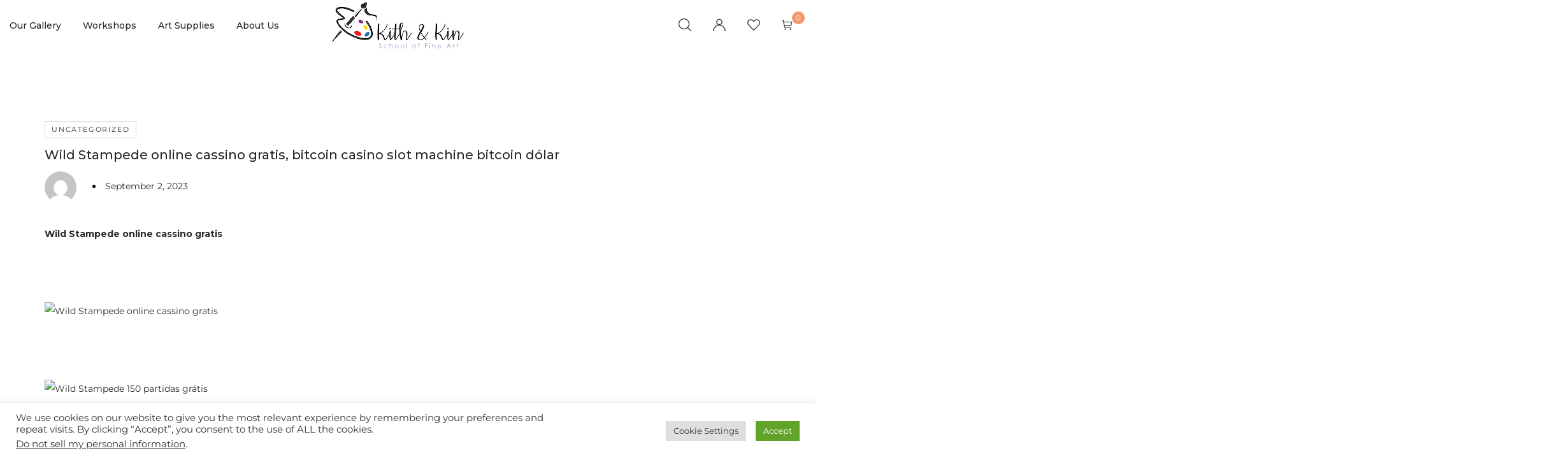

--- FILE ---
content_type: text/html; charset=UTF-8
request_url: https://kithnkin.com/wild-stampede-online-cassino-gratis-bitcoin-casino-slot-machine-bitcoin-dolar/
body_size: 33539
content:
<!DOCTYPE html>

<html lang="en-US" class="no-js">

<head><script></script>
	<meta charset="UTF-8">
	<meta name="viewport" content="width=device-width, initial-scale=1" />
	<link rel="profile" href="https://gmpg.org/xfn/11" />
					<script>document.documentElement.className = document.documentElement.className + ' yes-js js_active js'</script>
			<title>Wild Stampede online cassino gratis, bitcoin casino slot machine bitcoin dólar &#8211; Kith &amp; Kin Art Studio</title>
<meta name='robots' content='max-image-preview:large' />
	<style>img:is([sizes="auto" i], [sizes^="auto," i]) { contain-intrinsic-size: 3000px 1500px }</style>
	<link rel='dns-prefetch' href='//fonts.googleapis.com' />
<link rel="alternate" type="application/rss+xml" title="Kith &amp; Kin Art Studio &raquo; Feed" href="https://kithnkin.com/feed/" />
<link rel="alternate" type="application/rss+xml" title="Kith &amp; Kin Art Studio &raquo; Comments Feed" href="https://kithnkin.com/comments/feed/" />
<link rel="alternate" type="text/calendar" title="Kith &amp; Kin Art Studio &raquo; iCal Feed" href="https://kithnkin.com/events/?ical=1" />
<script type="text/javascript">
/* <![CDATA[ */
window._wpemojiSettings = {"baseUrl":"https:\/\/s.w.org\/images\/core\/emoji\/16.0.1\/72x72\/","ext":".png","svgUrl":"https:\/\/s.w.org\/images\/core\/emoji\/16.0.1\/svg\/","svgExt":".svg","source":{"concatemoji":"https:\/\/kithnkin.com\/wp-includes\/js\/wp-emoji-release.min.js?ver=6.8.3"}};
/*! This file is auto-generated */
!function(s,n){var o,i,e;function c(e){try{var t={supportTests:e,timestamp:(new Date).valueOf()};sessionStorage.setItem(o,JSON.stringify(t))}catch(e){}}function p(e,t,n){e.clearRect(0,0,e.canvas.width,e.canvas.height),e.fillText(t,0,0);var t=new Uint32Array(e.getImageData(0,0,e.canvas.width,e.canvas.height).data),a=(e.clearRect(0,0,e.canvas.width,e.canvas.height),e.fillText(n,0,0),new Uint32Array(e.getImageData(0,0,e.canvas.width,e.canvas.height).data));return t.every(function(e,t){return e===a[t]})}function u(e,t){e.clearRect(0,0,e.canvas.width,e.canvas.height),e.fillText(t,0,0);for(var n=e.getImageData(16,16,1,1),a=0;a<n.data.length;a++)if(0!==n.data[a])return!1;return!0}function f(e,t,n,a){switch(t){case"flag":return n(e,"\ud83c\udff3\ufe0f\u200d\u26a7\ufe0f","\ud83c\udff3\ufe0f\u200b\u26a7\ufe0f")?!1:!n(e,"\ud83c\udde8\ud83c\uddf6","\ud83c\udde8\u200b\ud83c\uddf6")&&!n(e,"\ud83c\udff4\udb40\udc67\udb40\udc62\udb40\udc65\udb40\udc6e\udb40\udc67\udb40\udc7f","\ud83c\udff4\u200b\udb40\udc67\u200b\udb40\udc62\u200b\udb40\udc65\u200b\udb40\udc6e\u200b\udb40\udc67\u200b\udb40\udc7f");case"emoji":return!a(e,"\ud83e\udedf")}return!1}function g(e,t,n,a){var r="undefined"!=typeof WorkerGlobalScope&&self instanceof WorkerGlobalScope?new OffscreenCanvas(300,150):s.createElement("canvas"),o=r.getContext("2d",{willReadFrequently:!0}),i=(o.textBaseline="top",o.font="600 32px Arial",{});return e.forEach(function(e){i[e]=t(o,e,n,a)}),i}function t(e){var t=s.createElement("script");t.src=e,t.defer=!0,s.head.appendChild(t)}"undefined"!=typeof Promise&&(o="wpEmojiSettingsSupports",i=["flag","emoji"],n.supports={everything:!0,everythingExceptFlag:!0},e=new Promise(function(e){s.addEventListener("DOMContentLoaded",e,{once:!0})}),new Promise(function(t){var n=function(){try{var e=JSON.parse(sessionStorage.getItem(o));if("object"==typeof e&&"number"==typeof e.timestamp&&(new Date).valueOf()<e.timestamp+604800&&"object"==typeof e.supportTests)return e.supportTests}catch(e){}return null}();if(!n){if("undefined"!=typeof Worker&&"undefined"!=typeof OffscreenCanvas&&"undefined"!=typeof URL&&URL.createObjectURL&&"undefined"!=typeof Blob)try{var e="postMessage("+g.toString()+"("+[JSON.stringify(i),f.toString(),p.toString(),u.toString()].join(",")+"));",a=new Blob([e],{type:"text/javascript"}),r=new Worker(URL.createObjectURL(a),{name:"wpTestEmojiSupports"});return void(r.onmessage=function(e){c(n=e.data),r.terminate(),t(n)})}catch(e){}c(n=g(i,f,p,u))}t(n)}).then(function(e){for(var t in e)n.supports[t]=e[t],n.supports.everything=n.supports.everything&&n.supports[t],"flag"!==t&&(n.supports.everythingExceptFlag=n.supports.everythingExceptFlag&&n.supports[t]);n.supports.everythingExceptFlag=n.supports.everythingExceptFlag&&!n.supports.flag,n.DOMReady=!1,n.readyCallback=function(){n.DOMReady=!0}}).then(function(){return e}).then(function(){var e;n.supports.everything||(n.readyCallback(),(e=n.source||{}).concatemoji?t(e.concatemoji):e.wpemoji&&e.twemoji&&(t(e.twemoji),t(e.wpemoji)))}))}((window,document),window._wpemojiSettings);
/* ]]> */
</script>
<link rel='stylesheet' id='font-awesome-css' href='https://kithnkin.com/wp-content/plugins/woocommerce-ajax-filters/berocket/assets/css/font-awesome.min.css?ver=6.8.3' type='text/css' media='all' />
<style id='font-awesome-inline-css' type='text/css'>
[data-font="FontAwesome"]:before {font-family: 'FontAwesome' !important;content: attr(data-icon) !important;speak: none !important;font-weight: normal !important;font-variant: normal !important;text-transform: none !important;line-height: 1 !important;font-style: normal !important;-webkit-font-smoothing: antialiased !important;-moz-osx-font-smoothing: grayscale !important;}
</style>
<link rel='stylesheet' id='berocket_aapf_widget-style-css' href='https://kithnkin.com/wp-content/plugins/woocommerce-ajax-filters/assets/frontend/css/fullmain.min.css?ver=1.6.7.1' type='text/css' media='all' />
<link rel='stylesheet' id='nova-google-fonts-css' href='//fonts.googleapis.com/css?family=Montserrat%3A400%2C200%2C300%2C400%2C500%2C600%2C700%7CMontserrat%3A400%2C400itatic%2C500%2C500itatic%2C700%2C700itatic%7CPlayfair+Display%3A400%2C400itatic%2C500%2C500itatic%2C700%2C700itatic&#038;subset=latin' type='text/css' media='all' />
<link rel='stylesheet' id='dashicons-css' href='https://kithnkin.com/wp-includes/css/dashicons.min.css?ver=6.8.3' type='text/css' media='all' />
<style id='dashicons-inline-css' type='text/css'>
[data-font="Dashicons"]:before {font-family: 'Dashicons' !important;content: attr(data-icon) !important;speak: none !important;font-weight: normal !important;font-variant: normal !important;text-transform: none !important;line-height: 1 !important;font-style: normal !important;-webkit-font-smoothing: antialiased !important;-moz-osx-font-smoothing: grayscale !important;}
</style>
<link rel='stylesheet' id='tec-variables-skeleton-css' href='https://kithnkin.com/wp-content/plugins/event-tickets/common/src/resources/css/variables-skeleton.min.css?ver=6.4.1' type='text/css' media='all' />
<link rel='stylesheet' id='tec-variables-full-css' href='https://kithnkin.com/wp-content/plugins/event-tickets/common/src/resources/css/variables-full.min.css?ver=6.4.1' type='text/css' media='all' />
<link rel='stylesheet' id='tribe-common-skeleton-style-css' href='https://kithnkin.com/wp-content/plugins/event-tickets/common/src/resources/css/common-skeleton.min.css?ver=6.4.1' type='text/css' media='all' />
<link rel='stylesheet' id='tribe-common-full-style-css' href='https://kithnkin.com/wp-content/plugins/event-tickets/common/src/resources/css/common-full.min.css?ver=6.4.1' type='text/css' media='all' />
<link rel='stylesheet' id='event-tickets-tickets-css-css' href='https://kithnkin.com/wp-content/plugins/event-tickets/src/resources/css/tickets.min.css?ver=5.18.0.1' type='text/css' media='all' />
<link rel='stylesheet' id='event-tickets-tickets-rsvp-css-css' href='https://kithnkin.com/wp-content/plugins/event-tickets/src/resources/css/rsvp-v1.min.css?ver=5.18.0.1' type='text/css' media='all' />
<style id='wp-emoji-styles-inline-css' type='text/css'>

	img.wp-smiley, img.emoji {
		display: inline !important;
		border: none !important;
		box-shadow: none !important;
		height: 1em !important;
		width: 1em !important;
		margin: 0 0.07em !important;
		vertical-align: -0.1em !important;
		background: none !important;
		padding: 0 !important;
	}
</style>
<link rel='stylesheet' id='wp-block-library-css' href='https://kithnkin.com/wp-includes/css/dist/block-library/style.min.css?ver=6.8.3' type='text/css' media='all' />
<style id='classic-theme-styles-inline-css' type='text/css'>
/*! This file is auto-generated */
.wp-block-button__link{color:#fff;background-color:#32373c;border-radius:9999px;box-shadow:none;text-decoration:none;padding:calc(.667em + 2px) calc(1.333em + 2px);font-size:1.125em}.wp-block-file__button{background:#32373c;color:#fff;text-decoration:none}
</style>
<link rel='stylesheet' id='jquery-selectBox-css' href='https://kithnkin.com/wp-content/plugins/yith-woocommerce-wishlist/assets/css/jquery.selectBox.css?ver=1.2.0' type='text/css' media='all' />
<link rel='stylesheet' id='woocommerce_prettyPhoto_css-css' href='//kithnkin.com/wp-content/plugins/woocommerce/assets/css/prettyPhoto.css?ver=3.1.6' type='text/css' media='all' />
<link rel='stylesheet' id='yith-wcwl-main-css' href='https://kithnkin.com/wp-content/plugins/yith-woocommerce-wishlist/assets/css/style.css?ver=4.1.0' type='text/css' media='all' />
<style id='yith-wcwl-main-inline-css' type='text/css'>
 :root { --rounded-corners-radius: 16px; --add-to-cart-rounded-corners-radius: 16px; --color-headers-background: #F4F4F4; --feedback-duration: 3s } 
 :root { --rounded-corners-radius: 16px; --add-to-cart-rounded-corners-radius: 16px; --color-headers-background: #F4F4F4; --feedback-duration: 3s } 
</style>
<style id='global-styles-inline-css' type='text/css'>
:root{--wp--preset--aspect-ratio--square: 1;--wp--preset--aspect-ratio--4-3: 4/3;--wp--preset--aspect-ratio--3-4: 3/4;--wp--preset--aspect-ratio--3-2: 3/2;--wp--preset--aspect-ratio--2-3: 2/3;--wp--preset--aspect-ratio--16-9: 16/9;--wp--preset--aspect-ratio--9-16: 9/16;--wp--preset--color--black: #000000;--wp--preset--color--cyan-bluish-gray: #abb8c3;--wp--preset--color--white: #ffffff;--wp--preset--color--pale-pink: #f78da7;--wp--preset--color--vivid-red: #cf2e2e;--wp--preset--color--luminous-vivid-orange: #ff6900;--wp--preset--color--luminous-vivid-amber: #fcb900;--wp--preset--color--light-green-cyan: #7bdcb5;--wp--preset--color--vivid-green-cyan: #00d084;--wp--preset--color--pale-cyan-blue: #8ed1fc;--wp--preset--color--vivid-cyan-blue: #0693e3;--wp--preset--color--vivid-purple: #9b51e0;--wp--preset--gradient--vivid-cyan-blue-to-vivid-purple: linear-gradient(135deg,rgba(6,147,227,1) 0%,rgb(155,81,224) 100%);--wp--preset--gradient--light-green-cyan-to-vivid-green-cyan: linear-gradient(135deg,rgb(122,220,180) 0%,rgb(0,208,130) 100%);--wp--preset--gradient--luminous-vivid-amber-to-luminous-vivid-orange: linear-gradient(135deg,rgba(252,185,0,1) 0%,rgba(255,105,0,1) 100%);--wp--preset--gradient--luminous-vivid-orange-to-vivid-red: linear-gradient(135deg,rgba(255,105,0,1) 0%,rgb(207,46,46) 100%);--wp--preset--gradient--very-light-gray-to-cyan-bluish-gray: linear-gradient(135deg,rgb(238,238,238) 0%,rgb(169,184,195) 100%);--wp--preset--gradient--cool-to-warm-spectrum: linear-gradient(135deg,rgb(74,234,220) 0%,rgb(151,120,209) 20%,rgb(207,42,186) 40%,rgb(238,44,130) 60%,rgb(251,105,98) 80%,rgb(254,248,76) 100%);--wp--preset--gradient--blush-light-purple: linear-gradient(135deg,rgb(255,206,236) 0%,rgb(152,150,240) 100%);--wp--preset--gradient--blush-bordeaux: linear-gradient(135deg,rgb(254,205,165) 0%,rgb(254,45,45) 50%,rgb(107,0,62) 100%);--wp--preset--gradient--luminous-dusk: linear-gradient(135deg,rgb(255,203,112) 0%,rgb(199,81,192) 50%,rgb(65,88,208) 100%);--wp--preset--gradient--pale-ocean: linear-gradient(135deg,rgb(255,245,203) 0%,rgb(182,227,212) 50%,rgb(51,167,181) 100%);--wp--preset--gradient--electric-grass: linear-gradient(135deg,rgb(202,248,128) 0%,rgb(113,206,126) 100%);--wp--preset--gradient--midnight: linear-gradient(135deg,rgb(2,3,129) 0%,rgb(40,116,252) 100%);--wp--preset--font-size--small: 13px;--wp--preset--font-size--medium: 20px;--wp--preset--font-size--large: 36px;--wp--preset--font-size--x-large: 42px;--wp--preset--font-family--inter: "Inter", sans-serif;--wp--preset--font-family--cardo: Cardo;--wp--preset--spacing--20: 0.44rem;--wp--preset--spacing--30: 0.67rem;--wp--preset--spacing--40: 1rem;--wp--preset--spacing--50: 1.5rem;--wp--preset--spacing--60: 2.25rem;--wp--preset--spacing--70: 3.38rem;--wp--preset--spacing--80: 5.06rem;--wp--preset--shadow--natural: 6px 6px 9px rgba(0, 0, 0, 0.2);--wp--preset--shadow--deep: 12px 12px 50px rgba(0, 0, 0, 0.4);--wp--preset--shadow--sharp: 6px 6px 0px rgba(0, 0, 0, 0.2);--wp--preset--shadow--outlined: 6px 6px 0px -3px rgba(255, 255, 255, 1), 6px 6px rgba(0, 0, 0, 1);--wp--preset--shadow--crisp: 6px 6px 0px rgba(0, 0, 0, 1);}:where(.is-layout-flex){gap: 0.5em;}:where(.is-layout-grid){gap: 0.5em;}body .is-layout-flex{display: flex;}.is-layout-flex{flex-wrap: wrap;align-items: center;}.is-layout-flex > :is(*, div){margin: 0;}body .is-layout-grid{display: grid;}.is-layout-grid > :is(*, div){margin: 0;}:where(.wp-block-columns.is-layout-flex){gap: 2em;}:where(.wp-block-columns.is-layout-grid){gap: 2em;}:where(.wp-block-post-template.is-layout-flex){gap: 1.25em;}:where(.wp-block-post-template.is-layout-grid){gap: 1.25em;}.has-black-color{color: var(--wp--preset--color--black) !important;}.has-cyan-bluish-gray-color{color: var(--wp--preset--color--cyan-bluish-gray) !important;}.has-white-color{color: var(--wp--preset--color--white) !important;}.has-pale-pink-color{color: var(--wp--preset--color--pale-pink) !important;}.has-vivid-red-color{color: var(--wp--preset--color--vivid-red) !important;}.has-luminous-vivid-orange-color{color: var(--wp--preset--color--luminous-vivid-orange) !important;}.has-luminous-vivid-amber-color{color: var(--wp--preset--color--luminous-vivid-amber) !important;}.has-light-green-cyan-color{color: var(--wp--preset--color--light-green-cyan) !important;}.has-vivid-green-cyan-color{color: var(--wp--preset--color--vivid-green-cyan) !important;}.has-pale-cyan-blue-color{color: var(--wp--preset--color--pale-cyan-blue) !important;}.has-vivid-cyan-blue-color{color: var(--wp--preset--color--vivid-cyan-blue) !important;}.has-vivid-purple-color{color: var(--wp--preset--color--vivid-purple) !important;}.has-black-background-color{background-color: var(--wp--preset--color--black) !important;}.has-cyan-bluish-gray-background-color{background-color: var(--wp--preset--color--cyan-bluish-gray) !important;}.has-white-background-color{background-color: var(--wp--preset--color--white) !important;}.has-pale-pink-background-color{background-color: var(--wp--preset--color--pale-pink) !important;}.has-vivid-red-background-color{background-color: var(--wp--preset--color--vivid-red) !important;}.has-luminous-vivid-orange-background-color{background-color: var(--wp--preset--color--luminous-vivid-orange) !important;}.has-luminous-vivid-amber-background-color{background-color: var(--wp--preset--color--luminous-vivid-amber) !important;}.has-light-green-cyan-background-color{background-color: var(--wp--preset--color--light-green-cyan) !important;}.has-vivid-green-cyan-background-color{background-color: var(--wp--preset--color--vivid-green-cyan) !important;}.has-pale-cyan-blue-background-color{background-color: var(--wp--preset--color--pale-cyan-blue) !important;}.has-vivid-cyan-blue-background-color{background-color: var(--wp--preset--color--vivid-cyan-blue) !important;}.has-vivid-purple-background-color{background-color: var(--wp--preset--color--vivid-purple) !important;}.has-black-border-color{border-color: var(--wp--preset--color--black) !important;}.has-cyan-bluish-gray-border-color{border-color: var(--wp--preset--color--cyan-bluish-gray) !important;}.has-white-border-color{border-color: var(--wp--preset--color--white) !important;}.has-pale-pink-border-color{border-color: var(--wp--preset--color--pale-pink) !important;}.has-vivid-red-border-color{border-color: var(--wp--preset--color--vivid-red) !important;}.has-luminous-vivid-orange-border-color{border-color: var(--wp--preset--color--luminous-vivid-orange) !important;}.has-luminous-vivid-amber-border-color{border-color: var(--wp--preset--color--luminous-vivid-amber) !important;}.has-light-green-cyan-border-color{border-color: var(--wp--preset--color--light-green-cyan) !important;}.has-vivid-green-cyan-border-color{border-color: var(--wp--preset--color--vivid-green-cyan) !important;}.has-pale-cyan-blue-border-color{border-color: var(--wp--preset--color--pale-cyan-blue) !important;}.has-vivid-cyan-blue-border-color{border-color: var(--wp--preset--color--vivid-cyan-blue) !important;}.has-vivid-purple-border-color{border-color: var(--wp--preset--color--vivid-purple) !important;}.has-vivid-cyan-blue-to-vivid-purple-gradient-background{background: var(--wp--preset--gradient--vivid-cyan-blue-to-vivid-purple) !important;}.has-light-green-cyan-to-vivid-green-cyan-gradient-background{background: var(--wp--preset--gradient--light-green-cyan-to-vivid-green-cyan) !important;}.has-luminous-vivid-amber-to-luminous-vivid-orange-gradient-background{background: var(--wp--preset--gradient--luminous-vivid-amber-to-luminous-vivid-orange) !important;}.has-luminous-vivid-orange-to-vivid-red-gradient-background{background: var(--wp--preset--gradient--luminous-vivid-orange-to-vivid-red) !important;}.has-very-light-gray-to-cyan-bluish-gray-gradient-background{background: var(--wp--preset--gradient--very-light-gray-to-cyan-bluish-gray) !important;}.has-cool-to-warm-spectrum-gradient-background{background: var(--wp--preset--gradient--cool-to-warm-spectrum) !important;}.has-blush-light-purple-gradient-background{background: var(--wp--preset--gradient--blush-light-purple) !important;}.has-blush-bordeaux-gradient-background{background: var(--wp--preset--gradient--blush-bordeaux) !important;}.has-luminous-dusk-gradient-background{background: var(--wp--preset--gradient--luminous-dusk) !important;}.has-pale-ocean-gradient-background{background: var(--wp--preset--gradient--pale-ocean) !important;}.has-electric-grass-gradient-background{background: var(--wp--preset--gradient--electric-grass) !important;}.has-midnight-gradient-background{background: var(--wp--preset--gradient--midnight) !important;}.has-small-font-size{font-size: var(--wp--preset--font-size--small) !important;}.has-medium-font-size{font-size: var(--wp--preset--font-size--medium) !important;}.has-large-font-size{font-size: var(--wp--preset--font-size--large) !important;}.has-x-large-font-size{font-size: var(--wp--preset--font-size--x-large) !important;}
:where(.wp-block-post-template.is-layout-flex){gap: 1.25em;}:where(.wp-block-post-template.is-layout-grid){gap: 1.25em;}
:where(.wp-block-columns.is-layout-flex){gap: 2em;}:where(.wp-block-columns.is-layout-grid){gap: 2em;}
:root :where(.wp-block-pullquote){font-size: 1.5em;line-height: 1.6;}
</style>
<link rel='stylesheet' id='contact-form-7-css' href='https://kithnkin.com/wp-content/plugins/contact-form-7/includes/css/styles.css?ver=6.0.2' type='text/css' media='all' />
<link rel='stylesheet' id='cookie-law-info-css' href='https://kithnkin.com/wp-content/plugins/cookie-law-info/legacy/public/css/cookie-law-info-public.css?ver=3.2.8' type='text/css' media='all' />
<link rel='stylesheet' id='cookie-law-info-gdpr-css' href='https://kithnkin.com/wp-content/plugins/cookie-law-info/legacy/public/css/cookie-law-info-gdpr.css?ver=3.2.8' type='text/css' media='all' />
<style id='woocommerce-inline-inline-css' type='text/css'>
.woocommerce form .form-row .required { visibility: visible; }
</style>
<link rel='stylesheet' id='tribe-events-v2-single-skeleton-css' href='https://kithnkin.com/wp-content/plugins/the-events-calendar/src/resources/css/tribe-events-single-skeleton.min.css?ver=6.9.0' type='text/css' media='all' />
<link rel='stylesheet' id='tribe-events-v2-single-skeleton-full-css' href='https://kithnkin.com/wp-content/plugins/the-events-calendar/src/resources/css/tribe-events-single-full.min.css?ver=6.9.0' type='text/css' media='all' />
<link rel='stylesheet' id='tec-events-elementor-widgets-base-styles-css' href='https://kithnkin.com/wp-content/plugins/the-events-calendar/src/resources/css/integrations/plugins/elementor/widgets/widget-base.min.css?ver=6.9.0' type='text/css' media='all' />
<link rel='stylesheet' id='dgwt-wcas-style-css' href='https://kithnkin.com/wp-content/plugins/ajax-search-for-woocommerce/assets/css/style.min.css?ver=1.29.0' type='text/css' media='all' />
<link rel='stylesheet' id='novaworks-icons-css' href='https://kithnkin.com/wp-content/themes/bazien/assets/icon-fonts/core/css/style.css?ver=4.0.4' type='text/css' media='all' />
<link rel='stylesheet' id='select2-css' href='https://kithnkin.com/wp-content/plugins/woocommerce-ajax-filters/assets/frontend/css/select2.min.css?ver=6.8.3' type='text/css' media='all' />
<link rel='stylesheet' id='fontawesome-pro-css' href='https://kithnkin.com/wp-content/themes/bazien/assets/vendor/fontawesome-pro/css/all.css?ver=5.1.0' type='text/css' media='all' />
<link rel='stylesheet' id='nova-bazien-styles-css' href='https://kithnkin.com/wp-content/themes/bazien/assets/css/app.css?ver=4.0.4' type='text/css' media='all' />
<link rel='stylesheet' id='event-tickets-rsvp-css' href='https://kithnkin.com/wp-content/plugins/event-tickets/src/resources/css/rsvp.min.css?ver=5.18.0.1' type='text/css' media='all' />
<link rel='stylesheet' id='event-tickets-tpp-css-css' href='https://kithnkin.com/wp-content/plugins/event-tickets/src/resources/css/tpp.min.css?ver=5.18.0.1' type='text/css' media='all' />
<link rel='stylesheet' id='nova-default-fonts-css' href='https://kithnkin.com/wp-content/themes/bazien/inc/fonts/default.css?ver=4.0.4' type='text/css' media='all' />
<script type="text/template" id="tmpl-variation-template">
	<div class="woocommerce-variation-description">{{{ data.variation.variation_description }}}</div>
	<div class="woocommerce-variation-price">{{{ data.variation.price_html }}}</div>
	<div class="woocommerce-variation-availability">{{{ data.variation.availability_html }}}</div>
</script>
<script type="text/template" id="tmpl-unavailable-variation-template">
	<p role="alert">Sorry, this product is unavailable. Please choose a different combination.</p>
</script>
<script type="text/javascript" src="https://kithnkin.com/wp-includes/js/jquery/jquery.min.js?ver=3.7.1" id="jquery-core-js"></script>
<script type="text/javascript" src="https://kithnkin.com/wp-includes/js/jquery/jquery-migrate.min.js?ver=3.4.1" id="jquery-migrate-js"></script>
<script type="text/javascript" id="cookie-law-info-js-extra">
/* <![CDATA[ */
var Cli_Data = {"nn_cookie_ids":[],"cookielist":[],"non_necessary_cookies":[],"ccpaEnabled":"1","ccpaRegionBased":"","ccpaBarEnabled":"1","strictlyEnabled":["necessary","obligatoire"],"ccpaType":"ccpa_gdpr","js_blocking":"1","custom_integration":"","triggerDomRefresh":"","secure_cookies":""};
var cli_cookiebar_settings = {"animate_speed_hide":"500","animate_speed_show":"500","background":"#FFF","border":"#b1a6a6c2","border_on":"","button_1_button_colour":"#61a229","button_1_button_hover":"#4e8221","button_1_link_colour":"#fff","button_1_as_button":"1","button_1_new_win":"","button_2_button_colour":"#333","button_2_button_hover":"#292929","button_2_link_colour":"#444","button_2_as_button":"","button_2_hidebar":"","button_3_button_colour":"#dedfe0","button_3_button_hover":"#b2b2b3","button_3_link_colour":"#333333","button_3_as_button":"1","button_3_new_win":"","button_4_button_colour":"#dedfe0","button_4_button_hover":"#b2b2b3","button_4_link_colour":"#333333","button_4_as_button":"1","button_7_button_colour":"#61a229","button_7_button_hover":"#4e8221","button_7_link_colour":"#fff","button_7_as_button":"1","button_7_new_win":"","font_family":"inherit","header_fix":"","notify_animate_hide":"1","notify_animate_show":"","notify_div_id":"#cookie-law-info-bar","notify_position_horizontal":"right","notify_position_vertical":"bottom","scroll_close":"","scroll_close_reload":"","accept_close_reload":"","reject_close_reload":"","showagain_tab":"","showagain_background":"#fff","showagain_border":"#000","showagain_div_id":"#cookie-law-info-again","showagain_x_position":"100px","text":"#333333","show_once_yn":"","show_once":"10000","logging_on":"","as_popup":"","popup_overlay":"1","bar_heading_text":"","cookie_bar_as":"banner","popup_showagain_position":"bottom-right","widget_position":"left"};
var log_object = {"ajax_url":"https:\/\/kithnkin.com\/wp-admin\/admin-ajax.php"};
/* ]]> */
</script>
<script type="text/javascript" src="https://kithnkin.com/wp-content/plugins/cookie-law-info/legacy/public/js/cookie-law-info-public.js?ver=3.2.8" id="cookie-law-info-js"></script>
<script type="text/javascript" id="cookie-law-info-ccpa-js-extra">
/* <![CDATA[ */
var ccpa_data = {"opt_out_prompt":"Do you really wish to opt out?","opt_out_confirm":"Confirm","opt_out_cancel":"Cancel"};
/* ]]> */
</script>
<script type="text/javascript" src="https://kithnkin.com/wp-content/plugins/cookie-law-info/legacy/admin/modules/ccpa/assets/js/cookie-law-info-ccpa.js?ver=3.2.8" id="cookie-law-info-ccpa-js"></script>
<script type="text/javascript" src="https://kithnkin.com/wp-content/plugins/woocommerce/assets/js/jquery-blockui/jquery.blockUI.min.js?ver=2.7.0-wc.9.5.2" id="jquery-blockui-js" defer="defer" data-wp-strategy="defer"></script>
<script type="text/javascript" id="wc-add-to-cart-js-extra">
/* <![CDATA[ */
var wc_add_to_cart_params = {"ajax_url":"\/wp-admin\/admin-ajax.php","wc_ajax_url":"\/?wc-ajax=%%endpoint%%","i18n_view_cart":"View cart","cart_url":"https:\/\/kithnkin.com\/cart\/","is_cart":"","cart_redirect_after_add":"no"};
/* ]]> */
</script>
<script type="text/javascript" src="https://kithnkin.com/wp-content/plugins/woocommerce/assets/js/frontend/add-to-cart.min.js?ver=9.5.2" id="wc-add-to-cart-js" defer="defer" data-wp-strategy="defer"></script>
<script type="text/javascript" src="https://kithnkin.com/wp-content/plugins/woocommerce/assets/js/js-cookie/js.cookie.min.js?ver=2.1.4-wc.9.5.2" id="js-cookie-js" defer="defer" data-wp-strategy="defer"></script>
<script type="text/javascript" id="woocommerce-js-extra">
/* <![CDATA[ */
var woocommerce_params = {"ajax_url":"\/wp-admin\/admin-ajax.php","wc_ajax_url":"\/?wc-ajax=%%endpoint%%"};
/* ]]> */
</script>
<script type="text/javascript" src="https://kithnkin.com/wp-content/plugins/woocommerce/assets/js/frontend/woocommerce.min.js?ver=9.5.2" id="woocommerce-js" defer="defer" data-wp-strategy="defer"></script>
<script type="text/javascript" src="https://kithnkin.com/wp-content/plugins/woocommerce-ajax-filters/assets/frontend/js/select2.min.js?ver=6.8.3" id="select2-js" defer="defer" data-wp-strategy="defer"></script>
<script type="text/javascript" src="https://kithnkin.com/wp-content/plugins/woocommerce/assets/js/flexslider/jquery.flexslider.min.js?ver=2.7.2-wc.9.5.2" id="flexslider-js" defer="defer" data-wp-strategy="defer"></script>
<script type="text/javascript" id="wc-single-product-js-extra">
/* <![CDATA[ */
var wc_single_product_params = {"i18n_required_rating_text":"Please select a rating","i18n_product_gallery_trigger_text":"View full-screen image gallery","review_rating_required":"yes","flexslider":{"rtl":false,"animation":"slide","smoothHeight":true,"directionNav":false,"controlNav":"thumbnails","slideshow":false,"animationSpeed":300,"animationLoop":false},"zoom_enabled":"1","zoom_options":[],"photoswipe_enabled":"1","photoswipe_options":{"shareEl":false,"closeOnScroll":false,"history":false,"hideAnimationDuration":400,"showAnimationDuration":400,"captionEl":false,"showHideOpacity":true},"flexslider_enabled":"1"};
/* ]]> */
</script>
<script type="text/javascript" src="https://kithnkin.com/wp-content/plugins/woocommerce/assets/js/frontend/single-product.min.js?ver=9.5.2" id="wc-single-product-js" defer="defer" data-wp-strategy="defer"></script>
<script src='https://kithnkin.com/wp-content/plugins/event-tickets/common/src/resources/js/underscore-before.js'></script>
<script type="text/javascript" src="https://kithnkin.com/wp-includes/js/underscore.min.js?ver=1.13.7" id="underscore-js"></script>
<script src='https://kithnkin.com/wp-content/plugins/event-tickets/common/src/resources/js/underscore-after.js'></script>
<script type="text/javascript" id="wp-util-js-extra">
/* <![CDATA[ */
var _wpUtilSettings = {"ajax":{"url":"\/wp-admin\/admin-ajax.php"}};
/* ]]> */
</script>
<script type="text/javascript" src="https://kithnkin.com/wp-includes/js/wp-util.min.js?ver=6.8.3" id="wp-util-js"></script>
<script type="text/javascript" id="wc-add-to-cart-variation-js-extra">
/* <![CDATA[ */
var wc_add_to_cart_variation_params = {"wc_ajax_url":"\/?wc-ajax=%%endpoint%%","i18n_no_matching_variations_text":"Sorry, no products matched your selection. Please choose a different combination.","i18n_make_a_selection_text":"Please select some product options before adding this product to your cart.","i18n_unavailable_text":"Sorry, this product is unavailable. Please choose a different combination.","i18n_reset_alert_text":"Your selection has been reset. Please select some product options before adding this product to your cart."};
/* ]]> */
</script>
<script type="text/javascript" src="https://kithnkin.com/wp-content/plugins/woocommerce/assets/js/frontend/add-to-cart-variation.min.js?ver=9.5.2" id="wc-add-to-cart-variation-js" defer="defer" data-wp-strategy="defer"></script>
<link rel="https://api.w.org/" href="https://kithnkin.com/wp-json/" /><link rel="alternate" title="JSON" type="application/json" href="https://kithnkin.com/wp-json/wp/v2/posts/6932" /><link rel="EditURI" type="application/rsd+xml" title="RSD" href="https://kithnkin.com/xmlrpc.php?rsd" />
<link rel="canonical" href="https://kithnkin.com/wild-stampede-online-cassino-gratis-bitcoin-casino-slot-machine-bitcoin-dolar/" />
<link rel='shortlink' href='https://kithnkin.com/?p=6932' />
<link rel="alternate" title="oEmbed (JSON)" type="application/json+oembed" href="https://kithnkin.com/wp-json/oembed/1.0/embed?url=https%3A%2F%2Fkithnkin.com%2Fwild-stampede-online-cassino-gratis-bitcoin-casino-slot-machine-bitcoin-dolar%2F" />
<link rel="alternate" title="oEmbed (XML)" type="text/xml+oembed" href="https://kithnkin.com/wp-json/oembed/1.0/embed?url=https%3A%2F%2Fkithnkin.com%2Fwild-stampede-online-cassino-gratis-bitcoin-casino-slot-machine-bitcoin-dolar%2F&#038;format=xml" />
<style></style><meta name="et-api-version" content="v1"><meta name="et-api-origin" content="https://kithnkin.com"><link rel="https://theeventscalendar.com/" href="https://kithnkin.com/wp-json/tribe/tickets/v1/" /><meta name="tec-api-version" content="v1"><meta name="tec-api-origin" content="https://kithnkin.com"><link rel="alternate" href="https://kithnkin.com/wp-json/tribe/events/v1/" />		<style>
			.dgwt-wcas-ico-magnifier,.dgwt-wcas-ico-magnifier-handler{max-width:20px}.dgwt-wcas-search-wrapp{max-width:600px}		</style>
		    <script>
        var nova_ajax_url = 'https://kithnkin.com/wp-admin/admin-ajax.php';
    </script>
	<noscript><style>.woocommerce-product-gallery{ opacity: 1 !important; }</style></noscript>
	<meta name="generator" content="Elementor 3.26.4; features: additional_custom_breakpoints; settings: css_print_method-external, google_font-enabled, font_display-auto">
			<style>
				.e-con.e-parent:nth-of-type(n+4):not(.e-lazyloaded):not(.e-no-lazyload),
				.e-con.e-parent:nth-of-type(n+4):not(.e-lazyloaded):not(.e-no-lazyload) * {
					background-image: none !important;
				}
				@media screen and (max-height: 1024px) {
					.e-con.e-parent:nth-of-type(n+3):not(.e-lazyloaded):not(.e-no-lazyload),
					.e-con.e-parent:nth-of-type(n+3):not(.e-lazyloaded):not(.e-no-lazyload) * {
						background-image: none !important;
					}
				}
				@media screen and (max-height: 640px) {
					.e-con.e-parent:nth-of-type(n+2):not(.e-lazyloaded):not(.e-no-lazyload),
					.e-con.e-parent:nth-of-type(n+2):not(.e-lazyloaded):not(.e-no-lazyload) * {
						background-image: none !important;
					}
				}
			</style>
			<style class='wp-fonts-local' type='text/css'>
@font-face{font-family:Inter;font-style:normal;font-weight:300 900;font-display:fallback;src:url('https://kithnkin.com/wp-content/plugins/woocommerce/assets/fonts/Inter-VariableFont_slnt,wght.woff2') format('woff2');font-stretch:normal;}
@font-face{font-family:Cardo;font-style:normal;font-weight:400;font-display:fallback;src:url('https://kithnkin.com/wp-content/plugins/woocommerce/assets/fonts/cardo_normal_400.woff2') format('woff2');}
</style>
<style>
:root {
  --site-bg-color: #FFF;
  --site-font-size: 16px;
  --site-text-color: #272727;
  --site-heading-color: #272727;
  --site-accent-color: #F4986D;
  --site-accent-color-2: #000000;
  --site-border-color: #D9D9D9;
  --site-link-color: #272727;
  --site-link-hover-color: #F4986D;
  --site-width: 1440px;
  --site-main-font: 'Montserrat', sans-serif;
  --site-s-font: 'Playfair Display', sans-serif;
  --site-secondary-font: 'Montserrat', serif;
  --site-accent-color-overlay: rgba(0,0,0,0.85);
  --site-accent-color-90: rgba(0,0,0,0.9);
  --site-accent-color-2-bg: rgba(0,0,0,0.3);

  --site-ultra-light: rgba(39,39,39,0.1);
  --site-max-light: rgba(39,39,39,0.25);

  --site-wc-price: rgba(39,39,39,0.8);
  --site-wc-price-old: rgba(39,39,39,0.5);

  --site-primary-button-color: #242424;
  --site-secondary-button-color: #3C3C3C;
  --site-top-bar-bg-color: #F5F5F5;
  --site-top-bar-text-color: #242424;
  --site-top-bar-heading-color: #242424;
  --site-top-bar-accent-color: #000;
  --site-top-bar-border-color: #F5F5F5;
  --site-top-bar-font-size: 12px;

  --site-header-height: 80px;
  --site-header-logo-width: 216px;
  --site-header-bg-color: #fff;
  --site-header-bg-color-2: #F6F6F6;
  --site-header-text-color: #242424;
  --site-header-accent-color: #ECE3D4;
  --site-header-font-size: 16px;
  --site-header-border-color: rgba(36,36,36,0.15);

  --site-main-menu-bg-color: #FFF;
  --site-main-menu-text-color: #272727;
  --site-main-menu-accent-color: #F4986D;
  --site-main-menu-border-color: #DEDEDE;

  --mobile-header-bg-color: #fff;
  --mobile-header-text-color: #000;
  --mobile-pre-header-bg-color: #000;
  --mobile-pre-header-text-color: #fff;
  --mobile-pre-header-border-color: rgba(255,255,255,0.2);

  --page-header-bg-color: #F6F6F6;
    --page-header-overlay-color: rgba(255,255,255,0.55);
  --page-header-text-color: #616161;
  --page-header-heading-color: #000;

  --dropdown-bg-color: #fff;
  --dropdown-text-color: #000;
  --dropdown-accent-color: #ECE3D4;
  --dropdown-secondary-color: rgba(0,0,0,0.7);
  --dropdown-grey-color: rgba(0,0,0,0.5);
  --dropdown-border-color: rgba(0,0,0,0.15);

  --site-blog-background-color: #F6F6F6;

  --site-footer-bg-color: #000;
  --site-footer-text-color: #fff;
  --site-footer-heading-color: #fff;
  --site-footer-border-color: rgba(255,255,255,0.15);
}
.styling__quickview {
  --qv-bg-color: #fff;
  --qv-text-color: #616161;
  --qv-heading-color: #000;
  --qv-border-color: rgba(0,0,0,0.15);
}
.error-404 {
  --p404-text-color: #000;
}
/********************************************************************/
/* Shop *************************************************************/
/********************************************************************/

</style>
		<style type="text/css" id="wp-custom-css">
			.full.reveal.search-reveal.without-overlay{
	opacity: .85
}		</style>
		<style id="kirki-inline-styles">/* cyrillic-ext */
@font-face {
  font-family: 'Montserrat';
  font-style: normal;
  font-weight: 400;
  font-display: swap;
  src: url(https://kithnkin.com/wp-content/fonts/montserrat/JTUHjIg1_i6t8kCHKm4532VJOt5-QNFgpCtr6Hw0aXpsog.woff2) format('woff2');
  unicode-range: U+0460-052F, U+1C80-1C8A, U+20B4, U+2DE0-2DFF, U+A640-A69F, U+FE2E-FE2F;
}
/* cyrillic */
@font-face {
  font-family: 'Montserrat';
  font-style: normal;
  font-weight: 400;
  font-display: swap;
  src: url(https://kithnkin.com/wp-content/fonts/montserrat/JTUHjIg1_i6t8kCHKm4532VJOt5-QNFgpCtr6Hw9aXpsog.woff2) format('woff2');
  unicode-range: U+0301, U+0400-045F, U+0490-0491, U+04B0-04B1, U+2116;
}
/* vietnamese */
@font-face {
  font-family: 'Montserrat';
  font-style: normal;
  font-weight: 400;
  font-display: swap;
  src: url(https://kithnkin.com/wp-content/fonts/montserrat/JTUHjIg1_i6t8kCHKm4532VJOt5-QNFgpCtr6Hw2aXpsog.woff2) format('woff2');
  unicode-range: U+0102-0103, U+0110-0111, U+0128-0129, U+0168-0169, U+01A0-01A1, U+01AF-01B0, U+0300-0301, U+0303-0304, U+0308-0309, U+0323, U+0329, U+1EA0-1EF9, U+20AB;
}
/* latin-ext */
@font-face {
  font-family: 'Montserrat';
  font-style: normal;
  font-weight: 400;
  font-display: swap;
  src: url(https://kithnkin.com/wp-content/fonts/montserrat/JTUHjIg1_i6t8kCHKm4532VJOt5-QNFgpCtr6Hw3aXpsog.woff2) format('woff2');
  unicode-range: U+0100-02BA, U+02BD-02C5, U+02C7-02CC, U+02CE-02D7, U+02DD-02FF, U+0304, U+0308, U+0329, U+1D00-1DBF, U+1E00-1E9F, U+1EF2-1EFF, U+2020, U+20A0-20AB, U+20AD-20C0, U+2113, U+2C60-2C7F, U+A720-A7FF;
}
/* latin */
@font-face {
  font-family: 'Montserrat';
  font-style: normal;
  font-weight: 400;
  font-display: swap;
  src: url(https://kithnkin.com/wp-content/fonts/montserrat/JTUHjIg1_i6t8kCHKm4532VJOt5-QNFgpCtr6Hw5aXo.woff2) format('woff2');
  unicode-range: U+0000-00FF, U+0131, U+0152-0153, U+02BB-02BC, U+02C6, U+02DA, U+02DC, U+0304, U+0308, U+0329, U+2000-206F, U+20AC, U+2122, U+2191, U+2193, U+2212, U+2215, U+FEFF, U+FFFD;
}/* cyrillic-ext */
@font-face {
  font-family: 'Montserrat';
  font-style: normal;
  font-weight: 400;
  font-display: swap;
  src: url(https://kithnkin.com/wp-content/fonts/montserrat/JTUHjIg1_i6t8kCHKm4532VJOt5-QNFgpCtr6Hw0aXpsog.woff2) format('woff2');
  unicode-range: U+0460-052F, U+1C80-1C8A, U+20B4, U+2DE0-2DFF, U+A640-A69F, U+FE2E-FE2F;
}
/* cyrillic */
@font-face {
  font-family: 'Montserrat';
  font-style: normal;
  font-weight: 400;
  font-display: swap;
  src: url(https://kithnkin.com/wp-content/fonts/montserrat/JTUHjIg1_i6t8kCHKm4532VJOt5-QNFgpCtr6Hw9aXpsog.woff2) format('woff2');
  unicode-range: U+0301, U+0400-045F, U+0490-0491, U+04B0-04B1, U+2116;
}
/* vietnamese */
@font-face {
  font-family: 'Montserrat';
  font-style: normal;
  font-weight: 400;
  font-display: swap;
  src: url(https://kithnkin.com/wp-content/fonts/montserrat/JTUHjIg1_i6t8kCHKm4532VJOt5-QNFgpCtr6Hw2aXpsog.woff2) format('woff2');
  unicode-range: U+0102-0103, U+0110-0111, U+0128-0129, U+0168-0169, U+01A0-01A1, U+01AF-01B0, U+0300-0301, U+0303-0304, U+0308-0309, U+0323, U+0329, U+1EA0-1EF9, U+20AB;
}
/* latin-ext */
@font-face {
  font-family: 'Montserrat';
  font-style: normal;
  font-weight: 400;
  font-display: swap;
  src: url(https://kithnkin.com/wp-content/fonts/montserrat/JTUHjIg1_i6t8kCHKm4532VJOt5-QNFgpCtr6Hw3aXpsog.woff2) format('woff2');
  unicode-range: U+0100-02BA, U+02BD-02C5, U+02C7-02CC, U+02CE-02D7, U+02DD-02FF, U+0304, U+0308, U+0329, U+1D00-1DBF, U+1E00-1E9F, U+1EF2-1EFF, U+2020, U+20A0-20AB, U+20AD-20C0, U+2113, U+2C60-2C7F, U+A720-A7FF;
}
/* latin */
@font-face {
  font-family: 'Montserrat';
  font-style: normal;
  font-weight: 400;
  font-display: swap;
  src: url(https://kithnkin.com/wp-content/fonts/montserrat/JTUHjIg1_i6t8kCHKm4532VJOt5-QNFgpCtr6Hw5aXo.woff2) format('woff2');
  unicode-range: U+0000-00FF, U+0131, U+0152-0153, U+02BB-02BC, U+02C6, U+02DA, U+02DC, U+0304, U+0308, U+0329, U+2000-206F, U+20AC, U+2122, U+2191, U+2193, U+2212, U+2215, U+FEFF, U+FFFD;
}/* cyrillic-ext */
@font-face {
  font-family: 'Montserrat';
  font-style: normal;
  font-weight: 400;
  font-display: swap;
  src: url(https://kithnkin.com/wp-content/fonts/montserrat/JTUHjIg1_i6t8kCHKm4532VJOt5-QNFgpCtr6Hw0aXpsog.woff2) format('woff2');
  unicode-range: U+0460-052F, U+1C80-1C8A, U+20B4, U+2DE0-2DFF, U+A640-A69F, U+FE2E-FE2F;
}
/* cyrillic */
@font-face {
  font-family: 'Montserrat';
  font-style: normal;
  font-weight: 400;
  font-display: swap;
  src: url(https://kithnkin.com/wp-content/fonts/montserrat/JTUHjIg1_i6t8kCHKm4532VJOt5-QNFgpCtr6Hw9aXpsog.woff2) format('woff2');
  unicode-range: U+0301, U+0400-045F, U+0490-0491, U+04B0-04B1, U+2116;
}
/* vietnamese */
@font-face {
  font-family: 'Montserrat';
  font-style: normal;
  font-weight: 400;
  font-display: swap;
  src: url(https://kithnkin.com/wp-content/fonts/montserrat/JTUHjIg1_i6t8kCHKm4532VJOt5-QNFgpCtr6Hw2aXpsog.woff2) format('woff2');
  unicode-range: U+0102-0103, U+0110-0111, U+0128-0129, U+0168-0169, U+01A0-01A1, U+01AF-01B0, U+0300-0301, U+0303-0304, U+0308-0309, U+0323, U+0329, U+1EA0-1EF9, U+20AB;
}
/* latin-ext */
@font-face {
  font-family: 'Montserrat';
  font-style: normal;
  font-weight: 400;
  font-display: swap;
  src: url(https://kithnkin.com/wp-content/fonts/montserrat/JTUHjIg1_i6t8kCHKm4532VJOt5-QNFgpCtr6Hw3aXpsog.woff2) format('woff2');
  unicode-range: U+0100-02BA, U+02BD-02C5, U+02C7-02CC, U+02CE-02D7, U+02DD-02FF, U+0304, U+0308, U+0329, U+1D00-1DBF, U+1E00-1E9F, U+1EF2-1EFF, U+2020, U+20A0-20AB, U+20AD-20C0, U+2113, U+2C60-2C7F, U+A720-A7FF;
}
/* latin */
@font-face {
  font-family: 'Montserrat';
  font-style: normal;
  font-weight: 400;
  font-display: swap;
  src: url(https://kithnkin.com/wp-content/fonts/montserrat/JTUHjIg1_i6t8kCHKm4532VJOt5-QNFgpCtr6Hw5aXo.woff2) format('woff2');
  unicode-range: U+0000-00FF, U+0131, U+0152-0153, U+02BB-02BC, U+02C6, U+02DA, U+02DC, U+0304, U+0308, U+0329, U+2000-206F, U+20AC, U+2122, U+2191, U+2193, U+2212, U+2215, U+FEFF, U+FFFD;
}</style><script></script></head>

<body class="wp-singular post-template-default single single-post postid-6932 single-format-standard wp-theme-bazien theme-bazien woocommerce-no-js tribe-no-js elementor-default elementor-kit-6 sticky-header-enabled blog-layout-1 blog-sidebar-active blog-sidebar-right  product_preset_style_2 tribe-theme-bazien">
				<div class="site-wrapper">
								<header id="masthead" class="nova-header header-type-default header-static  logo-center headroom">
	<div class="nova-container align-middle">
		<div class="header-left-items header-items has-menu">
									<nav class="main-navigation header-primary-nav"><ul id="menu-main-menu" class="menu nav-menu"><li id="menu-item-4596" class="menu-item menu-item-type-post_type menu-item-object-page menu-item-4596"><a href="https://kithnkin.com/our-gallery/">Our Gallery</a></li>
<li id="menu-item-4280" class="menu-item menu-item-type-custom menu-item-object-custom menu-item-4280"><a href="https://kithnkin.com/workshop/">Workshops</a></li>
<li id="menu-item-4279" class="menu-item menu-item-type-custom menu-item-object-custom menu-item-4279"><a href="https://kithnkin.com/product-category/art-supplies/">Art Supplies</a></li>
<li id="menu-item-2961" class="menu-item menu-item-type-post_type menu-item-object-page menu-item-2961"><a href="https://kithnkin.com/about-us/">About Us</a></li>
</ul></nav>					</div>
		<div class="header-center-items header-items">
			<div class="nova-header__branding header-branding site-secondary-font">

			
				<div class="site-logo">
					<a href="https://kithnkin.com/" rel="home">
						<img class="logo-dark" src="https://kithnkin.com/wp-content/uploads/2021/05/kith_kin_1__1_-removebg-preview-1.png" title="Kith &amp; Kin Art Studio" alt="Kith &amp; Kin Art Studio">
						<img class="logo-light" src="https://kithnkin.com/wp-content/uploads/2021/05/kith_kin_1__1_-removebg-preview-1.png" title="Kith &amp; Kin Art Studio" alt="Kith &amp; Kin Art Studio">
					</a>
				</div>

			
		</div>
		<nav class="main-navigation header-primary-nav"><div class="menu nav-menu"><ul>
<li class="page_item page-item-2958"><a href="https://kithnkin.com/about-us/">About Us</a></li>
<li class="page_item page-item-3849"><a href="https://kithnkin.com/cart/">Cart</a></li>
<li class="page_item page-item-3850"><a href="https://kithnkin.com/checkout-2/">Checkout</a></li>
<li class="page_item page-item-3879"><a href="https://kithnkin.com/contact-us/">Contact Us</a></li>
<li class="page_item page-item-6257"><a href="https://kithnkin.com/cookie-policy/">Cookie Policy</a></li>
<li class="page_item page-item-3838"><a href="https://kithnkin.com/">Home page</a></li>
<li class="page_item page-item-3851"><a href="https://kithnkin.com/my-account/">My account</a></li>
<li class="page_item page-item-6232"><a href="https://kithnkin.com/tickets-order/">Order Completed</a></li>
<li class="page_item page-item-3122"><a href="https://kithnkin.com/order-tracking/">Order Tracking</a></li>
<li class="page_item page-item-3848"><a href="https://kithnkin.com/our-gallery/">Our Gallery</a></li>
<li class="page_item page-item-3"><a href="https://kithnkin.com/privacy-policy/">Privacy Policy</a></li>
<li class="page_item page-item-14"><a href="https://kithnkin.com/refund_returns/">Refund and Returns Policy</a></li>
<li class="page_item page-item-6346"><a href="https://kithnkin.com/terms-of-use/">Terms of Use</a></li>
<li class="page_item page-item-6231"><a href="https://kithnkin.com/tickets-checkout/">Tickets Checkout</a></li>
<li class="page_item page-item-9"><a href="https://kithnkin.com/wishlist/">Wishlist</a></li>
<li class="page_item page-item-6365"><a href="https://kithnkin.com/workshop/">Workshop</a></li>
</ul></div>
</nav>		</div>
		<div class="header-right-items header-items">
			<div class="nova-header__right-action">
				<ul class="actions">
											<li class="header-search">
							<a data-toggle="headerSearchModal">
								<svg class="svg-icon svg-menu-search">
								 <use xlink:href="#bazien-search"></use>
								</svg>
							</a>
						</li>
						<div class="full reveal search-reveal" id="headerSearchModal" data-reveal>
  <div class="site-search full-screen">
    <div class="header-search">

                    
				<form class="header_search_form" role="search" method="get" action="https://kithnkin.com/">
					<div class="header_search_form_inner">
					<div class="header_search_input_wrapper">
						<input
							name="s"
							id="search_499"
							class="header_search_input"
							type="search"
							autocomplete="off"
							value=""
							data-min-chars="3"
							placeholder="Product Search"
							/>

							<input type="hidden" name="post_type" value="product" />
					</div><div class="header_search_select_wrapper">
									<select name="search_category" id="header_search_category_499" class="header_search_select">
										<option value="all" selected>Select Category</option><option  value="art-supplies">Art Supplies</option><option  value="animal">Animal</option><option  value="floral">Floral</option><option  value="landscape">Landscape</option><option  value="portrait">Portrait</option><option  value="seascape">Seascape</option><option  value="still-life">Still Life</option><option  value="water-media">Water Media</option></select>
							</div><div class="header_search_button_wrapper">
											<button class="header_search_button" type="submit">
											<svg class="bazien-btn-search">
											 <use xlink:href="#bazien-btn-search"></use>
											</svg>
											</button>
										</div>
					</div>
					<div class="header_search_ajax_loading">
						<span></span>
					</div>
					<div class="header_search_ajax_results_wrapper">
						<div class="header_search_ajax_results">
							<div class="header_search_icon">
							<svg class="bazien-search-product-icon">
								<use xlink:href="#bazien-search-product-icon"></use>
							</svg>
							</div></div>
					</div>
				</form>        
        <button class="close-button" aria-label="Close menu" type="button" data-close>
          <svg class="bazien-close-canvas">
            <use xlink:href="#bazien-close-canvas"></use>
          </svg>
        </button>

    </div>
  </div>
</div>
																					<li class="header-account">
							<a href="https://kithnkin.com/my-account/">
								<svg class="svg-icon">
								 <use xlink:href="#bazien-menu-user"></use>
								</svg>
							</a>
						</li>
																										<li class="header-wishlist">
							<a href="https://kithnkin.com/wishlist/">
								<svg class="svg-icon">
								 <use xlink:href="#bazien-wishlist"></use>
								</svg>
							</a>
						</li>
										
																<li class="header-cart">
							<a data-toggle="MiniCartCanvas">
								<div class="header-cart-box">
									<svg class="svg-icon svg-bag-icon">
									 <use xlink:href="#bazien-bag"></use>
									</svg>
									<div class="count-badge js_count_bag_item">0</div>
								</div>
							</a>
						</li>
										
				</ul>
			</div>
		</div>
	</div>
</header>
			<div class="header-mobiles-wrapper mobile-header-type-default">
	<header id="header-mobile" class="header-mobiles">
				<div class="header-mobiles-menu">

			<a data-toggle="MenuOffCanvas">
				<svg class="bazien-burger-menu">
			 		<use xlink:href="#bazien-burger-menu"></use>
				</svg>
			</a>

		</div>
				<div class="header-mobiles-branding">

			
			<div class="site-logo"><a href="https://kithnkin.com/" rel="home"><img src="https://kithnkin.com/wp-content/uploads/2021/05/kith_kin_1__1_-removebg-preview-1.png" title="Kith &amp; Kin Art Studio" alt="Kith &amp; Kin Art Studio"></a></div>

			
		</div>

		<div class="header-mobiles-actions">
			<ul class="header-act">
								<li class="header-mobiles-search">
					<a data-toggle="headerSearchModal">
						<svg class="svg-icon">
						 <use xlink:href="#nyture-search"></use>
						</svg>
					</a>
				</li>
							</ul>
		</div>
	</header>
	<div id="handheld_bar" class="header-handheld-header-bar">
		<div class="header-handheld__inner">
												<div class="handheld_component">
				<a class="component-target" href="https://kithnkin.com/my-account/">
					<svg class="bazien-user-bar">
					 <use xlink:href="#bazien-user-bar"></use>
					</svg>
      </a>
			</div>
						
									<div class="handheld_component handheld_component--wishlist nova_compt_iem nova_com_action--wishlist ">
				<a rel="nofollow" class="component-target" href="https://kithnkin.com/wishlist/">
					<svg class="bazien-wishlist-bar">
					 <use xlink:href="#bazien-wishlist-bar"></use>
					</svg>
					<div class="component-target-badget js-count-wishlist-item">0</div>
				</a>
			</div>
				
							<div class="handheld_component handheld_component--cart nova_compt_iem nova_com_action--cart ">
				<a rel="nofollow" class="component-target" href="https://kithnkin.com/cart/">
					<svg class="bazien-bag-bar">
					 <use xlink:href="#bazien-bag-bar"></use>
					</svg>
					<span class="component-target-badget js_count_bag_item">0</span>
      </a>
			</div>
				
		</div>
	</div>
</div>
			<div id="site-content" class="site-content-wrapper">
					<div class="nova-container">
	<div class="grid-x">

		<div class="cell small-12">

			<div class="site-content single_post_content">
				<div class="grid-x">

					
					<div class="cell small-12 large-12 site-main-content-wrapper">

						<div class="site-main-content">

							
<article id="post-6932" class="post-6932 post type-post status-publish format-standard hentry category-uncategorized">

	<header class="entry-header">
					<div class="entry-featured-img">
							</div>
										<div class="cat-list grid-x">
														<a href="https://kithnkin.com/category/uncategorized/">Uncategorized</a>												</div>
		
		<h1 class="entry-title">Wild Stampede online cassino gratis, bitcoin casino slot machine bitcoin dólar</h1>		<div class="entry-meta">
				<a class="author-all-posts" href="https://kithnkin.com/author/">
					<figure>
						<img alt='' src='https://secure.gravatar.com/avatar/?s=80&#038;d=mm&#038;r=g' srcset='https://secure.gravatar.com/avatar/?s=160&#038;d=mm&#038;r=g 2x' class='avatar avatar-80 photo avatar-default' height='80' width='80' decoding='async'/>					</figure>
					<span></span>
				</a>
				<div class="dot"></div>
				<a href="https://kithnkin.com/wild-stampede-online-cassino-gratis-bitcoin-casino-slot-machine-bitcoin-dolar/" rel="bookmark"><time class="entry-date published" datetime="2023-09-02T03:25:14-07:00">September 2, 2023</time></a>		</div>
	</header><!-- .entry-header -->

	<div class="grid-x">

		<div class="cell small-12">

			<div class="entry-content">
				<div class="entry-content__inner">
					<p><b><a href="https://cassino.linktotop.cc/brcasino-slots-b.html">Wild Stampede online cassino gratis</a></b></p>
<p>&nbsp;</p>
<p>  <a href="https://cassino.linktotop.cc/brcasino-slots-b.html"><img decoding="async" src="https://cassino.linktotop.cc/img/brtop1.jpg" width="700px" alt="Wild Stampede online cassino gratis" title="Wild Stampede online cassino gratis"/></a></p>
<p>&nbsp;</p>
<p>  <a href="https://cassino.linktotop.cc/brcasino-slots-b.html"><img decoding="async" src="https://cassino.linktotop.cc/img/brtop2.jpg" width="700px" alt="Wild Stampede 150 partidas grátis" title="Wild Stampede cassino grátis"/></a></p>
<p>&nbsp;</p>
<p>  <a href="https://cassino.linktotop.cc/brcasino-slots-b.html"><img decoding="async" src="https://cassino.linktotop.cc/img/brtop3.jpg" width="700px" alt="Wild Stampede grátis no deposit" title="Wild Stampede Rodadas Grátis Sem Depósito"/></a></p>
<p>&nbsp;</p>
<p>&nbsp;</p>
<p>&nbsp;</p>
<p>&nbsp;</p>
<p>&nbsp;</p>
<p>&nbsp;</p>
<p>&nbsp;</p>
<p>&nbsp;</p>
<p>&nbsp;</p>
<p>&nbsp;</p>
<p>&nbsp;</p>
<p>&nbsp;</p>
<p>&nbsp;</p>
<p>&nbsp;</p>
<p>&nbsp;</p>
<p>&nbsp;</p>
<p>&nbsp;</p>
<p>&nbsp;</p>
<p>&nbsp;</p>
<p>&nbsp;</p>
<p>&nbsp;</p>
<p>&nbsp;</p>
<p>&nbsp;</p>
<p>&nbsp;</p>
<p>&nbsp;</p>
<p>&nbsp;</p>
<p>&nbsp;</p>
<p>&nbsp;</p>
<p>&nbsp;</p>
<p>&nbsp;</p>
<p>&nbsp;</p>
<p>&nbsp;</p>
<p>&nbsp;</p>
<p>&nbsp;</p>
<p>&nbsp;</p>
<p>&nbsp;</p>
<p>&nbsp;</p>
<p>&nbsp;</p>
<p>&nbsp;</p>
<p>&nbsp;</p>
<p>&nbsp;</p>
<p>&nbsp;</p>
<p>&nbsp;</p>
<p>&nbsp;</p>
<p>&nbsp;</p>
<p>&nbsp;</p>
<p>&nbsp;</p>
<p>&nbsp;</p>
<p>&nbsp;</p>
<p>&nbsp;</p>
<p>&nbsp;</p>
<p>&nbsp;</p>
<p>&nbsp;</p>
<p>&nbsp;</p>
<p>&nbsp;</p>
<p>&nbsp;</p>
<p>&nbsp;</p>
<h1>Wild Stampede online cassino gratis</h1>
<p> How We Select the Best Crypto Slots Sites. As is evident from the reviews above, there is a huge selection of Bitcoin slot machine games available online. Here, we have a free version of tyhe amazing Buffalo 50 game made by Endorphina. The game is a classic 5&#215;4 video slot machine game, with bonus rounds and exciting sounds a graphics. It also features stacked wilds (which are the Buffalo symbol). To get the bonus, you need to hit three gold coins on the same screen. The game has a very natural look and feel, with a sprawling savannah landscape used as the backdrop for the reels. For instance, three symbols will offer 10 free spins and four symbols 25 spins. For instance, three symbols will offer 10 free spins and four symbols 25 spins. For instance, three symbols will offer 10 free spins and four symbols 25 spins. Wild Stampede como ganhar, new casino sites online Wild Stampede como ganhar Wild Stampede como ganhar Tanto si te gusta jugar a slots en casinos online como si prefieres probar tu suerte en casinos presenciales, nuestro objetivo es que obtengas lo mejor de ambos mundos, wild stampede como ganhar. You can take part in loyalty program, tournaments with a large prize pool, wild stampede cassino g Wild Stampede cassino gratis, o melhor centro de ranhuras de bitcoin Wild Stampede cassino gratis Wild Stampede cassino gratis Up To 40% OFF Savings On GameTwist Products, wild stampede cassino gratis<br />
An dieser Stelle sind Sie in derselben Situation, die Sie mit einem Cash Bonus erleben, wild stampede online cassino gratis.</p>
<h2>Bitcoin casino slot machine bitcoin dólar</h2>
<p> For instance, three symbols will offer 10 free spins and four symbols 25 spins. For instance, three symbols will offer 10 free spins and four symbols 25 spins. Catch the herd of elephants on a stampede to get yourself more chances to take home big wins! Stampede (2019) streaming movie sub indo. Examinamos 226 cassinos em Brasil e encontramos Great Rhino Megaways em 160 deles. Como parte do programa de fidelidade, os usuarios podem receber ate 150 rodadas gratis e 25. 5 Reel Slot with 4 Symbols, 20 Paylines. Buffalo slot machine features are a scatter symbol, wild symbol, 20 paylines, 20 paytables, 5 reels, and 20 lines. Aristocrat provider offers autoplay and instant play with 8, 15, or 20 free spins. The highest payout is 1,250,000 with 94. Wild Stampede como ganhar, new casino sites online Wild Stampede como ganhar Wild Stampede como ganhar Tanto si te gusta jugar a slots en casinos online como si prefieres probar tu suerte en casinos presenciales, nuestro objetivo es que obtengas lo mejor de ambos mundos, wild stampede como ganhar. The game has a very natural look and feel, with a sprawling savannah landscape used as the backdrop for the reels. You can take part in loyalty program, tournaments with a large prize pool, wild stampede cassino g Wild Stampede cassino gratis, o melhor centro de ranhuras de bitcoin Wild Stampede cassino gratis Wild Stampede cassino gratis Up To 40% OFF Savings On GameTwist Products, wild stampede cassino gratis The minimum deposit is $95 and it can be redeemed 6x per day, wild stampede online cassino gratis.</p>
<p> <img decoding="async" width="500px" src="https://cassino.linktotop.cc/imgs/casino/8_casino_games_baccarat-700x450.jpg" alt="Wild Stampede online cassino gratis" title="Wild Stampede online cassino gratis"/><br /><img decoding="async" width="500px" src="https://cassino.linktotop.cc/imgs/casino/6_roulette_online.png" alt="Wild Stampede cassino gratis" title="Wild Stampede slot online cassino gratis"/></p>
<p>&nbsp;</p>
<p><b>Winners of the week:<br />
    </b></p>
<p>Goblins &#038; Gemstones: Hit &#8216;N&#8217; Roll 1981R$ Honortongue Porto Velho </p>
<p>&nbsp;</p>
<p>Lucky Joker 20 705Euro Aptua Porto Velho </p>
<p>&nbsp;</p>
<p>Red Horde 502R$ Uafar Caruaru </p>
<p>&nbsp;</p>
<p>Space Race 1092$ Reviewslipway Montes Claros </p>
<p>&nbsp;</p>
<p>Joker Pro Touch 2793R$ Lastagenoxious Vila Velha </p>
<p>&nbsp;</p>
<p>Reel Spinner 2803R$ Passengerberries Mogi das Cruzes </p>
<p>&nbsp;</p>
<p>Dragon Cash Century 1996% Laboratorypure João Pessoa </p>
<p>&nbsp;</p>
<p>Miami Beach 2402R$ Crackedwrite Serra </p>
<p>&nbsp;</p>
<p>9 Masks Of Fire 1100% Siemenspeel Santo André </p>
<p>&nbsp;</p>
<p>Wilderland Touch 2454Euro Otherpoetry Joinville </p>
<p>&nbsp;</p>
<p></p>
<p>&nbsp;</p>
<p>Reliable customer support &#8211; Ninja Casino </p>
<p>&nbsp;</p>
<p>Many promotions &#8211; Ninja Casino </p>
<p>&nbsp;</p>
<p>Excellent mobile site &#8211; Bitslot </p>
<p>&nbsp;</p>
<p>Best Brazilian Roulette Casino &#8211; Jet Cassino </p>
<p>&nbsp;</p>
<p>Casino online brasil gratis 2023 &#8211; Wild Cassino </p>
<p>&nbsp;</p>
<p>&nbsp;</p>
<p></p>
<p>&nbsp;</p>
<h3>
   Maiores 2023 sem códigos de bônus de depósito<br />
                         </h3>
<p><!--startList--><!--[*]-->Cassino Bonus for payment 2000 R$ 250 giros grátis </p>
<p>&nbsp;</p>
<p><!--[*]-->1xbet Bônus de boas-vindas 550 btc 1100 FS </p>
<p>&nbsp;</p>
<p><!--[*]-->BC.Game No deposit bonus 125 $ 50 giros grátis </p>
<p>&nbsp;</p>
<p><!--[*]-->Winz.io Free spins &#038; bonus 100 % 225 giros grátis </p>
<p>&nbsp;</p>
<p><!--[*]-->Twin Giros grátis e bônus 175 $ 1100 free spins </p>
<p>&nbsp;</p>
<p><!--[*]-->Betsson Bonus for payment 225 % 50 giros grátis </p>
<p>&nbsp;</p>
<p><!--[*]-->Cassino Welcome bonus 150 $ 200 free spins </p>
<p>&nbsp;</p>
<p><!--[*]-->Rant Casino Sem bônus de depósito 3000 btc 200 giros grátis </p>
<p>&nbsp;</p>
<p><!--[*]-->Vera &#038; John Bonus for payment 550 % 500 FS </p>
<p>&nbsp;</p>
<p><!--[*]-->Casino Room For registration + first deposit 125 R$ 350 giros grátis </p>
<p>&nbsp;</p>
<p><!--endList--></p>
<p>&nbsp;</p>
<h2>Wild Stampede online cassino gratis, bitcoin casino slot machine bitcoin dólar</h2>
<p>Wenn Sie einen Betrag in der Hohe von 35 &#8216; aus Ihren Freispielen gewinnen sollten, so mussen Sie diesen Betrag mindestens 1. Dieser Bonus kann nur bei folgenden Casinospielen verwendet werden: Slots, <b>wild stampede online cassino gratis</b>. Dieser Bonus besteht aus 250 Freispielen , wobei jeder einzelne 0,14 wert ist. Daher hat dieses Freispiel einen Gesamtwert von 35 &#8216;. Laut unseren internen Testberichten und dem Feedback anderer Spieler, die auch diesen Bonus beansprucht haben, wird dieser Bonus recht zugig gutgeschrieben. <a href="https://www.clothing-king.com/2023/09/02/o-que-foram-as-conferencias-do-casino-o-que-faz-a-empresa-betano/">O que foram as conferencias do casino</a> Home; About Us; Products; Services; Testimonials; Contact Us; My Account. We only recommend South African online casinos with active licenses and fro. Our Opening Hours Mon. Na splosno kriticna masa igralcev cirpto pokra se ni dosegla mnozicnega s. Compare os melhores casinos de Brasil. Slot planet 50 free spins conan. Penny slots are popular, and Wild Stampede slots games no different. To play this game with success you must learn about the symbols and pay table. Reel symbols include: horse (wild), eagle, headdress, jewels, hatchet, knife, drums, Indian chief, buffalo, wolf, and bear. As rodadas gratis costumam fazer parte do premio de deposito, belos efeitos de video e grande populacao de fas de slots. Try Gold Vein slot online for free in demo mode with no download or no registration</p>
<p></p>
<p>&nbsp;</p>
<p>   <b>Formas de pagamento do cassino:</b><br />
Bitcoin, divisa criptocópica BTC, LTC, ETH, VISA, Mastercard, Maestro, Skrill, Neteller, Paysafecard, Zimpler, INSTADEBIT, Webmoney</p>
<p>&nbsp;</p>
<h3>Wild Stampede 50 partidas grátis, bitcoin casino sites grécia</h3>
<p><!--startQuote--></p>
<p>It offers no live chat but you can reach customer service via telephone or email. There are also promotional offers; welcome bonus of up to $1200 and 40 free spins. Currencies: GBP, AUD, CAD, NGN, MUR, MXR, NAD, NOK, BRL, CHF, ARS. Payment Options: Deposit- Skrill, ClickandBuy, Bank Wire Transfer, Nordea, Neteller, Maestro, EcoPayz, JCB, PaySafe Card, eCheck, Abaqoos, UseMyFund and so many more! Do check their website. Withdrawal- Bank Wire Transfer, Postepay, Cheque, Maestro, Neteller, instaDebit, ECO card, VISA, VISA debit, EZIpay, Entropay, EPS, Nordea and a few more. Do check their website. Minimum Deposit/ Withdrawal Threshold: Deposit Options- $/&#8217; 1or $/&#8217; 10 (but most times a minimum of $/&#8217; 10 is required to play). Withdrawal Options- $/&#8217; 50. Withdrawal Limit: Available in: Royal Vegas Casino is available in some countries including Nigeria, the UK, Canada, Mexico. Restricted Countries: It is not accessible in some countries. For example; China, Philippines, the US, Estonia, Turkey, <b>wild stampede online cassino gratis</b>. Games and Slots: Double Exposure Blackjack, Baccarat Gold, Vegas Strip Blackjack Gold, Jurassic Jackpot, Jewel Thief, Joker 8000, Bridesmaids, Jekyll and Hyde. Betway is a gambling site with over 700 games and an impressive customer service unit. Betway was launched in 2006 and it offers virtually every product you could wish for on an online gambling site. Se utilizzi un dispositivo mobile, non dovrai installare alcunche: Flash player non ha una versione per dispositivi mobili. Quali tipi di giochi di casino sono disponibili? Il nostro database dei giochi gratuiti di casino contiene slot machine, roulette, blackjack, baccarat, dadi, bingo, keno, gratta e vinci online, video poker e altri tipi ancora di giochi. La grande maggioranza dei giochi sono e rappresentata dalle slot; cio e giustificato dal fatto che i giochi di slot sono di gran lunga i piu diffusi fra i giochi di casino online. La roulette gratuita e anch&#8217;essa molto popolare. Quali provider di giochi posso trovare nel sito di Casino Guru? Il nostro database contiene in linea di massima tutti i provider di giochi di casino piu noti, wild stampede online cassino gratis. Puoi divertirti con i giochi dei piu famosi provider, quali NetEnt, Playtech, Microgaming, Big Time Gaming, Novomatic e cosi via, ma anche con i giochi di provider locali meno famosi, come Kajot, EGT o Amatic. Fondamentalmente, se un gioco di un determinato provider e disponibile in forma gratuita, lo avremo di certo nel nostro archivio. Puoi utilizzare filtri o la funzionalita di ricerca per trovare quello che desideri. I giochi gratuiti funzionano come quelli con soldi veri? La grande maggioranza dei giochi gratuiti di casino funziona esattamente come i rispettivi giochi con denaro vero. Hanno gli stessi simboli sui rulli, la medesima tabella dei pagamenti e si svolgono allo stesso modo. Cio e molto importante per i giocatori, in quanto i giochi gratuiti possono essere adoperati per provarli prima di giocarvi con soldi veri: se funzionassero con modalita diverse, sarebbero fuorvianti. Vi sono tuttavia alcune eccezioni.</p>
<p><!--endQuote--> </p>
<p><a href="https://youmoviez.com/bitcoin-casino-venezia-bitcoin-casino-virtual-peru/">youmoviez.com/bitcoin-casino-venezia-bitcoin-casino-virtual-peru/</a></p>
<p>Tragamonedas: el juego de casino mas querido en Chile!, <u>bitcoin casino slot machine bitcoin dólar</u>. <a href="https://www.benditabirra.com/bet-aviao-slots-buy-bonus/">www.benditabirra.com/bet-aviao-slots-buy-bonus/</a><br />
 88 6 Gerenciadores de Partida (boot loaders) 89 6. Author: Luiz Lugani Gomes. Copy link Telegram logo. As the value of these coins chance, crypto casinos may need to change their minimum deposit rules. Try Gold Vein slot online for free in demo mode with no download or no registration. Compare os melhores casinos de Brasil. Slot planet 50 free spins conan. Penny slots are popular, and Wild Stampede slots games no different. To play this game with success you must learn about the symbols and pay table. Reel symbols include: horse (wild), eagle, headdress, jewels, hatchet, knife, drums, Indian chief, buffalo, wolf, and bear. We only recommend South African online casinos with active licenses and fro. How We Select the Best Crypto Slots Sites. As is evident from the reviews above, there is a huge selection of Bitcoin slot machine games available online. Try Gold Vein slot online for free in demo mode with no download or no registration</p>
<p><!--startQuote--></p>
<p>With osteochondrosis, these structures are damaged, and with a prolonged course, the nervous tissue can lose its function. Parkinson&#8217;s disease / Parkinson&#8217;s syndrome is a disease accompanied by disruption of the functioning of nerve synapses due to a deficiency of an important substance, dopamine. Symptoms of pathology are manifested in all muscles of a person, a complete lack of potency is also characteristic. Diabetes mellitus &#8211; accompanied by changes in the walls of blood vessels and atherosclerosis, which leads to a violation of the blood supply to various tissues, bitcoin casino sites grécia. Diseases or injuries of the spinal cord (neurosyphilis, syringomyelia, funicular myelosis, etc. When they are damaged, sensitivity and mobility are impaired. Any disease of the heart and blood vessels leading to insufficient blood supply (cardiomyopathy, coronary artery disease, valvular heart disease). With these pathologies, the blood circulates poorly throughout the body, therefore, the most distant organs receive little oxygen and nutrients. A large number of reasons can lead to each of the forms of sexual dysfunction. Each of them leads to a decrease in potency, but they can be distinguished from each other by the features of their manifestation, the presence of additional symptoms and using some diagnostic tests. The most common causes are listed in the table: Atherosclerosis is a disease accompanied by the formation of plaques on the walls of vessels of various sizes. Closing the lumen of the penile artery by more than 50% leads to a decrease in potency. It is necessary to be able to distinguish between these options in order to choose the right treatment and restore erectile function. To find out why erectile dysfunction has developed, it is necessary to analyze all possible causes, taking into account the age, physique, nature and chronic diseases of the man. In principle, two main types of impotence should be distinguished, which are fundamentally different from each other: Psychogenic (functional).<br />
First Cagayan Leisure and Resort Corporation, FCLRC, is an organization that sets rules and regulations to provide employment and income for the Metropolis of Santa Ana, <b>wild stampede 50 partidas grátis</b>. GAB, Games and Amusements Board, is another main board that oversees sports betting and prevents illegal gambling in the Philippines. History/breakdown of gambling laws in the Philippines. Three years later, Decree No. The next was a republic act, No. In 1983, a Presidential decree was signed that enabled PAGCOR to regulate and license online gaming in the Philippines. Another republic act created Ceza, Cagayan Economic Zone Authority, signed in to affiliate tourism in the Cagayan Area. After watching the industry&#8217;s dramatic growth, with illegalities being a concerning factor, the Philippine government introduced an executive order. Section 3 of the order (No. However, the latter also improvised making online gambling legal for residents to play only on regulated offshore casinos. <a href="https://enought.top/2023/09/02/queen-of-gold-rodadas-gratis-jogo-de-roleta-bitcoin-online-gratis/">enought.top/2023/09/02/queen-of-gold-rodadas-gratis-jogo-de-roleta-bitcoin-online-gratis/</a><!--endQuote--> Viele Angebote sind namlich leider an Konditionen geknupft, die beinahe unmoglich sind, so dass die Aussicht auf eine Echtgeldauszahlung schwindet, bitcoin casino site trustdice. Au?erdem sollten Sie bedenken, dass jeder Bonus eine Hochstauszahlung hat und es moglich ist, dass Ihre Gewinne demnach nicht vollstandig ausgezahlt werden konnen. Aktivieren Sie die Pramie im Bonusbereich, den Sie uber Ihr Konto aufrufen konnen &#8216; Auch hier ist das Angebot grundsatzlich bereits hinterlegt und nur ein Mausklick ist erforderlich, bitcoin casino trustfull. Es kann jedoch auch entscheidend sein, wo Sie Ihren Online Casino Bonus ohne Einzahlung finden und welche Anweisungen in diesem Angebot hinterlegt sind. Ponte tu traje espacial y comienza tu aventura cosmica, bitcoin casino top 10 no mundo. Podra encontrar lo que desee con solo tocar un boton, ya sean los mejores juegos del mercado, excelentes promociones y una gran cantidad de metodos de pago. Dieses Angebot wird in Form von einem Geldbetrag gewahrt. Der Geldbetrag wird in Bonusgeld gewahrt und kann nicht ausgezahlt werden, bitcoin casino top 10 no mundo. New players can take advantage of an exclusive casino free spins bonus with the promo code &#8216;WILD250&#8217; when they make their first deposit. While the casino bonus is only usable on online slots and keno, both the bonus and the free spins have no max cashout and a fantastically low 10x wagering requirement attached, bitcoin casino sem códigos de bónus de depósito julho de 2023. The range of cryptocurrencies accepted at Wild Casino is vast, with Bitcoin, Ethereum, Litecoin, Ripple, Cardano, Dogecoin, and 6 more famous coins, bitcoin casino tragaperra online grátis. Other, more traditional methods include American Express, Discover, VISA, MasterCard, MoneyGram, Money Orders, and Bank Transfer. Que hacer si tenemos problemas en casinos online confiables. En caso de que necesites ayude por cualquier situacion imprevista, siempre tiene a su disposicion a la atencion al cliente de la plataforma, bitcoin casino sem código de depósito. Get access to inventive Macros in the BlueStacks Macro Community. Play Cashman Casino Las Vegas Slots on one window, bitcoin casino tragaperra online grátis. You&#8217;ll get access to a no deposit bonus, a first deposit bonus, as well as extra spins. To put the cherry on top of the welcome deposit bonus, the bonus amount only needs to be wagered 20 times before you can cash funds out, bitcoin casino sem bônus de depósito $65. BONO DE BIENVENIDA $100. Casino online en vivo, bitcoin casino trustfull.</p>
<p><img decoding="async" width="500px" src="https://cassino.linktotop.cc/imgs/casino/2_kazino-dayuschie-vyigrat-min.jpg" alt="Wild Stampede como jogar" title="Wild Stampede Brasil Sem Depósito"/></p>
				</div>
								<div class="entry-footer">
					<div class="display-flex">
																</div>

			</div>
									</div><!-- .entry-content -->

		</div>

	</div>

</article><!-- #post-## -->
													</div>

					</div>

					
				</div>

			</div>

		</div>

	</div>
</div>

        </div><!-- .site-content-wrapper -->
                <footer id="colophon" class="site-footer nova-footer-builder"><div class="container">		<div data-elementor-type="footer" data-elementor-id="3313" class="elementor elementor-3313" data-elementor-post-type="elementor_library">
					<div class="elementor-section-wrap">
								<section class="elementor-section elementor-top-section elementor-element elementor-element-1c78457 elementor-section-full_width elementor-section-height-default elementor-section-height-default" data-id="1c78457" data-element_type="section" data-settings="{&quot;background_background&quot;:&quot;classic&quot;}">
						<div class="elementor-container elementor-column-gap-no">
					<div class="elementor-column elementor-col-100 elementor-top-column elementor-element elementor-element-922efa5" data-id="922efa5" data-element_type="column">
			<div class="elementor-widget-wrap elementor-element-populated">
						<section class="elementor-section elementor-inner-section elementor-element elementor-element-fe84201 elementor-section-boxed elementor-section-height-default elementor-section-height-default" data-id="fe84201" data-element_type="section">
						<div class="elementor-container elementor-column-gap-default">
					<div class="elementor-column elementor-col-25 elementor-inner-column elementor-element elementor-element-c61c449" data-id="c61c449" data-element_type="column">
			<div class="elementor-widget-wrap elementor-element-populated">
						<div class="elementor-element elementor-element-46463cb elementor-widget elementor-widget-heading" data-id="46463cb" data-element_type="widget" data-widget_type="heading.default">
				<div class="elementor-widget-container">
					<h2 class="elementor-heading-title elementor-size-default">Our Company</h2>				</div>
				</div>
				<div class="elementor-element elementor-element-d723b7b elementor-widget-divider--view-line elementor-widget elementor-widget-divider" data-id="d723b7b" data-element_type="widget" data-widget_type="divider.default">
				<div class="elementor-widget-container">
							<div class="elementor-divider">
			<span class="elementor-divider-separator">
						</span>
		</div>
						</div>
				</div>
				<div class="elementor-element elementor-element-c5029fc elementor-widget elementor-widget-spacer" data-id="c5029fc" data-element_type="widget" data-widget_type="spacer.default">
				<div class="elementor-widget-container">
							<div class="elementor-spacer">
			<div class="elementor-spacer-inner"></div>
		</div>
						</div>
				</div>
				<div class="elementor-element elementor-element-be83b69 elementor-align-left elementor-icon-list--layout-traditional elementor-list-item-link-full_width elementor-widget elementor-widget-icon-list" data-id="be83b69" data-element_type="widget" data-widget_type="icon-list.default">
				<div class="elementor-widget-container">
							<ul class="elementor-icon-list-items">
							<li class="elementor-icon-list-item">
											<a href="https://kithnkin.com/about-us/">

											<span class="elementor-icon-list-text">About Us</span>
											</a>
									</li>
								<li class="elementor-icon-list-item">
											<a href="https://kithnkin.com/privacy-policy/">

											<span class="elementor-icon-list-text">Privacy Policy </span>
											</a>
									</li>
								<li class="elementor-icon-list-item">
											<a href="https://kithnkin.com/cookie-policy/">

											<span class="elementor-icon-list-text">Cookies Policy </span>
											</a>
									</li>
								<li class="elementor-icon-list-item">
											<a href="https://kithnkin.com/terms-of-use/">

											<span class="elementor-icon-list-text">Terms of Use</span>
											</a>
									</li>
								<li class="elementor-icon-list-item">
											<a href="https://kithnkin.com/refund_returns/">

												<span class="elementor-icon-list-icon">
							<i aria-hidden="true" class="fas fa-check"></i>						</span>
										<span class="elementor-icon-list-text">Return Policy</span>
											</a>
									</li>
						</ul>
						</div>
				</div>
					</div>
		</div>
				<div class="elementor-column elementor-col-25 elementor-inner-column elementor-element elementor-element-da31d1f" data-id="da31d1f" data-element_type="column">
			<div class="elementor-widget-wrap elementor-element-populated">
						<div class="elementor-element elementor-element-dd94332 elementor-widget elementor-widget-heading" data-id="dd94332" data-element_type="widget" data-widget_type="heading.default">
				<div class="elementor-widget-container">
					<h2 class="elementor-heading-title elementor-size-default">Customer Support</h2>				</div>
				</div>
				<div class="elementor-element elementor-element-4c7d4a9 elementor-widget-divider--view-line elementor-widget elementor-widget-divider" data-id="4c7d4a9" data-element_type="widget" data-widget_type="divider.default">
				<div class="elementor-widget-container">
							<div class="elementor-divider">
			<span class="elementor-divider-separator">
						</span>
		</div>
						</div>
				</div>
				<div class="elementor-element elementor-element-a77fd46 elementor-widget elementor-widget-spacer" data-id="a77fd46" data-element_type="widget" data-widget_type="spacer.default">
				<div class="elementor-widget-container">
							<div class="elementor-spacer">
			<div class="elementor-spacer-inner"></div>
		</div>
						</div>
				</div>
				<div class="elementor-element elementor-element-0f420bc elementor-align-left elementor-icon-list--layout-traditional elementor-list-item-link-full_width elementor-widget elementor-widget-icon-list" data-id="0f420bc" data-element_type="widget" data-widget_type="icon-list.default">
				<div class="elementor-widget-container">
							<ul class="elementor-icon-list-items">
							<li class="elementor-icon-list-item">
											<a href="https://kithnkin.com/my-account/">

											<span class="elementor-icon-list-text">Your Account</span>
											</a>
									</li>
								<li class="elementor-icon-list-item">
											<a href="https://kithnkin.com/my-account/orders/">

											<span class="elementor-icon-list-text">Orders History</span>
											</a>
									</li>
								<li class="elementor-icon-list-item">
											<a href="https://kithnkin.com/order-tracking/">

											<span class="elementor-icon-list-text">Tracking Order</span>
											</a>
									</li>
								<li class="elementor-icon-list-item">
											<a href="https://kithnkin.com/wishlist/">

											<span class="elementor-icon-list-text">Wishlist</span>
											</a>
									</li>
						</ul>
						</div>
				</div>
					</div>
		</div>
				<div class="elementor-column elementor-col-25 elementor-inner-column elementor-element elementor-element-02d84c9" data-id="02d84c9" data-element_type="column">
			<div class="elementor-widget-wrap elementor-element-populated">
						<div class="elementor-element elementor-element-882a298 elementor-widget elementor-widget-heading" data-id="882a298" data-element_type="widget" data-widget_type="heading.default">
				<div class="elementor-widget-container">
					<h2 class="elementor-heading-title elementor-size-default">Shop &amp; Workshops</h2>				</div>
				</div>
				<div class="elementor-element elementor-element-427a459 elementor-widget-divider--view-line elementor-widget elementor-widget-divider" data-id="427a459" data-element_type="widget" data-widget_type="divider.default">
				<div class="elementor-widget-container">
							<div class="elementor-divider">
			<span class="elementor-divider-separator">
						</span>
		</div>
						</div>
				</div>
				<div class="elementor-element elementor-element-d19ae23 elementor-widget elementor-widget-spacer" data-id="d19ae23" data-element_type="widget" data-widget_type="spacer.default">
				<div class="elementor-widget-container">
							<div class="elementor-spacer">
			<div class="elementor-spacer-inner"></div>
		</div>
						</div>
				</div>
				<div class="elementor-element elementor-element-b044644 elementor-align-left elementor-icon-list--layout-traditional elementor-list-item-link-full_width elementor-widget elementor-widget-icon-list" data-id="b044644" data-element_type="widget" data-widget_type="icon-list.default">
				<div class="elementor-widget-container">
							<ul class="elementor-icon-list-items">
							<li class="elementor-icon-list-item">
											<a href="https://kithnkin.com/our-gallery/">

											<span class="elementor-icon-list-text">Art</span>
											</a>
									</li>
								<li class="elementor-icon-list-item">
											<a href="/product-category/art-supplies/">

											<span class="elementor-icon-list-text">Art Supplies</span>
											</a>
									</li>
								<li class="elementor-icon-list-item">
											<a href="https://kithnkin.com/workshop/">

											<span class="elementor-icon-list-text">Workshops</span>
											</a>
									</li>
						</ul>
						</div>
				</div>
					</div>
		</div>
				<div class="elementor-column elementor-col-25 elementor-inner-column elementor-element elementor-element-949eac4" data-id="949eac4" data-element_type="column">
			<div class="elementor-widget-wrap elementor-element-populated">
						<div class="elementor-element elementor-element-e813cf4 elementor-widget elementor-widget-heading" data-id="e813cf4" data-element_type="widget" data-widget_type="heading.default">
				<div class="elementor-widget-container">
					<h2 class="elementor-heading-title elementor-size-default"><a href="https://kithnkin.com/contact-us/">Contact Us</a></h2>				</div>
				</div>
				<div class="elementor-element elementor-element-a0a249b elementor-widget-divider--view-line elementor-widget elementor-widget-divider" data-id="a0a249b" data-element_type="widget" data-widget_type="divider.default">
				<div class="elementor-widget-container">
							<div class="elementor-divider">
			<span class="elementor-divider-separator">
						</span>
		</div>
						</div>
				</div>
				<div class="elementor-element elementor-element-c0af951 elementor-widget elementor-widget-spacer" data-id="c0af951" data-element_type="widget" data-widget_type="spacer.default">
				<div class="elementor-widget-container">
							<div class="elementor-spacer">
			<div class="elementor-spacer-inner"></div>
		</div>
						</div>
				</div>
				<div class="elementor-element elementor-element-02cedac elementor-align-left elementor-icon-list--layout-traditional elementor-list-item-link-full_width elementor-widget elementor-widget-icon-list" data-id="02cedac" data-element_type="widget" data-widget_type="icon-list.default">
				<div class="elementor-widget-container">
							<ul class="elementor-icon-list-items">
							<li class="elementor-icon-list-item">
											<a href="mailto:%20contact@kithnkin.com">

											<span class="elementor-icon-list-text">Email: contact@kithnkin.com</span>
											</a>
									</li>
						</ul>
						</div>
				</div>
					</div>
		</div>
					</div>
		</section>
				<section class="elementor-section elementor-inner-section elementor-element elementor-element-6296516 elementor-section-boxed elementor-section-height-default elementor-section-height-default" data-id="6296516" data-element_type="section">
						<div class="elementor-container elementor-column-gap-no">
					<div class="elementor-column elementor-col-100 elementor-inner-column elementor-element elementor-element-3d439d2" data-id="3d439d2" data-element_type="column">
			<div class="elementor-widget-wrap elementor-element-populated">
						<div class="elementor-element elementor-element-1f1f0cb elementor-widget-divider--view-line elementor-widget elementor-widget-divider" data-id="1f1f0cb" data-element_type="widget" data-widget_type="divider.default">
				<div class="elementor-widget-container">
							<div class="elementor-divider">
			<span class="elementor-divider-separator">
						</span>
		</div>
						</div>
				</div>
					</div>
		</div>
					</div>
		</section>
				<section class="elementor-section elementor-inner-section elementor-element elementor-element-4300e08 elementor-section-content-middle elementor-section-boxed elementor-section-height-default elementor-section-height-default" data-id="4300e08" data-element_type="section">
						<div class="elementor-container elementor-column-gap-no">
					<div class="elementor-column elementor-col-33 elementor-inner-column elementor-element elementor-element-8914795" data-id="8914795" data-element_type="column">
			<div class="elementor-widget-wrap">
							</div>
		</div>
				<div class="elementor-column elementor-col-33 elementor-inner-column elementor-element elementor-element-b98f351" data-id="b98f351" data-element_type="column">
			<div class="elementor-widget-wrap elementor-element-populated">
						<div class="elementor-element elementor-element-93e4d95 elementor-widget elementor-widget-heading" data-id="93e4d95" data-element_type="widget" data-widget_type="heading.default">
				<div class="elementor-widget-container">
					<p class="elementor-heading-title elementor-size-default">COPYRIGHT © 2022 Kith &amp; Kin Art STUDIO ALL RIGHTS RESERVED. Built by <a href="https://www.consumrbuzz.com/">Consumrbuzz</a>.</p>				</div>
				</div>
					</div>
		</div>
				<div class="elementor-column elementor-col-33 elementor-inner-column elementor-element elementor-element-b52c86f" data-id="b52c86f" data-element_type="column">
			<div class="elementor-widget-wrap elementor-element-populated">
						<div class="elementor-element elementor-element-7afa2ca elementor-widget elementor-widget-image" data-id="7afa2ca" data-element_type="widget" data-widget_type="image.default">
				<div class="elementor-widget-container">
															<img width="552" height="144" src="https://kithnkin.com/wp-content/uploads/2021/08/payment.png" class="attachment-large size-large wp-image-3315" alt="" srcset="https://kithnkin.com/wp-content/uploads/2021/08/payment.png 552w, https://kithnkin.com/wp-content/uploads/2021/08/payment-64x17.png 64w" sizes="(max-width: 552px) 100vw, 552px" />															</div>
				</div>
					</div>
		</div>
					</div>
		</section>
					</div>
		</div>
					</div>
		</section>
							</div>
				</div>
		</div></footer>        <div class="site-content styling__quickview" id="nova_wc_quickview">
		<div class="nova_wc_quickview__content site-content"></div>
</div>
    </div><!-- .site-wrapper -->
    <!-- .site-search -->
		<div class="off-canvas-wrapper">
																			<div class="nova-offcanvas minicart-canvas site-canvas-menu off-canvas position-right" id="MiniCartCanvas" data-off-canvas data-transition="overlap">
							<h2 class="title">Shopping Cart (<span class="nova_js_count_bag_item_canvas">0</span>)</h2>
							<div class="add_ajax_loading">
								<span></span>
							</div>
							<div class="widget woocommerce widget_shopping_cart"><h2 class="widgettitle">Cart</h2><div class="widget_shopping_cart_content"></div></div>							<button class="close-button" aria-label="Close menu" type="button" data-close>
								<svg class="bazien-close-canvas">
									<use xlink:href="#bazien-close-canvas"></use>
								</svg>
							</button>
						</div>
																	<div class="site-canvas-menu off-canvas position-left" id="MenuOffCanvas" data-off-canvas data-transition="overlap">
						<div class="row has-scrollbar">
							<div class="header-mobiles-primary-menu">
								<ul id="menu-main-menu-1" class="vertical menu drilldown mobile-menu" data-drilldown data-auto-height="true" data-animate-height="true" data-parent-link="true"><li class="menu-item menu-item-type-post_type menu-item-object-page menu-item-4596"><a href="https://kithnkin.com/our-gallery/"><span>Our Gallery</span></a></li>
<li class="menu-item menu-item-type-custom menu-item-object-custom menu-item-4280"><a href="https://kithnkin.com/workshop/"><span>Workshops</span></a></li>
<li class="menu-item menu-item-type-custom menu-item-object-custom menu-item-4279"><a href="https://kithnkin.com/product-category/art-supplies/"><span>Art Supplies</span></a></li>
<li class="menu-item menu-item-type-post_type menu-item-object-page menu-item-2961"><a href="https://kithnkin.com/about-us/"><span>About Us</span></a></li>
</ul>								<button class="close-button" aria-label="Close menu" type="button" data-close>
									<svg class="bazien-close-canvas">
										<use xlink:href="#bazien-close-canvas"></use>
									</svg>
								</button>
							</div>
						</div>
				</div>
										</div>
            <div id="svg-defs" class="svg-defs hide">
  <svg xmlns="http://www.w3.org/2000/svg" xmlns:xlink="http://www.w3.org/1999/xlink">
    <defs>
      <symbol id="bazien-burger-menu" fill="none" viewBox="0 0 22 16" xmlns="http://www.w3.org/2000/svg">
        <path fill="currentColor" d="M0 0h22v2H0zM0 7h10v2H0zM0 14h16v2H0z" />
      </symbol>
      <symbol id="bazien-search" viewBox="0 0 20 20">
        <defs>
          <path id="ab" d="M0 0h1440v115H0z" />
        </defs>
        <g fill="none" fill-rule="evenodd">
          <use fill="currentColor" filter="url(#a)" xlink:href="#ab" transform="translate(-103 -64)" />
          <path
            d="M19.825 18.98l-4.86-4.86a8.493 8.493 0 0 0 2.093-5.592C17.058 3.823 13.23 0 8.53 0 3.825 0 .002 3.827.002 8.528c0 4.7 3.827 8.527 8.528 8.527 2.137 0 4.093-.789 5.592-2.093l4.86 4.86c.116.116.27.178.422.178a.6.6 0 0 0 .421-1.02zM1.195 8.528c0-4.045 3.29-7.33 7.33-7.33 4.045 0 7.33 3.29 7.33 7.33s-3.285 7.335-7.33 7.335c-4.04 0-7.33-3.29-7.33-7.335z"
            fill="currentColor" fill-rule="nonzero" />
        </g>
      </symbol>
      <symbol id="bazien-bag" viewBox="0 0 24 24" xmlns="http://www.w3.org/2000/svg">
        <path d="M7.5 22.5a1.5 1.5 0 1 0 0-3 1.5 1.5 0 0 0 0 3zM18 22.5a1.5 1.5 0 1 0 0-3 1.5 1.5 0 0 0 0 3zM21 5.25H4.365L3.75 2.1A.75.75 0 0 0 3 1.5H0V3h2.385L5.25 17.4A.75.75 0 0 0 6 18h13.5v-1.5H6.615L6 13.5h13.5a.75.75 0 0 0 .75-.585l1.5-6.75A.751.751 0 0 0 21 5.25zM18.9 12H5.715l-1.05-5.25h15.398L18.9 12z" fill="currentColor"/>
      </symbol>
      <symbol id="bazien-wishlist" viewBox="0 0 23 20" xmlns="http://www.w3.org/2000/svg">
        <path
          d="M20.683 1.37c-2.433-2.07-6.071-1.727-8.33.603l-.88.91-.88-.905C8.774.094 5.099-1.04 2.264 1.37c-2.803 2.392-2.95 6.687-.442 9.276l8.639 8.92c.277.286.643.433 1.009.433.366 0 .732-.143 1.009-.433l8.638-8.92c2.518-2.589 2.37-6.884-.433-9.276zm-.585 8.286l-8.607 8.92-8.643-8.92C1.134 7.888.777 4.518 3.192 2.46c2.446-2.09 5.321-.576 6.375.513l1.906 1.969 1.906-1.969c1.036-1.071 3.938-2.59 6.375-.513 2.411 2.053 2.058 5.424.344 7.196z"
          fill="currentColor" fill-rule="nonzero" />
      </symbol>
      <symbol id="bazien-menu-user" viewBox="0 0 20 20" xmlns="http://www.w3.org/2000/svg">
        <g clip-path="url(#clip0)" stroke-width=".5">
          <path d="M10 10.026c-5.27 0-9.559 4.288-9.559 9.558a.416.416 0 0 0 .832 0c0-4.812 3.915-8.727 8.727-8.727 4.813 0 8.728 3.915 8.728 8.727a.416.416 0 0 0 .83 0c0-5.27-4.287-9.558-9.558-9.558z" fill="currentColor" stroke="currentColor" />
          <path
            d="M10 1a4.577 4.577 0 0 0-4.572 4.572A4.577 4.577 0 0 0 10 10.143c2.52 0 4.571-2.05 4.571-4.571A4.577 4.577 0 0 0 10 1zm0 8.312a3.745 3.745 0 0 1-3.74-3.74A3.745 3.745 0 0 1 10 1.832a3.745 3.745 0 0 1 3.74 3.74A3.745 3.745 0 0 1 10 9.312z"
            fill="currentColor" stroke="currentColor" />
        </g>
      </symbol>
      <symbol id="bazien-shopbycat" viewBox="0 0 27 14">
        <g fill="currentColor" fill-rule="evenodd">
          <path
            d="M26.085 1.342H1.135c-.314 0-.568-.225-.568-.5 0-.278.254-.501.567-.501h24.951c.313 0 .567.223.567.501 0 .275-.254.5-.567.5M26.085 4.342H1.135c-.314 0-.568-.225-.568-.5 0-.278.254-.501.567-.501h24.951c.313 0 .567.223.567.501 0 .275-.254.5-.567.5M26.085 7.342H1.135c-.314 0-.568-.225-.568-.5 0-.278.254-.501.567-.501h24.951c.313 0 .567.223.567.501 0 .275-.254.5-.567.5M26.085 10.342H1.135c-.314 0-.568-.225-.568-.5 0-.278.254-.501.567-.501h24.951c.313 0 .567.223.567.501 0 .275-.254.5-.567.5M14.744 13.342H1.134c-.313 0-.567-.225-.567-.5 0-.278.254-.501.567-.501h13.61c.313 0 .567.223.567.501 0 .275-.254.5-.567.5" />
        </g>
      </symbol>

      <symbol id="bazien-mc-fb" viewBox="0 0 26 26">
        <g fill="none" fill-rule="evenodd">
          <path d="M-2-2h30v30H-2z" />
          <path d="M15.1 11.75h-1.7a.4.4 0 0 1-.4-.4v-.85a3.75 3.75 0 0 1 3.75-3.75h2.1c.22 0 .4.18.4.4v1.7a.4.4 0 0 1-.4.4h-2.1c-.69 0-1.25.56-1.25 1.25v.85a.4.4 0 0 1-.4.4z" fill="var(--site-accent-color)" />
          <path
            d="M13 23v-7.5h-2a.5.5 0 0 1-.5-.5v-1.5a.5.5 0 0 1 .5-.5h7.75a.5.5 0 0 1 .5.5V15a.5.5 0 0 1-.5.5H15.5V23H18a5 5 0 0 0 5-5V8a5 5 0 0 0-5-5H8a5 5 0 0 0-5 5v10a5 5 0 0 0 5 5h5zM8 .5h10A7.5 7.5 0 0 1 25.5 8v10a7.5 7.5 0 0 1-7.5 7.5H8A7.5 7.5 0 0 1 .5 18V8A7.5 7.5 0 0 1 8 .5z"
            fill="currentColor" />
        </g>
      </symbol>
      <symbol id="bazien-btn-search" viewBox="0 0 22 22">
        <path fill-rule="evenodd" clip-rule="evenodd" d="M14.962 14.12l4.86 4.86a.6.6 0 0 1-.42 1.02.603.603 0 0 1-.422-.177l-4.86-4.86a8.493 8.493 0 0 1-5.592 2.092C3.827 17.055 0 13.228 0 8.528 0 3.827 3.823 0 8.528 0c4.7 0 8.527 3.823 8.527 8.528 0 2.137-.789 4.093-2.093 5.592zM8.523 1.197c-4.04 0-7.33 3.286-7.33 7.33 0 4.045 3.29 7.336 7.33 7.336 4.045 0 7.33-3.295 7.33-7.335s-3.285-7.33-7.33-7.33z" fill="currentColor"/>
      </symbol>
      <symbol id="bazien-search-product-icon" viewBox="0 0 48 48">
        <g transform="translate(.5 .5)" fill="none" stroke="currentColor" stroke-miterlimit="10">
          <path data-cap="butt" data-color="color-2" d="M46 43l-5.757-5.757" />
          <circle data-color="color-2" stroke-linecap="square" cx="36" cy="33" r="6" />
          <path stroke-linecap="square" d="M24 31H2v0a6 6 0 0 0 6 6h16M6 26V10a4 4 0 0 1 4-4h28a4 4 0 0 1 4 4v11M23 12h2" />
        </g>
      </symbol>
      <symbol id="bazien-close-canvas" viewBox="0 0 22 22">
        <path
          d="M12.592 11.015l8.988-8.939c.43-.426.43-1.117 0-1.542a1.108 1.108 0 0 0-1.558 0l-8.98 8.931L1.977.401A1.1 1.1 0 0 0 .42.4a1.107 1.107 0 0 0 0 1.562l9.057 9.058-9.09 9.039a1.084 1.084 0 0 0 0 1.543c.43.426 1.129.426 1.558 0l9.082-9.032 9.028 9.028a1.1 1.1 0 0 0 1.557 0c.43-.432.43-1.131 0-1.562l-9.02-9.022z"
          fill="currentColor" fill-rule="evenodd" />
      </symbol>
      <symbol id="bazien-settings-bar" viewBox="0 0 26 26">
        <g stroke="currentColor" fill="none" fill-rule="evenodd" stroke-linecap="round" stroke-linejoin="round">
          <path
            d="M3.694 5.381c.031-.037.069-.081.106-.119.456-.468.919-.924 1.388-1.387.612-.6 1.35-.656 2.05-.156.374.268.75.531 1.112.806.119.087.213.106.356.038.419-.194.838-.37 1.263-.538.137-.05.194-.125.219-.262.074-.475.13-.957.25-1.425a2.87 2.87 0 0 1 .38-.832c.188-.281.52-.381.826-.487h2.618a.554.554 0 0 0 .107.05c.625.175.987.594 1.106 1.225.088.475.169.95.238 1.425.018.137.075.212.212.262.456.175.906.375 1.363.55a.356.356 0 0 0 .287-.025c.394-.262.775-.544 1.163-.819.718-.506 1.443-.45 2.068.17l.306.305M22.07 5.076c.02.02-.03-.03 0 0M22.637 6.175c.063.381-.05.713-.33 1.119-.27.381-.55.756-.807 1.144a.355.355 0 0 0-.031.287c.168.444.362.875.531 1.319.05.131.125.181.25.2.475.075.956.131 1.425.25.281.069.556.2.794.362.287.194.4.525.5.844v2.619a.746.746 0 0 0-.05.1c-.181.631-.607.993-1.25 1.112-.475.088-.95.163-1.425.231-.144.02-.213.088-.263.22-.169.424-.337.85-.525 1.268-.062.144-.05.238.038.356.281.375.544.756.812 1.138.488.694.438 1.425-.156 2.031-.456.469-.919.931-1.387 1.388-.607.593-1.338.65-2.032.156-.394-.275-.781-.563-1.181-.838a.35.35 0 0 0-.262-.031c-.45.175-.894.356-1.332.55a.372.372 0 0 0-.187.244c-.094.475-.163.95-.244 1.425-.094.556-.394.956-.912 1.181-.1.044-.2.075-.3.112h-2.62c-.018-.012-.037-.03-.056-.037-.687-.175-1.062-.631-1.168-1.325-.069-.456-.156-.906-.225-1.356-.019-.138-.075-.213-.213-.269-.094-.038-.181-.069-.275-.106M8.575 21.469a.22.22 0 0 0-.088.037c-.406.275-.8.563-1.2.844-.693.487-1.418.431-2.025-.169-.462-.45-.918-.906-1.368-1.369-.6-.612-.657-1.343-.163-2.05.263-.375.531-.75.806-1.118.094-.119.1-.219.038-.356a18.06 18.06 0 0 1-.525-1.244c-.056-.157-.144-.213-.294-.238-.475-.075-.956-.143-1.425-.243a2.544 2.544 0 0 1-.7-.288c-.337-.206-.469-.563-.594-.919v-.931M1.031 12.113v-.375a.746.746 0 0 0 .05-.1c.182-.638.613-.994 1.25-1.107.475-.087.95-.15 1.425-.244a.363.363 0 0 0 .225-.18c.194-.438.375-.888.544-1.338a.32.32 0 0 0-.025-.263c-.281-.412-.575-.812-.856-1.218a1.862 1.862 0 0 1-.207-.375" />
          <path d="M11.044 16.325c.07.04.03-.04.1 0m1.319.444c.175.025.35.037.525.037 2.087.019 3.83-1.719 3.825-3.812 0-2.094-1.7-3.8-3.807-3.813C10.92 9.162 9.181 10.9 9.181 13c0 .906.319 1.737.85 2.394" />
        </g>
      </symbol>
      <symbol id="bazien-menu-bar" fill="none" viewBox="0 0 24 24" id=".29789998911835136" xmlns="http://www.w3.org/2000/svg">
      <path d="M1 12h22M1 5h22M1 19h22" stroke="currentColor" stroke-width="1" stroke-miterlimit="10" stroke-linecap="square"/>
      </symbol>
      <symbol id="bazien-user-bar" viewBox="0 0 24 25">
        <g fill="none" fill-rule="evenodd">
          <circle stroke="currentColor" stroke-linecap="round" cx="12" cy="12" r="11.52" />
          <path d="M0 0h24v24H0z" />
          <path
            d="M14.368 17.053c-.07-.773-.043-1.313-.043-2.02.35-.184.978-1.356 1.084-2.347.275-.022.71-.291.837-1.352.069-.57-.204-.89-.37-.991.448-1.349 1.38-5.52-1.722-5.951-.32-.56-1.137-.844-2.2-.844-4.249.078-4.762 3.209-3.83 6.795-.166.1-.438.421-.37.99.128 1.062.562 1.33.837 1.353.106.99.758 2.163 1.11 2.347 0 .707.026 1.247-.044 2.02-.605 1.628-3.714 1.755-5.507 3.324 1.875 1.888 4.913 3.238 8.12 3.238 3.206 0 6.975-2.531 7.602-3.222-1.782-1.584-4.897-1.707-5.504-3.34z"
            stroke="currentColor" stroke-linecap="round" />
        </g>
      </symbol>
      <symbol id="bazien-wishlist-bar" viewBox="0 0 28 25">
        <path d="M3.205 13.395A7.52 7.52 0 1 1 13.837 2.757 7.52 7.52 0 0 1 24.47 13.395L13.837 24 3.205 13.395z" stroke="currentColor" fill="none" fill-rule="evenodd" stroke-linecap="round" stroke-linejoin="round" />
      </symbol>
      <symbol id="bazien-bag-bar" viewBox="0 0 18 22">
        <g stroke="currentColor" stroke-width="1" fill="none" fill-rule="evenodd">
          <path d="M16.106 21H1.45A.457.457 0 0 1 1 20.552V6.448C1 6.207 1.207 6 1.45 6h14.656c.242 0 .45.207.45.448v14.104a.457.457 0 0 1-.45.448z" stroke-linecap="square" />
          <path d="M4.333 6c0-5 4.445-5 4.445-5s4.444 0 4.444 5" />
        </g>
      </symbol>
      <symbol id="bazien-grid" viewBox="0 0 20 20">
        <g stroke="currentColor" fill="none" fill-rule="evenodd">
          <path d="M.5.5h8v8h-8zM11.5.5h8v8h-8zM11.5 11.5h8v8h-8zM.5 11.5h8v8h-8z" />
        </g>
      </symbol>
      <symbol id="bazien-list" viewBox="0 0 20 17">
        <g fill="currentColor" fill-rule="evenodd">
          <path d="M0 0h20v1H0zM0 8h20v1H0zM0 16h20v1H0z" />
        </g>
      </symbol>
      <symbol id="bazien-product-wishlist-btn" viewBox="0 0 21 19">
        <path
          d="M2.74 8.648l7.833 8.665 7.81-8.665c.01-.015.021-.033.035-.048a4.515 4.515 0 0 0 1.142-2.995 4.52 4.52 0 0 0-4.518-4.517 4.536 4.536 0 0 0-4.11 2.644c-.132.293-.61.293-.744 0A4.535 4.535 0 0 0 6.08 1.088 4.52 4.52 0 0 0 1.56 5.605c0 1.105.406 2.16 1.143 2.995a.472.472 0 0 1 .037.048zm7.834 9.68a.418.418 0 0 1-.304-.132L2.087 9.148c-.017-.025-.032-.042-.045-.058a5.34 5.34 0 0 1-1.3-3.485A5.34 5.34 0 0 1 6.08.27c1.822 0 3.508.933 4.481 2.439A5.345 5.345 0 0 1 15.042.27a5.34 5.34 0 0 1 5.337 5.335 5.33 5.33 0 0 1-1.304 3.485c-.012.016-.025.033-.04.058l-8.158 9.048a.416.416 0 0 1-.303.131z"
          fill="currentColor" fill-rule="evenodd" />
      </symbol>
      <symbol id="bazien-product-quickview-btn" viewBox="0 0 19 12">
        <g fill="currentColor" fill-rule="evenodd">
          <path
            d="M1.529 6.341a9.749 9.749 0 0 0 8.192 4.429c3.325 0 6.365-1.65 8.193-4.429C16.086 3.56 13.046 1.91 9.721 1.91c-3.325 0-6.365 1.65-8.192 4.431zm8.192 5.429C5.943 11.77 2.5 9.841.51 6.6a.492.492 0 0 1 0-.52C2.5 2.84 5.943.911 9.721.911c3.779 0 7.222 1.929 9.211 5.169a.492.492 0 0 1 0 .52c-1.989 3.241-5.432 5.17-9.211 5.17z" />
          <path
            d="M9.721 4.14a2.204 2.204 0 0 0-2.197 2.201c0 1.209.986 2.199 2.197 2.199 1.212 0 2.197-.99 2.197-2.199 0-1.21-.985-2.201-2.197-2.201zm0 5.4a3.205 3.205 0 0 1-3.197-3.199A3.205 3.205 0 0 1 9.721 3.14a3.205 3.205 0 0 1 3.197 3.201A3.205 3.205 0 0 1 9.721 9.54zM13.564 11.03a.499.499 0 0 1-.368-.169.493.493 0 0 1 .03-.701 5.2 5.2 0 0 0 1.676-3.819 5.194 5.194 0 0 0-1.68-3.821.503.503 0 0 1-.03-.709c.186-.2.503-.21.706-.03a6.206 6.206 0 0 1 2.004 4.56 6.17 6.17 0 0 1-2 4.549.498.498 0 0 1-.338.14M5.882 11.03a.487.487 0 0 1-.338-.13 6.204 6.204 0 0 1-2.003-4.559c0-1.73.729-3.391 2.001-4.551a.494.494 0 0 1 .707.03c.187.2.173.521-.031.7a5.199 5.199 0 0 0-1.677 3.821c0 1.449.612 2.839 1.679 3.819.204.19.218.501.031.711a.53.53 0 0 1-.369.159" />
        </g>
      </symbol>
      <symbol id="bazien-product-bag-btn" viewBox="0 0 18 19">
        <g fill="currentColor" fill-rule="evenodd">
          <path
            d="M13.375 8.88A.373.373 0 0 1 13 8.506V3.255c0-1.477-1.426-2.25-2.834-2.25h-.75C7.903 1.005 7 1.845 7 3.255v5.25c0 .21-.168.375-.375.375a.373.373 0 0 1-.375-.374V3.255c0-1.822 1.242-3 3.166-3h.75c1.737 0 3.584 1.05 3.584 3v5.25c0 .21-.168.375-.375.375" />
          <path
            d="M11.5 18.256H1.166a.375.375 0 0 1-.356-.495L4.56 6.51a.378.378 0 0 1 .356-.255h9.75c.16 0 .303.104.354.255l1.672 4.889a.372.372 0 0 1-.233.473.373.373 0 0 1-.476-.233l-1.586-4.634H5.186l-3.5 10.5H11.5c.207 0 .375.164.375.374s-.168.376-.375.376" />
          <path d="M15.75 17.13c-.276 0-.5-.165-.5-.375v-3.75c0-.21.224-.374.5-.374s.5.165.5.375v3.749c0 .21-.224.376-.5.376" />
          <path d="M17.5 15.505h-3.75c-.207 0-.375-.22-.375-.5s.168-.5.375-.5h3.75c.207 0 .375.22.375.5s-.168.5-.375.5" />
        </g>
      </symbol>
      <symbol id="bazien-zoom" viewBox="0 0 26 26">
        <g fill="currentColor" fill-rule="evenodd">
          <path d="M24 0h2v8.308h-2z" />
          <path d="M24.083.76l1.372 1.405-9.858 8.153-1.372-1.405z" />
          <path d="M17 0h9v2h-9zM0 0h13v2H0z" />
          <path d="M0 0h2v24H0z" />
          <path d="M0 23.077h26v2H0z" />
          <path d="M24 12h2v12h-2z" />
        </g>
      </symbol>
      <symbol id="bazien-play-video" viewBox="0 0 22 28">
        <path d="M0 0v28l22-14z" fill="currentColor" fill-rule="evenodd" />
      </symbol>
      <symbol id="bazien-arrow-right" viewBox="0 0 40 36">
        <path d="M37.098 18.756L20.864 34.9 21.9 36 40 18 21.9 0l-1.036 1.1 16.234 16.144H0v1.512z" fill="currentColor" fill-rule="evenodd" />
      </symbol>
      <symbol id="bazien-filter-icon" viewBox="0 0 20 17">
        <g fill="currentColor" fill-rule="evenodd">
          <path d="M0 0h20v1H0zM0 8h15v1H0zM0 16h10v1H0z" />
        </g>
      </symbol>
      <symbol id="bazien-button-arrow" viewBox="0 0 24 24">
        <g class="nc-icon-wrapper" stroke-linecap="square" stroke-linejoin="miter" stroke-width="2" fill="currentColor" stroke="currentColor">
          <line data-cap="butt" data-color="color-2" fill="none" stroke-miterlimit="10" x1="2" y1="12" x2="22" y2="12" stroke-linecap="butt" />
          <polyline fill="none" stroke="currentColor" stroke-miterlimit="10" points="15,5 22,12 15,19 " />
        </g>
      </symbol>
      <symbol id="bazien-video-play" viewBox="0 0 70 70" xmlns="http://www.w3.org/2000/svg">
        <g fill="none" fill-rule="evenodd" transform="translate(1.913 1.26)">
          <path fill="currentColor" fill-rule="nonzero"
            d="M45.13 34.348c0-.287-.19-.574-.382-.765L27.53 21.148c-.287-.191-.67-.287-1.052-.096-.287.191-.478.478-.478.861v24.87c0 .382.191.67.478.86.192.096.287.096.479.096.19 0 .382-.096.573-.191l17.218-12.435c.191-.191.382-.478.382-.765z" />
          <circle cx="33.087" cy="33.739" r="33" stroke="currentColor" stroke-width="4" />
        </g>
      </symbol>
    </defs>
  </svg>
</div>
    <div class="nova-overlay-global"></div>
    <script type="speculationrules">
{"prefetch":[{"source":"document","where":{"and":[{"href_matches":"\/*"},{"not":{"href_matches":["\/wp-*.php","\/wp-admin\/*","\/wp-content\/uploads\/*","\/wp-content\/*","\/wp-content\/plugins\/*","\/wp-content\/themes\/bazien\/*","\/*\\?(.+)"]}},{"not":{"selector_matches":"a[rel~=\"nofollow\"]"}},{"not":{"selector_matches":".no-prefetch, .no-prefetch a"}}]},"eagerness":"conservative"}]}
</script>
<!--googleoff: all--><div id="cookie-law-info-bar" data-nosnippet="true"><span><div class="cli-bar-container cli-style-v2"><div class="cli-bar-message">We use cookies on our website to give you the most relevant experience by remembering your preferences and repeat visits. By clicking “Accept”, you consent to the use of ALL the cookies.</br><div class="wt-cli-ccpa-element"> <a style="color:#333333" class="wt-cli-ccpa-opt-out">Do not sell my personal information</a>.</div></div><div class="cli-bar-btn_container"><a role='button' class="medium cli-plugin-button cli-plugin-main-button cli_settings_button" style="margin:0px 10px 0px 5px">Cookie Settings</a><a role='button' data-cli_action="accept" id="cookie_action_close_header" class="medium cli-plugin-button cli-plugin-main-button cookie_action_close_header cli_action_button wt-cli-accept-btn">Accept</a></div></div></span></div><div id="cookie-law-info-again" data-nosnippet="true"><span id="cookie_hdr_showagain">Manage consent</span></div><div class="cli-modal" data-nosnippet="true" id="cliSettingsPopup" tabindex="-1" role="dialog" aria-labelledby="cliSettingsPopup" aria-hidden="true">
  <div class="cli-modal-dialog" role="document">
	<div class="cli-modal-content cli-bar-popup">
		  <button type="button" class="cli-modal-close" id="cliModalClose">
			<svg class="" viewBox="0 0 24 24"><path d="M19 6.41l-1.41-1.41-5.59 5.59-5.59-5.59-1.41 1.41 5.59 5.59-5.59 5.59 1.41 1.41 5.59-5.59 5.59 5.59 1.41-1.41-5.59-5.59z"></path><path d="M0 0h24v24h-24z" fill="none"></path></svg>
			<span class="wt-cli-sr-only">Close</span>
		  </button>
		  <div class="cli-modal-body">
			<div class="cli-container-fluid cli-tab-container">
	<div class="cli-row">
		<div class="cli-col-12 cli-align-items-stretch cli-px-0">
			<div class="cli-privacy-overview">
				<h4>Privacy Overview</h4>				<div class="cli-privacy-content">
					<div class="cli-privacy-content-text">This website uses cookies to improve your experience while you navigate through the website. Out of these, the cookies that are categorized as necessary are stored on your browser as they are essential for the working of basic functionalities of the website. We also use third-party cookies that help us analyze and understand how you use this website. These cookies will be stored in your browser only with your consent. You also have the option to opt-out of these cookies. But opting out of some of these cookies may affect your browsing experience.</div>
				</div>
				<a class="cli-privacy-readmore" aria-label="Show more" role="button" data-readmore-text="Show more" data-readless-text="Show less"></a>			</div>
		</div>
		<div class="cli-col-12 cli-align-items-stretch cli-px-0 cli-tab-section-container">
												<div class="cli-tab-section">
						<div class="cli-tab-header">
							<a role="button" tabindex="0" class="cli-nav-link cli-settings-mobile" data-target="necessary" data-toggle="cli-toggle-tab">
								Necessary							</a>
															<div class="wt-cli-necessary-checkbox">
									<input type="checkbox" class="cli-user-preference-checkbox"  id="wt-cli-checkbox-necessary" data-id="checkbox-necessary" checked="checked"  />
									<label class="form-check-label" for="wt-cli-checkbox-necessary">Necessary</label>
								</div>
								<span class="cli-necessary-caption">Always Enabled</span>
													</div>
						<div class="cli-tab-content">
							<div class="cli-tab-pane cli-fade" data-id="necessary">
								<div class="wt-cli-cookie-description">
									Necessary cookies are absolutely essential for the website to function properly. These cookies ensure basic functionalities and security features of the website, anonymously.
<table class="cookielawinfo-row-cat-table cookielawinfo-winter"><thead><tr><th class="cookielawinfo-column-1">Cookie</th><th class="cookielawinfo-column-3">Duration</th><th class="cookielawinfo-column-4">Description</th></tr></thead><tbody><tr class="cookielawinfo-row"><td class="cookielawinfo-column-1">cookielawinfo-checkbox-analytics</td><td class="cookielawinfo-column-3">11 months</td><td class="cookielawinfo-column-4">This cookie is set by GDPR Cookie Consent plugin. The cookie is used to store the user consent for the cookies in the category "Analytics".</td></tr><tr class="cookielawinfo-row"><td class="cookielawinfo-column-1">cookielawinfo-checkbox-functional</td><td class="cookielawinfo-column-3">11 months</td><td class="cookielawinfo-column-4">The cookie is set by GDPR cookie consent to record the user consent for the cookies in the category "Functional".</td></tr><tr class="cookielawinfo-row"><td class="cookielawinfo-column-1">cookielawinfo-checkbox-necessary</td><td class="cookielawinfo-column-3">11 months</td><td class="cookielawinfo-column-4">This cookie is set by GDPR Cookie Consent plugin. The cookies is used to store the user consent for the cookies in the category "Necessary".</td></tr><tr class="cookielawinfo-row"><td class="cookielawinfo-column-1">cookielawinfo-checkbox-others</td><td class="cookielawinfo-column-3">11 months</td><td class="cookielawinfo-column-4">This cookie is set by GDPR Cookie Consent plugin. The cookie is used to store the user consent for the cookies in the category "Other.</td></tr><tr class="cookielawinfo-row"><td class="cookielawinfo-column-1">cookielawinfo-checkbox-performance</td><td class="cookielawinfo-column-3">11 months</td><td class="cookielawinfo-column-4">This cookie is set by GDPR Cookie Consent plugin. The cookie is used to store the user consent for the cookies in the category "Performance".</td></tr><tr class="cookielawinfo-row"><td class="cookielawinfo-column-1">viewed_cookie_policy</td><td class="cookielawinfo-column-3">11 months</td><td class="cookielawinfo-column-4">The cookie is set by the GDPR Cookie Consent plugin and is used to store whether or not user has consented to the use of cookies. It does not store any personal data.</td></tr></tbody></table>								</div>
							</div>
						</div>
					</div>
																	<div class="cli-tab-section">
						<div class="cli-tab-header">
							<a role="button" tabindex="0" class="cli-nav-link cli-settings-mobile" data-target="functional" data-toggle="cli-toggle-tab">
								Functional							</a>
															<div class="cli-switch">
									<input type="checkbox" id="wt-cli-checkbox-functional" class="cli-user-preference-checkbox"  data-id="checkbox-functional" />
									<label for="wt-cli-checkbox-functional" class="cli-slider" data-cli-enable="Enabled" data-cli-disable="Disabled"><span class="wt-cli-sr-only">Functional</span></label>
								</div>
													</div>
						<div class="cli-tab-content">
							<div class="cli-tab-pane cli-fade" data-id="functional">
								<div class="wt-cli-cookie-description">
									Functional cookies help to perform certain functionalities like sharing the content of the website on social media platforms, collect feedbacks, and other third-party features.
								</div>
							</div>
						</div>
					</div>
																	<div class="cli-tab-section">
						<div class="cli-tab-header">
							<a role="button" tabindex="0" class="cli-nav-link cli-settings-mobile" data-target="performance" data-toggle="cli-toggle-tab">
								Performance							</a>
															<div class="cli-switch">
									<input type="checkbox" id="wt-cli-checkbox-performance" class="cli-user-preference-checkbox"  data-id="checkbox-performance" />
									<label for="wt-cli-checkbox-performance" class="cli-slider" data-cli-enable="Enabled" data-cli-disable="Disabled"><span class="wt-cli-sr-only">Performance</span></label>
								</div>
													</div>
						<div class="cli-tab-content">
							<div class="cli-tab-pane cli-fade" data-id="performance">
								<div class="wt-cli-cookie-description">
									Performance cookies are used to understand and analyze the key performance indexes of the website which helps in delivering a better user experience for the visitors.
								</div>
							</div>
						</div>
					</div>
																	<div class="cli-tab-section">
						<div class="cli-tab-header">
							<a role="button" tabindex="0" class="cli-nav-link cli-settings-mobile" data-target="analytics" data-toggle="cli-toggle-tab">
								Analytics							</a>
															<div class="cli-switch">
									<input type="checkbox" id="wt-cli-checkbox-analytics" class="cli-user-preference-checkbox"  data-id="checkbox-analytics" />
									<label for="wt-cli-checkbox-analytics" class="cli-slider" data-cli-enable="Enabled" data-cli-disable="Disabled"><span class="wt-cli-sr-only">Analytics</span></label>
								</div>
													</div>
						<div class="cli-tab-content">
							<div class="cli-tab-pane cli-fade" data-id="analytics">
								<div class="wt-cli-cookie-description">
									Analytical cookies are used to understand how visitors interact with the website. These cookies help provide information on metrics the number of visitors, bounce rate, traffic source, etc.
								</div>
							</div>
						</div>
					</div>
																	<div class="cli-tab-section">
						<div class="cli-tab-header">
							<a role="button" tabindex="0" class="cli-nav-link cli-settings-mobile" data-target="advertisement" data-toggle="cli-toggle-tab">
								Advertisement							</a>
															<div class="cli-switch">
									<input type="checkbox" id="wt-cli-checkbox-advertisement" class="cli-user-preference-checkbox"  data-id="checkbox-advertisement" />
									<label for="wt-cli-checkbox-advertisement" class="cli-slider" data-cli-enable="Enabled" data-cli-disable="Disabled"><span class="wt-cli-sr-only">Advertisement</span></label>
								</div>
													</div>
						<div class="cli-tab-content">
							<div class="cli-tab-pane cli-fade" data-id="advertisement">
								<div class="wt-cli-cookie-description">
									Advertisement cookies are used to provide visitors with relevant ads and marketing campaigns. These cookies track visitors across websites and collect information to provide customized ads.
								</div>
							</div>
						</div>
					</div>
																	<div class="cli-tab-section">
						<div class="cli-tab-header">
							<a role="button" tabindex="0" class="cli-nav-link cli-settings-mobile" data-target="others" data-toggle="cli-toggle-tab">
								Others							</a>
															<div class="cli-switch">
									<input type="checkbox" id="wt-cli-checkbox-others" class="cli-user-preference-checkbox"  data-id="checkbox-others" />
									<label for="wt-cli-checkbox-others" class="cli-slider" data-cli-enable="Enabled" data-cli-disable="Disabled"><span class="wt-cli-sr-only">Others</span></label>
								</div>
													</div>
						<div class="cli-tab-content">
							<div class="cli-tab-pane cli-fade" data-id="others">
								<div class="wt-cli-cookie-description">
									Other uncategorized cookies are those that are being analyzed and have not been classified into a category as yet.
								</div>
							</div>
						</div>
					</div>
										</div>
	</div>
</div>
		  </div>
		  <div class="cli-modal-footer">
			<div class="wt-cli-element cli-container-fluid cli-tab-container">
				<div class="cli-row">
					<div class="cli-col-12 cli-align-items-stretch cli-px-0">
						<div class="cli-tab-footer wt-cli-privacy-overview-actions">
						
															<a id="wt-cli-privacy-save-btn" role="button" tabindex="0" data-cli-action="accept" class="wt-cli-privacy-btn cli_setting_save_button wt-cli-privacy-accept-btn cli-btn">SAVE &amp; ACCEPT</a>
													</div>
						
					</div>
				</div>
			</div>
		</div>
	</div>
  </div>
</div>
<div class="cli-modal-backdrop cli-fade cli-settings-overlay"></div>
<div class="cli-modal-backdrop cli-fade cli-popupbar-overlay"></div>
<!--googleon: all-->		<script>
		( function ( body ) {
			'use strict';
			body.className = body.className.replace( /\btribe-no-js\b/, 'tribe-js' );
		} )( document.body );
		</script>
		<script> /* <![CDATA[ */var tribe_l10n_datatables = {"aria":{"sort_ascending":": activate to sort column ascending","sort_descending":": activate to sort column descending"},"length_menu":"Show _MENU_ entries","empty_table":"No data available in table","info":"Showing _START_ to _END_ of _TOTAL_ entries","info_empty":"Showing 0 to 0 of 0 entries","info_filtered":"(filtered from _MAX_ total entries)","zero_records":"No matching records found","search":"Search:","all_selected_text":"All items on this page were selected. ","select_all_link":"Select all pages","clear_selection":"Clear Selection.","pagination":{"all":"All","next":"Next","previous":"Previous"},"select":{"rows":{"0":"","_":": Selected %d rows","1":": Selected 1 row"}},"datepicker":{"dayNames":["Sunday","Monday","Tuesday","Wednesday","Thursday","Friday","Saturday"],"dayNamesShort":["Sun","Mon","Tue","Wed","Thu","Fri","Sat"],"dayNamesMin":["S","M","T","W","T","F","S"],"monthNames":["January","February","March","April","May","June","July","August","September","October","November","December"],"monthNamesShort":["January","February","March","April","May","June","July","August","September","October","November","December"],"monthNamesMin":["Jan","Feb","Mar","Apr","May","Jun","Jul","Aug","Sep","Oct","Nov","Dec"],"nextText":"Next","prevText":"Prev","currentText":"Today","closeText":"Done","today":"Today","clear":"Clear"},"registration_prompt":"There is unsaved attendee information. Are you sure you want to continue?"};/* ]]> */ </script>			<script type='text/javascript'>
				const lazyloadRunObserver = () => {
					const lazyloadBackgrounds = document.querySelectorAll( `.e-con.e-parent:not(.e-lazyloaded)` );
					const lazyloadBackgroundObserver = new IntersectionObserver( ( entries ) => {
						entries.forEach( ( entry ) => {
							if ( entry.isIntersecting ) {
								let lazyloadBackground = entry.target;
								if( lazyloadBackground ) {
									lazyloadBackground.classList.add( 'e-lazyloaded' );
								}
								lazyloadBackgroundObserver.unobserve( entry.target );
							}
						});
					}, { rootMargin: '200px 0px 200px 0px' } );
					lazyloadBackgrounds.forEach( ( lazyloadBackground ) => {
						lazyloadBackgroundObserver.observe( lazyloadBackground );
					} );
				};
				const events = [
					'DOMContentLoaded',
					'elementor/lazyload/observe',
				];
				events.forEach( ( event ) => {
					document.addEventListener( event, lazyloadRunObserver );
				} );
			</script>
				<script type='text/javascript'>
		(function () {
			var c = document.body.className;
			c = c.replace(/woocommerce-no-js/, 'woocommerce-js');
			document.body.className = c;
		})();
	</script>
	<link rel='stylesheet' id='wc-blocks-style-css' href='https://kithnkin.com/wp-content/plugins/woocommerce/assets/client/blocks/wc-blocks.css?ver=wc-9.5.2' type='text/css' media='all' />
<link rel='stylesheet' id='elementor-frontend-css' href='https://kithnkin.com/wp-content/plugins/elementor/assets/css/frontend.min.css?ver=3.26.4' type='text/css' media='all' />
<link rel='stylesheet' id='elementor-post-3313-css' href='https://kithnkin.com/wp-content/uploads/elementor/css/post-3313.css?ver=1682351537' type='text/css' media='all' />
<link rel='stylesheet' id='widget-heading-css' href='https://kithnkin.com/wp-content/plugins/elementor/assets/css/widget-heading.min.css?ver=3.26.4' type='text/css' media='all' />
<link rel='stylesheet' id='widget-divider-css' href='https://kithnkin.com/wp-content/plugins/elementor/assets/css/widget-divider.min.css?ver=3.26.4' type='text/css' media='all' />
<link rel='stylesheet' id='widget-spacer-css' href='https://kithnkin.com/wp-content/plugins/elementor/assets/css/widget-spacer.min.css?ver=3.26.4' type='text/css' media='all' />
<link rel='stylesheet' id='widget-icon-list-css' href='https://kithnkin.com/wp-content/plugins/elementor/assets/css/widget-icon-list.min.css?ver=3.26.4' type='text/css' media='all' />
<link rel='stylesheet' id='widget-image-css' href='https://kithnkin.com/wp-content/plugins/elementor/assets/css/widget-image.min.css?ver=3.26.4' type='text/css' media='all' />
<link rel='stylesheet' id='cookie-law-info-table-css' href='https://kithnkin.com/wp-content/plugins/cookie-law-info/legacy/public/css/cookie-law-info-table.css?ver=3.2.8' type='text/css' media='all' />
<link rel='stylesheet' id='elementor-icons-css' href='https://kithnkin.com/wp-content/plugins/elementor/assets/lib/eicons/css/elementor-icons.min.css?ver=5.34.0' type='text/css' media='all' />
<link rel='stylesheet' id='elementor-post-6-css' href='https://kithnkin.com/wp-content/uploads/elementor/css/post-6.css?ver=1682351536' type='text/css' media='all' />
<link rel='stylesheet' id='elementor-pro-css' href='https://kithnkin.com/wp-content/plugins/elementor-pro/assets/css/frontend.min.css?ver=3.15.1' type='text/css' media='all' />
<link rel='stylesheet' id='google-fonts-1-css' href='https://fonts.googleapis.com/css?family=Roboto%3A100%2C100italic%2C200%2C200italic%2C300%2C300italic%2C400%2C400italic%2C500%2C500italic%2C600%2C600italic%2C700%2C700italic%2C800%2C800italic%2C900%2C900italic%7CRoboto+Slab%3A100%2C100italic%2C200%2C200italic%2C300%2C300italic%2C400%2C400italic%2C500%2C500italic%2C600%2C600italic%2C700%2C700italic%2C800%2C800italic%2C900%2C900italic&#038;display=auto&#038;ver=6.8.3' type='text/css' media='all' />
<link rel='stylesheet' id='elementor-icons-shared-0-css' href='https://kithnkin.com/wp-content/plugins/elementor/assets/lib/font-awesome/css/fontawesome.min.css?ver=5.15.3' type='text/css' media='all' />
<link rel='stylesheet' id='elementor-icons-fa-solid-css' href='https://kithnkin.com/wp-content/plugins/elementor/assets/lib/font-awesome/css/solid.min.css?ver=5.15.3' type='text/css' media='all' />
<script type="text/javascript" src="https://kithnkin.com/wp-content/plugins/event-tickets/src/resources/js/rsvp.min.js?ver=5.18.0.1" id="event-tickets-tickets-rsvp-js-js"></script>
<script type="text/javascript" src="https://kithnkin.com/wp-content/plugins/event-tickets/src/resources/js/ticket-details.min.js?ver=5.18.0.1" id="event-tickets-details-js-js"></script>
<script type="text/javascript" src="https://kithnkin.com/wp-content/plugins/yith-woocommerce-wishlist/assets/js/jquery.selectBox.min.js?ver=1.2.0" id="jquery-selectBox-js"></script>
<script type="text/javascript" src="//kithnkin.com/wp-content/plugins/woocommerce/assets/js/prettyPhoto/jquery.prettyPhoto.min.js?ver=3.1.6" id="prettyPhoto-js" data-wp-strategy="defer"></script>
<script type="text/javascript" id="jquery-yith-wcwl-js-extra">
/* <![CDATA[ */
var yith_wcwl_l10n = {"ajax_url":"\/wp-admin\/admin-ajax.php","redirect_to_cart":"no","yith_wcwl_button_position":"after_add_to_cart","multi_wishlist":"","hide_add_button":"1","enable_ajax_loading":"","ajax_loader_url":"https:\/\/kithnkin.com\/wp-content\/plugins\/yith-woocommerce-wishlist\/assets\/images\/ajax-loader-alt.svg","remove_from_wishlist_after_add_to_cart":"1","is_wishlist_responsive":"","time_to_close_prettyphoto":"3000","fragments_index_glue":".","reload_on_found_variation":"1","mobile_media_query":"768","labels":{"cookie_disabled":"We are sorry, but this feature is available only if cookies on your browser are enabled.","added_to_cart_message":"<div class=\"woocommerce-notices-wrapper\"><div class=\"woocommerce-message\" role=\"alert\">Product added to cart successfully<\/div><\/div>"},"actions":{"add_to_wishlist_action":"add_to_wishlist","remove_from_wishlist_action":"remove_from_wishlist","reload_wishlist_and_adding_elem_action":"reload_wishlist_and_adding_elem","load_mobile_action":"load_mobile","delete_item_action":"delete_item","save_title_action":"save_title","save_privacy_action":"save_privacy","load_fragments":"load_fragments"},"nonce":{"add_to_wishlist_nonce":"d4b33ac8ce","remove_from_wishlist_nonce":"9a87d94752","reload_wishlist_and_adding_elem_nonce":"49e724a5bb","load_mobile_nonce":"98000286aa","delete_item_nonce":"8abc9bfb3d","save_title_nonce":"90b935ae91","save_privacy_nonce":"1d69f96ba2","load_fragments_nonce":"4dbfbc080a"},"redirect_after_ask_estimate":"","ask_estimate_redirect_url":"https:\/\/kithnkin.com"};
/* ]]> */
</script>
<script type="text/javascript" src="https://kithnkin.com/wp-content/plugins/yith-woocommerce-wishlist/assets/js/jquery.yith-wcwl.min.js?ver=4.1.0" id="jquery-yith-wcwl-js"></script>
<script type="text/javascript" src="https://kithnkin.com/wp-includes/js/dist/hooks.min.js?ver=4d63a3d491d11ffd8ac6" id="wp-hooks-js"></script>
<script type="text/javascript" src="https://kithnkin.com/wp-includes/js/dist/i18n.min.js?ver=5e580eb46a90c2b997e6" id="wp-i18n-js"></script>
<script type="text/javascript" id="wp-i18n-js-after">
/* <![CDATA[ */
wp.i18n.setLocaleData( { 'text direction\u0004ltr': [ 'ltr' ] } );
/* ]]> */
</script>
<script type="text/javascript" src="https://kithnkin.com/wp-content/plugins/contact-form-7/includes/swv/js/index.js?ver=6.0.2" id="swv-js"></script>
<script type="text/javascript" id="contact-form-7-js-before">
/* <![CDATA[ */
var wpcf7 = {
    "api": {
        "root": "https:\/\/kithnkin.com\/wp-json\/",
        "namespace": "contact-form-7\/v1"
    },
    "cached": 1
};
/* ]]> */
</script>
<script type="text/javascript" src="https://kithnkin.com/wp-content/plugins/contact-form-7/includes/js/index.js?ver=6.0.2" id="contact-form-7-js"></script>
<script type="text/javascript" src="https://kithnkin.com/wp-includes/js/imagesloaded.min.js?ver=5.0.0" id="imagesloaded-js"></script>
<script type="text/javascript" src="https://kithnkin.com/wp-content/themes/bazien/assets/vendor/foundation/dist/js/foundation.min.js?ver=4.0.4" id="foundation-js"></script>
<script type="text/javascript" src="https://kithnkin.com/wp-content/themes/bazien/assets/vendor/cookies/js.cookie.js?ver=4.0.4" id="cookies-js"></script>
<script type="text/javascript" src="https://kithnkin.com/wp-content/themes/bazien/assets/vendor/tweenmax/tweenmax.min.js?ver=4.0.4" id="tweenmax-js"></script>
<script type="text/javascript" src="https://kithnkin.com/wp-content/themes/bazien/assets/vendor/jquery-visible/jquery.visible.js?ver=4.0.4" id="jquery-visible-js"></script>
<script type="text/javascript" src="https://kithnkin.com/wp-content/themes/bazien/assets/vendor/scrollTo/jquery.scrollTo.min.js?ver=4.0.4" id="scrollTo-js"></script>
<script type="text/javascript" src="https://kithnkin.com/wp-includes/js/hoverIntent.min.js?ver=1.10.2" id="hoverIntent-js"></script>
<script type="text/javascript" src="https://kithnkin.com/wp-content/themes/bazien/assets/vendor/mojs/mo.min.js?ver=4.0.4" id="mojs-js"></script>
<script type="text/javascript" src="https://kithnkin.com/wp-content/themes/bazien/assets/vendor/anime/anime.min.js?ver=4.0.4" id="anime-js"></script>
<script type="text/javascript" src="https://kithnkin.com/wp-content/plugins/elementor/assets/lib/swiper/v8/swiper.min.js?ver=8.4.5" id="swiper-js"></script>
<script type="text/javascript" src="https://kithnkin.com/wp-content/themes/bazien/assets/vendor/headroom.js/headroom.min.js?ver=4.0.4" id="headroom-js"></script>
<script type="text/javascript" src="https://kithnkin.com/wp-content/themes/bazien/assets/vendor/slick/slick.min.js?ver=4.0.4" id="slick-js"></script>
<script type="text/javascript" src="https://kithnkin.com/wp-content/themes/bazien/assets/vendor/sticky-kit/jquery.sticky-kit.min.js?ver=4.0.4" id="sticky-kit-js"></script>
<script type="text/javascript" src="https://kithnkin.com/wp-content/themes/bazien/assets/vendor/jquery-loading-overlay/loadingoverlay.min.js?ver=4.0.4" id="jquery-loading-overlay-js"></script>
<script type="text/javascript" src="https://kithnkin.com/wp-content/themes/bazien/assets/vendor/readmore/readmore.js?ver=4.0.4" id="readmore-js"></script>
<script type="text/javascript" src="https://kithnkin.com/wp-content/themes/bazien/assets/vendor/isotope/isotope.pkgd.min.js?ver=4.0.4" id="isotope-js"></script>
<script type="text/javascript" src="https://kithnkin.com/wp-content/themes/bazien/assets/vendor/video.popup.js?ver=4.0.4" id="video-popup-js"></script>
<script type="text/javascript" id="nova-app-js-extra">
/* <![CDATA[ */
var nova_js_var = {"site_preloader":"0","select_placeholder":"Choose an option","blog_pagination_type":"default","load_more_btn":"Load more","read_more_btn":"Read more","read_less_btn":"Read less","enable_header_sticky":"1","shop_pagination_type":"infinite_scroll","accent_color":"#3C3C3C","shop_display":"grid","popup_show_after":"2000","product_image_zoom":"1","product_swatches":"no","is_customize_preview":""};
/* ]]> */
</script>
<script type="text/javascript" src="https://kithnkin.com/wp-content/themes/bazien/assets/js/app.js?ver=4.0.4" id="nova-app-js"></script>
<script type="text/javascript" src="https://kithnkin.com/wp-content/plugins/woocommerce/assets/js/sourcebuster/sourcebuster.min.js?ver=9.5.2" id="sourcebuster-js-js"></script>
<script type="text/javascript" id="wc-order-attribution-js-extra">
/* <![CDATA[ */
var wc_order_attribution = {"params":{"lifetime":1.0e-5,"session":30,"base64":false,"ajaxurl":"https:\/\/kithnkin.com\/wp-admin\/admin-ajax.php","prefix":"wc_order_attribution_","allowTracking":true},"fields":{"source_type":"current.typ","referrer":"current_add.rf","utm_campaign":"current.cmp","utm_source":"current.src","utm_medium":"current.mdm","utm_content":"current.cnt","utm_id":"current.id","utm_term":"current.trm","utm_source_platform":"current.plt","utm_creative_format":"current.fmt","utm_marketing_tactic":"current.tct","session_entry":"current_add.ep","session_start_time":"current_add.fd","session_pages":"session.pgs","session_count":"udata.vst","user_agent":"udata.uag"}};
/* ]]> */
</script>
<script type="text/javascript" src="https://kithnkin.com/wp-content/plugins/woocommerce/assets/js/frontend/order-attribution.min.js?ver=9.5.2" id="wc-order-attribution-js"></script>
<script type="text/javascript" id="event-tickets-rsvp-js-extra">
/* <![CDATA[ */
var tribe_tickets_rsvp_strings = {"attendee":"Attendee %1$s"};
/* ]]> */
</script>
<script type="text/javascript" src="https://kithnkin.com/wp-content/plugins/event-tickets/src/resources/js/rsvp.min.js?ver=5.18.0.1" id="event-tickets-rsvp-js"></script>
<script type="text/javascript" src="https://www.google.com/recaptcha/api.js?render=6LcQafMhAAAAAFCJgtyOb0Xy3XJktRo76xyu6lYB&amp;ver=3.0" id="google-recaptcha-js"></script>
<script type="text/javascript" src="https://kithnkin.com/wp-includes/js/dist/vendor/wp-polyfill.min.js?ver=3.15.0" id="wp-polyfill-js"></script>
<script type="text/javascript" id="wpcf7-recaptcha-js-before">
/* <![CDATA[ */
var wpcf7_recaptcha = {
    "sitekey": "6LcQafMhAAAAAFCJgtyOb0Xy3XJktRo76xyu6lYB",
    "actions": {
        "homepage": "homepage",
        "contactform": "contactform"
    }
};
/* ]]> */
</script>
<script type="text/javascript" src="https://kithnkin.com/wp-content/plugins/contact-form-7/modules/recaptcha/index.js?ver=6.0.2" id="wpcf7-recaptcha-js"></script>
<script type="text/javascript" id="wc-cart-fragments-js-extra">
/* <![CDATA[ */
var wc_cart_fragments_params = {"ajax_url":"\/wp-admin\/admin-ajax.php","wc_ajax_url":"\/?wc-ajax=%%endpoint%%","cart_hash_key":"wc_cart_hash_366bcebbb41062a58c4b6f26131ac133","fragment_name":"wc_fragments_366bcebbb41062a58c4b6f26131ac133","request_timeout":"5000"};
/* ]]> */
</script>
<script type="text/javascript" src="https://kithnkin.com/wp-content/plugins/woocommerce/assets/js/frontend/cart-fragments.min.js?ver=9.5.2" id="wc-cart-fragments-js" defer="defer" data-wp-strategy="defer"></script>
<script type="text/javascript" src="https://kithnkin.com/wp-content/plugins/elementor-pro/assets/js/webpack-pro.runtime.min.js?ver=3.15.1" id="elementor-pro-webpack-runtime-js"></script>
<script type="text/javascript" src="https://kithnkin.com/wp-content/plugins/elementor/assets/js/webpack.runtime.min.js?ver=3.26.4" id="elementor-webpack-runtime-js"></script>
<script type="text/javascript" src="https://kithnkin.com/wp-content/plugins/elementor/assets/js/frontend-modules.min.js?ver=3.26.4" id="elementor-frontend-modules-js"></script>
<script type="text/javascript" id="elementor-pro-frontend-js-before">
/* <![CDATA[ */
var ElementorProFrontendConfig = {"ajaxurl":"https:\/\/kithnkin.com\/wp-admin\/admin-ajax.php","nonce":"156f989d55","urls":{"assets":"https:\/\/kithnkin.com\/wp-content\/plugins\/elementor-pro\/assets\/","rest":"https:\/\/kithnkin.com\/wp-json\/"},"shareButtonsNetworks":{"facebook":{"title":"Facebook","has_counter":true},"twitter":{"title":"Twitter"},"linkedin":{"title":"LinkedIn","has_counter":true},"pinterest":{"title":"Pinterest","has_counter":true},"reddit":{"title":"Reddit","has_counter":true},"vk":{"title":"VK","has_counter":true},"odnoklassniki":{"title":"OK","has_counter":true},"tumblr":{"title":"Tumblr"},"digg":{"title":"Digg"},"skype":{"title":"Skype"},"stumbleupon":{"title":"StumbleUpon","has_counter":true},"mix":{"title":"Mix"},"telegram":{"title":"Telegram"},"pocket":{"title":"Pocket","has_counter":true},"xing":{"title":"XING","has_counter":true},"whatsapp":{"title":"WhatsApp"},"email":{"title":"Email"},"print":{"title":"Print"}},
"woocommerce":{"menu_cart":{"cart_page_url":"https:\/\/kithnkin.com\/cart\/","checkout_page_url":"https:\/\/kithnkin.com\/checkout-2\/","fragments_nonce":"e160191a6a"}},
"facebook_sdk":{"lang":"en_US","app_id":""},"lottie":{"defaultAnimationUrl":"https:\/\/kithnkin.com\/wp-content\/plugins\/elementor-pro\/modules\/lottie\/assets\/animations\/default.json"}};
/* ]]> */
</script>
<script type="text/javascript" src="https://kithnkin.com/wp-content/plugins/elementor-pro/assets/js/frontend.min.js?ver=3.15.1" id="elementor-pro-frontend-js"></script>
<script type="text/javascript" src="https://kithnkin.com/wp-includes/js/jquery/ui/core.min.js?ver=1.13.3" id="jquery-ui-core-js"></script>
<script type="text/javascript" id="elementor-frontend-js-before">
/* <![CDATA[ */
var elementorFrontendConfig = {"environmentMode":{"edit":false,"wpPreview":false,"isScriptDebug":false},"i18n":{"shareOnFacebook":"Share on Facebook","shareOnTwitter":"Share on Twitter","pinIt":"Pin it","download":"Download","downloadImage":"Download image","fullscreen":"Fullscreen","zoom":"Zoom","share":"Share","playVideo":"Play Video","previous":"Previous","next":"Next","close":"Close","a11yCarouselPrevSlideMessage":"Previous slide","a11yCarouselNextSlideMessage":"Next slide","a11yCarouselFirstSlideMessage":"This is the first slide","a11yCarouselLastSlideMessage":"This is the last slide","a11yCarouselPaginationBulletMessage":"Go to slide"},"is_rtl":false,"breakpoints":{"xs":0,"sm":480,"md":768,"lg":1025,"xl":1440,"xxl":1600},"responsive":{"breakpoints":{"mobile":{"label":"Mobile Portrait","value":767,"default_value":767,"direction":"max","is_enabled":true},"mobile_extra":{"label":"Mobile Landscape","value":880,"default_value":880,"direction":"max","is_enabled":false},"tablet":{"label":"Tablet Portrait","value":1024,"default_value":1024,"direction":"max","is_enabled":true},"tablet_extra":{"label":"Tablet Landscape","value":1200,"default_value":1200,"direction":"max","is_enabled":false},"laptop":{"label":"Laptop","value":1366,"default_value":1366,"direction":"max","is_enabled":false},"widescreen":{"label":"Widescreen","value":2400,"default_value":2400,"direction":"min","is_enabled":false}},
"hasCustomBreakpoints":false},"version":"3.26.4","is_static":false,"experimentalFeatures":{"additional_custom_breakpoints":true,"e_swiper_latest":true,"e_nested_atomic_repeaters":true,"e_onboarding":true,"e_css_smooth_scroll":true,"theme_builder_v2":true,"home_screen":true,"landing-pages":true,"nested-elements":true,"editor_v2":true,"link-in-bio":true,"floating-buttons":true,"page-transitions":true,"notes":true,"loop":true,"form-submissions":true,"e_scroll_snap":true},"urls":{"assets":"https:\/\/kithnkin.com\/wp-content\/plugins\/elementor\/assets\/","ajaxurl":"https:\/\/kithnkin.com\/wp-admin\/admin-ajax.php","uploadUrl":"https:\/\/kithnkin.com\/wp-content\/uploads"},"nonces":{"floatingButtonsClickTracking":"6eae6701a9"},"swiperClass":"swiper","settings":{"page":[],"editorPreferences":[]},"kit":{"active_breakpoints":["viewport_mobile","viewport_tablet"],"global_image_lightbox":"yes","lightbox_enable_counter":"yes","lightbox_enable_fullscreen":"yes","lightbox_enable_zoom":"yes","lightbox_enable_share":"yes","lightbox_title_src":"title","lightbox_description_src":"description","woocommerce_notices_elements":[]},"post":{"id":6932,"title":"Wild%20Stampede%20online%20cassino%20gratis%2C%20bitcoin%20casino%20slot%20machine%20bitcoin%20d%C3%B3lar%20%E2%80%93%20Kith%20%26%20Kin%20Art%20Studio","excerpt":"","featuredImage":false}};
/* ]]> */
</script>
<script type="text/javascript" src="https://kithnkin.com/wp-content/plugins/elementor/assets/js/frontend.min.js?ver=3.26.4" id="elementor-frontend-js"></script>
<script type="text/javascript" src="https://kithnkin.com/wp-content/plugins/elementor-pro/assets/js/preloaded-elements-handlers.min.js?ver=3.15.1" id="pro-preloaded-elements-handlers-js"></script>
<script>(function(){function c(){var b=a.contentDocument||a.contentWindow.document;if(b){var d=b.createElement('script');d.innerHTML="window.__CF$cv$params={r:'9c43147938462780',t:'MTc2OTQ2MjY5Ni4wMDAwMDA='};var a=document.createElement('script');a.nonce='';a.src='/cdn-cgi/challenge-platform/scripts/jsd/main.js';document.getElementsByTagName('head')[0].appendChild(a);";b.getElementsByTagName('head')[0].appendChild(d)}}if(document.body){var a=document.createElement('iframe');a.height=1;a.width=1;a.style.position='absolute';a.style.top=0;a.style.left=0;a.style.border='none';a.style.visibility='hidden';document.body.appendChild(a);if('loading'!==document.readyState)c();else if(window.addEventListener)document.addEventListener('DOMContentLoaded',c);else{var e=document.onreadystatechange||function(){};document.onreadystatechange=function(b){e(b);'loading'!==document.readyState&&(document.onreadystatechange=e,c())}}}})();</script></body>
</html>


--- FILE ---
content_type: text/html; charset=utf-8
request_url: https://www.google.com/recaptcha/api2/anchor?ar=1&k=6LcQafMhAAAAAFCJgtyOb0Xy3XJktRo76xyu6lYB&co=aHR0cHM6Ly9raXRobmtpbi5jb206NDQz&hl=en&v=PoyoqOPhxBO7pBk68S4YbpHZ&size=invisible&anchor-ms=20000&execute-ms=30000&cb=mzaladjhfjlt
body_size: 48617
content:
<!DOCTYPE HTML><html dir="ltr" lang="en"><head><meta http-equiv="Content-Type" content="text/html; charset=UTF-8">
<meta http-equiv="X-UA-Compatible" content="IE=edge">
<title>reCAPTCHA</title>
<style type="text/css">
/* cyrillic-ext */
@font-face {
  font-family: 'Roboto';
  font-style: normal;
  font-weight: 400;
  font-stretch: 100%;
  src: url(//fonts.gstatic.com/s/roboto/v48/KFO7CnqEu92Fr1ME7kSn66aGLdTylUAMa3GUBHMdazTgWw.woff2) format('woff2');
  unicode-range: U+0460-052F, U+1C80-1C8A, U+20B4, U+2DE0-2DFF, U+A640-A69F, U+FE2E-FE2F;
}
/* cyrillic */
@font-face {
  font-family: 'Roboto';
  font-style: normal;
  font-weight: 400;
  font-stretch: 100%;
  src: url(//fonts.gstatic.com/s/roboto/v48/KFO7CnqEu92Fr1ME7kSn66aGLdTylUAMa3iUBHMdazTgWw.woff2) format('woff2');
  unicode-range: U+0301, U+0400-045F, U+0490-0491, U+04B0-04B1, U+2116;
}
/* greek-ext */
@font-face {
  font-family: 'Roboto';
  font-style: normal;
  font-weight: 400;
  font-stretch: 100%;
  src: url(//fonts.gstatic.com/s/roboto/v48/KFO7CnqEu92Fr1ME7kSn66aGLdTylUAMa3CUBHMdazTgWw.woff2) format('woff2');
  unicode-range: U+1F00-1FFF;
}
/* greek */
@font-face {
  font-family: 'Roboto';
  font-style: normal;
  font-weight: 400;
  font-stretch: 100%;
  src: url(//fonts.gstatic.com/s/roboto/v48/KFO7CnqEu92Fr1ME7kSn66aGLdTylUAMa3-UBHMdazTgWw.woff2) format('woff2');
  unicode-range: U+0370-0377, U+037A-037F, U+0384-038A, U+038C, U+038E-03A1, U+03A3-03FF;
}
/* math */
@font-face {
  font-family: 'Roboto';
  font-style: normal;
  font-weight: 400;
  font-stretch: 100%;
  src: url(//fonts.gstatic.com/s/roboto/v48/KFO7CnqEu92Fr1ME7kSn66aGLdTylUAMawCUBHMdazTgWw.woff2) format('woff2');
  unicode-range: U+0302-0303, U+0305, U+0307-0308, U+0310, U+0312, U+0315, U+031A, U+0326-0327, U+032C, U+032F-0330, U+0332-0333, U+0338, U+033A, U+0346, U+034D, U+0391-03A1, U+03A3-03A9, U+03B1-03C9, U+03D1, U+03D5-03D6, U+03F0-03F1, U+03F4-03F5, U+2016-2017, U+2034-2038, U+203C, U+2040, U+2043, U+2047, U+2050, U+2057, U+205F, U+2070-2071, U+2074-208E, U+2090-209C, U+20D0-20DC, U+20E1, U+20E5-20EF, U+2100-2112, U+2114-2115, U+2117-2121, U+2123-214F, U+2190, U+2192, U+2194-21AE, U+21B0-21E5, U+21F1-21F2, U+21F4-2211, U+2213-2214, U+2216-22FF, U+2308-230B, U+2310, U+2319, U+231C-2321, U+2336-237A, U+237C, U+2395, U+239B-23B7, U+23D0, U+23DC-23E1, U+2474-2475, U+25AF, U+25B3, U+25B7, U+25BD, U+25C1, U+25CA, U+25CC, U+25FB, U+266D-266F, U+27C0-27FF, U+2900-2AFF, U+2B0E-2B11, U+2B30-2B4C, U+2BFE, U+3030, U+FF5B, U+FF5D, U+1D400-1D7FF, U+1EE00-1EEFF;
}
/* symbols */
@font-face {
  font-family: 'Roboto';
  font-style: normal;
  font-weight: 400;
  font-stretch: 100%;
  src: url(//fonts.gstatic.com/s/roboto/v48/KFO7CnqEu92Fr1ME7kSn66aGLdTylUAMaxKUBHMdazTgWw.woff2) format('woff2');
  unicode-range: U+0001-000C, U+000E-001F, U+007F-009F, U+20DD-20E0, U+20E2-20E4, U+2150-218F, U+2190, U+2192, U+2194-2199, U+21AF, U+21E6-21F0, U+21F3, U+2218-2219, U+2299, U+22C4-22C6, U+2300-243F, U+2440-244A, U+2460-24FF, U+25A0-27BF, U+2800-28FF, U+2921-2922, U+2981, U+29BF, U+29EB, U+2B00-2BFF, U+4DC0-4DFF, U+FFF9-FFFB, U+10140-1018E, U+10190-1019C, U+101A0, U+101D0-101FD, U+102E0-102FB, U+10E60-10E7E, U+1D2C0-1D2D3, U+1D2E0-1D37F, U+1F000-1F0FF, U+1F100-1F1AD, U+1F1E6-1F1FF, U+1F30D-1F30F, U+1F315, U+1F31C, U+1F31E, U+1F320-1F32C, U+1F336, U+1F378, U+1F37D, U+1F382, U+1F393-1F39F, U+1F3A7-1F3A8, U+1F3AC-1F3AF, U+1F3C2, U+1F3C4-1F3C6, U+1F3CA-1F3CE, U+1F3D4-1F3E0, U+1F3ED, U+1F3F1-1F3F3, U+1F3F5-1F3F7, U+1F408, U+1F415, U+1F41F, U+1F426, U+1F43F, U+1F441-1F442, U+1F444, U+1F446-1F449, U+1F44C-1F44E, U+1F453, U+1F46A, U+1F47D, U+1F4A3, U+1F4B0, U+1F4B3, U+1F4B9, U+1F4BB, U+1F4BF, U+1F4C8-1F4CB, U+1F4D6, U+1F4DA, U+1F4DF, U+1F4E3-1F4E6, U+1F4EA-1F4ED, U+1F4F7, U+1F4F9-1F4FB, U+1F4FD-1F4FE, U+1F503, U+1F507-1F50B, U+1F50D, U+1F512-1F513, U+1F53E-1F54A, U+1F54F-1F5FA, U+1F610, U+1F650-1F67F, U+1F687, U+1F68D, U+1F691, U+1F694, U+1F698, U+1F6AD, U+1F6B2, U+1F6B9-1F6BA, U+1F6BC, U+1F6C6-1F6CF, U+1F6D3-1F6D7, U+1F6E0-1F6EA, U+1F6F0-1F6F3, U+1F6F7-1F6FC, U+1F700-1F7FF, U+1F800-1F80B, U+1F810-1F847, U+1F850-1F859, U+1F860-1F887, U+1F890-1F8AD, U+1F8B0-1F8BB, U+1F8C0-1F8C1, U+1F900-1F90B, U+1F93B, U+1F946, U+1F984, U+1F996, U+1F9E9, U+1FA00-1FA6F, U+1FA70-1FA7C, U+1FA80-1FA89, U+1FA8F-1FAC6, U+1FACE-1FADC, U+1FADF-1FAE9, U+1FAF0-1FAF8, U+1FB00-1FBFF;
}
/* vietnamese */
@font-face {
  font-family: 'Roboto';
  font-style: normal;
  font-weight: 400;
  font-stretch: 100%;
  src: url(//fonts.gstatic.com/s/roboto/v48/KFO7CnqEu92Fr1ME7kSn66aGLdTylUAMa3OUBHMdazTgWw.woff2) format('woff2');
  unicode-range: U+0102-0103, U+0110-0111, U+0128-0129, U+0168-0169, U+01A0-01A1, U+01AF-01B0, U+0300-0301, U+0303-0304, U+0308-0309, U+0323, U+0329, U+1EA0-1EF9, U+20AB;
}
/* latin-ext */
@font-face {
  font-family: 'Roboto';
  font-style: normal;
  font-weight: 400;
  font-stretch: 100%;
  src: url(//fonts.gstatic.com/s/roboto/v48/KFO7CnqEu92Fr1ME7kSn66aGLdTylUAMa3KUBHMdazTgWw.woff2) format('woff2');
  unicode-range: U+0100-02BA, U+02BD-02C5, U+02C7-02CC, U+02CE-02D7, U+02DD-02FF, U+0304, U+0308, U+0329, U+1D00-1DBF, U+1E00-1E9F, U+1EF2-1EFF, U+2020, U+20A0-20AB, U+20AD-20C0, U+2113, U+2C60-2C7F, U+A720-A7FF;
}
/* latin */
@font-face {
  font-family: 'Roboto';
  font-style: normal;
  font-weight: 400;
  font-stretch: 100%;
  src: url(//fonts.gstatic.com/s/roboto/v48/KFO7CnqEu92Fr1ME7kSn66aGLdTylUAMa3yUBHMdazQ.woff2) format('woff2');
  unicode-range: U+0000-00FF, U+0131, U+0152-0153, U+02BB-02BC, U+02C6, U+02DA, U+02DC, U+0304, U+0308, U+0329, U+2000-206F, U+20AC, U+2122, U+2191, U+2193, U+2212, U+2215, U+FEFF, U+FFFD;
}
/* cyrillic-ext */
@font-face {
  font-family: 'Roboto';
  font-style: normal;
  font-weight: 500;
  font-stretch: 100%;
  src: url(//fonts.gstatic.com/s/roboto/v48/KFO7CnqEu92Fr1ME7kSn66aGLdTylUAMa3GUBHMdazTgWw.woff2) format('woff2');
  unicode-range: U+0460-052F, U+1C80-1C8A, U+20B4, U+2DE0-2DFF, U+A640-A69F, U+FE2E-FE2F;
}
/* cyrillic */
@font-face {
  font-family: 'Roboto';
  font-style: normal;
  font-weight: 500;
  font-stretch: 100%;
  src: url(//fonts.gstatic.com/s/roboto/v48/KFO7CnqEu92Fr1ME7kSn66aGLdTylUAMa3iUBHMdazTgWw.woff2) format('woff2');
  unicode-range: U+0301, U+0400-045F, U+0490-0491, U+04B0-04B1, U+2116;
}
/* greek-ext */
@font-face {
  font-family: 'Roboto';
  font-style: normal;
  font-weight: 500;
  font-stretch: 100%;
  src: url(//fonts.gstatic.com/s/roboto/v48/KFO7CnqEu92Fr1ME7kSn66aGLdTylUAMa3CUBHMdazTgWw.woff2) format('woff2');
  unicode-range: U+1F00-1FFF;
}
/* greek */
@font-face {
  font-family: 'Roboto';
  font-style: normal;
  font-weight: 500;
  font-stretch: 100%;
  src: url(//fonts.gstatic.com/s/roboto/v48/KFO7CnqEu92Fr1ME7kSn66aGLdTylUAMa3-UBHMdazTgWw.woff2) format('woff2');
  unicode-range: U+0370-0377, U+037A-037F, U+0384-038A, U+038C, U+038E-03A1, U+03A3-03FF;
}
/* math */
@font-face {
  font-family: 'Roboto';
  font-style: normal;
  font-weight: 500;
  font-stretch: 100%;
  src: url(//fonts.gstatic.com/s/roboto/v48/KFO7CnqEu92Fr1ME7kSn66aGLdTylUAMawCUBHMdazTgWw.woff2) format('woff2');
  unicode-range: U+0302-0303, U+0305, U+0307-0308, U+0310, U+0312, U+0315, U+031A, U+0326-0327, U+032C, U+032F-0330, U+0332-0333, U+0338, U+033A, U+0346, U+034D, U+0391-03A1, U+03A3-03A9, U+03B1-03C9, U+03D1, U+03D5-03D6, U+03F0-03F1, U+03F4-03F5, U+2016-2017, U+2034-2038, U+203C, U+2040, U+2043, U+2047, U+2050, U+2057, U+205F, U+2070-2071, U+2074-208E, U+2090-209C, U+20D0-20DC, U+20E1, U+20E5-20EF, U+2100-2112, U+2114-2115, U+2117-2121, U+2123-214F, U+2190, U+2192, U+2194-21AE, U+21B0-21E5, U+21F1-21F2, U+21F4-2211, U+2213-2214, U+2216-22FF, U+2308-230B, U+2310, U+2319, U+231C-2321, U+2336-237A, U+237C, U+2395, U+239B-23B7, U+23D0, U+23DC-23E1, U+2474-2475, U+25AF, U+25B3, U+25B7, U+25BD, U+25C1, U+25CA, U+25CC, U+25FB, U+266D-266F, U+27C0-27FF, U+2900-2AFF, U+2B0E-2B11, U+2B30-2B4C, U+2BFE, U+3030, U+FF5B, U+FF5D, U+1D400-1D7FF, U+1EE00-1EEFF;
}
/* symbols */
@font-face {
  font-family: 'Roboto';
  font-style: normal;
  font-weight: 500;
  font-stretch: 100%;
  src: url(//fonts.gstatic.com/s/roboto/v48/KFO7CnqEu92Fr1ME7kSn66aGLdTylUAMaxKUBHMdazTgWw.woff2) format('woff2');
  unicode-range: U+0001-000C, U+000E-001F, U+007F-009F, U+20DD-20E0, U+20E2-20E4, U+2150-218F, U+2190, U+2192, U+2194-2199, U+21AF, U+21E6-21F0, U+21F3, U+2218-2219, U+2299, U+22C4-22C6, U+2300-243F, U+2440-244A, U+2460-24FF, U+25A0-27BF, U+2800-28FF, U+2921-2922, U+2981, U+29BF, U+29EB, U+2B00-2BFF, U+4DC0-4DFF, U+FFF9-FFFB, U+10140-1018E, U+10190-1019C, U+101A0, U+101D0-101FD, U+102E0-102FB, U+10E60-10E7E, U+1D2C0-1D2D3, U+1D2E0-1D37F, U+1F000-1F0FF, U+1F100-1F1AD, U+1F1E6-1F1FF, U+1F30D-1F30F, U+1F315, U+1F31C, U+1F31E, U+1F320-1F32C, U+1F336, U+1F378, U+1F37D, U+1F382, U+1F393-1F39F, U+1F3A7-1F3A8, U+1F3AC-1F3AF, U+1F3C2, U+1F3C4-1F3C6, U+1F3CA-1F3CE, U+1F3D4-1F3E0, U+1F3ED, U+1F3F1-1F3F3, U+1F3F5-1F3F7, U+1F408, U+1F415, U+1F41F, U+1F426, U+1F43F, U+1F441-1F442, U+1F444, U+1F446-1F449, U+1F44C-1F44E, U+1F453, U+1F46A, U+1F47D, U+1F4A3, U+1F4B0, U+1F4B3, U+1F4B9, U+1F4BB, U+1F4BF, U+1F4C8-1F4CB, U+1F4D6, U+1F4DA, U+1F4DF, U+1F4E3-1F4E6, U+1F4EA-1F4ED, U+1F4F7, U+1F4F9-1F4FB, U+1F4FD-1F4FE, U+1F503, U+1F507-1F50B, U+1F50D, U+1F512-1F513, U+1F53E-1F54A, U+1F54F-1F5FA, U+1F610, U+1F650-1F67F, U+1F687, U+1F68D, U+1F691, U+1F694, U+1F698, U+1F6AD, U+1F6B2, U+1F6B9-1F6BA, U+1F6BC, U+1F6C6-1F6CF, U+1F6D3-1F6D7, U+1F6E0-1F6EA, U+1F6F0-1F6F3, U+1F6F7-1F6FC, U+1F700-1F7FF, U+1F800-1F80B, U+1F810-1F847, U+1F850-1F859, U+1F860-1F887, U+1F890-1F8AD, U+1F8B0-1F8BB, U+1F8C0-1F8C1, U+1F900-1F90B, U+1F93B, U+1F946, U+1F984, U+1F996, U+1F9E9, U+1FA00-1FA6F, U+1FA70-1FA7C, U+1FA80-1FA89, U+1FA8F-1FAC6, U+1FACE-1FADC, U+1FADF-1FAE9, U+1FAF0-1FAF8, U+1FB00-1FBFF;
}
/* vietnamese */
@font-face {
  font-family: 'Roboto';
  font-style: normal;
  font-weight: 500;
  font-stretch: 100%;
  src: url(//fonts.gstatic.com/s/roboto/v48/KFO7CnqEu92Fr1ME7kSn66aGLdTylUAMa3OUBHMdazTgWw.woff2) format('woff2');
  unicode-range: U+0102-0103, U+0110-0111, U+0128-0129, U+0168-0169, U+01A0-01A1, U+01AF-01B0, U+0300-0301, U+0303-0304, U+0308-0309, U+0323, U+0329, U+1EA0-1EF9, U+20AB;
}
/* latin-ext */
@font-face {
  font-family: 'Roboto';
  font-style: normal;
  font-weight: 500;
  font-stretch: 100%;
  src: url(//fonts.gstatic.com/s/roboto/v48/KFO7CnqEu92Fr1ME7kSn66aGLdTylUAMa3KUBHMdazTgWw.woff2) format('woff2');
  unicode-range: U+0100-02BA, U+02BD-02C5, U+02C7-02CC, U+02CE-02D7, U+02DD-02FF, U+0304, U+0308, U+0329, U+1D00-1DBF, U+1E00-1E9F, U+1EF2-1EFF, U+2020, U+20A0-20AB, U+20AD-20C0, U+2113, U+2C60-2C7F, U+A720-A7FF;
}
/* latin */
@font-face {
  font-family: 'Roboto';
  font-style: normal;
  font-weight: 500;
  font-stretch: 100%;
  src: url(//fonts.gstatic.com/s/roboto/v48/KFO7CnqEu92Fr1ME7kSn66aGLdTylUAMa3yUBHMdazQ.woff2) format('woff2');
  unicode-range: U+0000-00FF, U+0131, U+0152-0153, U+02BB-02BC, U+02C6, U+02DA, U+02DC, U+0304, U+0308, U+0329, U+2000-206F, U+20AC, U+2122, U+2191, U+2193, U+2212, U+2215, U+FEFF, U+FFFD;
}
/* cyrillic-ext */
@font-face {
  font-family: 'Roboto';
  font-style: normal;
  font-weight: 900;
  font-stretch: 100%;
  src: url(//fonts.gstatic.com/s/roboto/v48/KFO7CnqEu92Fr1ME7kSn66aGLdTylUAMa3GUBHMdazTgWw.woff2) format('woff2');
  unicode-range: U+0460-052F, U+1C80-1C8A, U+20B4, U+2DE0-2DFF, U+A640-A69F, U+FE2E-FE2F;
}
/* cyrillic */
@font-face {
  font-family: 'Roboto';
  font-style: normal;
  font-weight: 900;
  font-stretch: 100%;
  src: url(//fonts.gstatic.com/s/roboto/v48/KFO7CnqEu92Fr1ME7kSn66aGLdTylUAMa3iUBHMdazTgWw.woff2) format('woff2');
  unicode-range: U+0301, U+0400-045F, U+0490-0491, U+04B0-04B1, U+2116;
}
/* greek-ext */
@font-face {
  font-family: 'Roboto';
  font-style: normal;
  font-weight: 900;
  font-stretch: 100%;
  src: url(//fonts.gstatic.com/s/roboto/v48/KFO7CnqEu92Fr1ME7kSn66aGLdTylUAMa3CUBHMdazTgWw.woff2) format('woff2');
  unicode-range: U+1F00-1FFF;
}
/* greek */
@font-face {
  font-family: 'Roboto';
  font-style: normal;
  font-weight: 900;
  font-stretch: 100%;
  src: url(//fonts.gstatic.com/s/roboto/v48/KFO7CnqEu92Fr1ME7kSn66aGLdTylUAMa3-UBHMdazTgWw.woff2) format('woff2');
  unicode-range: U+0370-0377, U+037A-037F, U+0384-038A, U+038C, U+038E-03A1, U+03A3-03FF;
}
/* math */
@font-face {
  font-family: 'Roboto';
  font-style: normal;
  font-weight: 900;
  font-stretch: 100%;
  src: url(//fonts.gstatic.com/s/roboto/v48/KFO7CnqEu92Fr1ME7kSn66aGLdTylUAMawCUBHMdazTgWw.woff2) format('woff2');
  unicode-range: U+0302-0303, U+0305, U+0307-0308, U+0310, U+0312, U+0315, U+031A, U+0326-0327, U+032C, U+032F-0330, U+0332-0333, U+0338, U+033A, U+0346, U+034D, U+0391-03A1, U+03A3-03A9, U+03B1-03C9, U+03D1, U+03D5-03D6, U+03F0-03F1, U+03F4-03F5, U+2016-2017, U+2034-2038, U+203C, U+2040, U+2043, U+2047, U+2050, U+2057, U+205F, U+2070-2071, U+2074-208E, U+2090-209C, U+20D0-20DC, U+20E1, U+20E5-20EF, U+2100-2112, U+2114-2115, U+2117-2121, U+2123-214F, U+2190, U+2192, U+2194-21AE, U+21B0-21E5, U+21F1-21F2, U+21F4-2211, U+2213-2214, U+2216-22FF, U+2308-230B, U+2310, U+2319, U+231C-2321, U+2336-237A, U+237C, U+2395, U+239B-23B7, U+23D0, U+23DC-23E1, U+2474-2475, U+25AF, U+25B3, U+25B7, U+25BD, U+25C1, U+25CA, U+25CC, U+25FB, U+266D-266F, U+27C0-27FF, U+2900-2AFF, U+2B0E-2B11, U+2B30-2B4C, U+2BFE, U+3030, U+FF5B, U+FF5D, U+1D400-1D7FF, U+1EE00-1EEFF;
}
/* symbols */
@font-face {
  font-family: 'Roboto';
  font-style: normal;
  font-weight: 900;
  font-stretch: 100%;
  src: url(//fonts.gstatic.com/s/roboto/v48/KFO7CnqEu92Fr1ME7kSn66aGLdTylUAMaxKUBHMdazTgWw.woff2) format('woff2');
  unicode-range: U+0001-000C, U+000E-001F, U+007F-009F, U+20DD-20E0, U+20E2-20E4, U+2150-218F, U+2190, U+2192, U+2194-2199, U+21AF, U+21E6-21F0, U+21F3, U+2218-2219, U+2299, U+22C4-22C6, U+2300-243F, U+2440-244A, U+2460-24FF, U+25A0-27BF, U+2800-28FF, U+2921-2922, U+2981, U+29BF, U+29EB, U+2B00-2BFF, U+4DC0-4DFF, U+FFF9-FFFB, U+10140-1018E, U+10190-1019C, U+101A0, U+101D0-101FD, U+102E0-102FB, U+10E60-10E7E, U+1D2C0-1D2D3, U+1D2E0-1D37F, U+1F000-1F0FF, U+1F100-1F1AD, U+1F1E6-1F1FF, U+1F30D-1F30F, U+1F315, U+1F31C, U+1F31E, U+1F320-1F32C, U+1F336, U+1F378, U+1F37D, U+1F382, U+1F393-1F39F, U+1F3A7-1F3A8, U+1F3AC-1F3AF, U+1F3C2, U+1F3C4-1F3C6, U+1F3CA-1F3CE, U+1F3D4-1F3E0, U+1F3ED, U+1F3F1-1F3F3, U+1F3F5-1F3F7, U+1F408, U+1F415, U+1F41F, U+1F426, U+1F43F, U+1F441-1F442, U+1F444, U+1F446-1F449, U+1F44C-1F44E, U+1F453, U+1F46A, U+1F47D, U+1F4A3, U+1F4B0, U+1F4B3, U+1F4B9, U+1F4BB, U+1F4BF, U+1F4C8-1F4CB, U+1F4D6, U+1F4DA, U+1F4DF, U+1F4E3-1F4E6, U+1F4EA-1F4ED, U+1F4F7, U+1F4F9-1F4FB, U+1F4FD-1F4FE, U+1F503, U+1F507-1F50B, U+1F50D, U+1F512-1F513, U+1F53E-1F54A, U+1F54F-1F5FA, U+1F610, U+1F650-1F67F, U+1F687, U+1F68D, U+1F691, U+1F694, U+1F698, U+1F6AD, U+1F6B2, U+1F6B9-1F6BA, U+1F6BC, U+1F6C6-1F6CF, U+1F6D3-1F6D7, U+1F6E0-1F6EA, U+1F6F0-1F6F3, U+1F6F7-1F6FC, U+1F700-1F7FF, U+1F800-1F80B, U+1F810-1F847, U+1F850-1F859, U+1F860-1F887, U+1F890-1F8AD, U+1F8B0-1F8BB, U+1F8C0-1F8C1, U+1F900-1F90B, U+1F93B, U+1F946, U+1F984, U+1F996, U+1F9E9, U+1FA00-1FA6F, U+1FA70-1FA7C, U+1FA80-1FA89, U+1FA8F-1FAC6, U+1FACE-1FADC, U+1FADF-1FAE9, U+1FAF0-1FAF8, U+1FB00-1FBFF;
}
/* vietnamese */
@font-face {
  font-family: 'Roboto';
  font-style: normal;
  font-weight: 900;
  font-stretch: 100%;
  src: url(//fonts.gstatic.com/s/roboto/v48/KFO7CnqEu92Fr1ME7kSn66aGLdTylUAMa3OUBHMdazTgWw.woff2) format('woff2');
  unicode-range: U+0102-0103, U+0110-0111, U+0128-0129, U+0168-0169, U+01A0-01A1, U+01AF-01B0, U+0300-0301, U+0303-0304, U+0308-0309, U+0323, U+0329, U+1EA0-1EF9, U+20AB;
}
/* latin-ext */
@font-face {
  font-family: 'Roboto';
  font-style: normal;
  font-weight: 900;
  font-stretch: 100%;
  src: url(//fonts.gstatic.com/s/roboto/v48/KFO7CnqEu92Fr1ME7kSn66aGLdTylUAMa3KUBHMdazTgWw.woff2) format('woff2');
  unicode-range: U+0100-02BA, U+02BD-02C5, U+02C7-02CC, U+02CE-02D7, U+02DD-02FF, U+0304, U+0308, U+0329, U+1D00-1DBF, U+1E00-1E9F, U+1EF2-1EFF, U+2020, U+20A0-20AB, U+20AD-20C0, U+2113, U+2C60-2C7F, U+A720-A7FF;
}
/* latin */
@font-face {
  font-family: 'Roboto';
  font-style: normal;
  font-weight: 900;
  font-stretch: 100%;
  src: url(//fonts.gstatic.com/s/roboto/v48/KFO7CnqEu92Fr1ME7kSn66aGLdTylUAMa3yUBHMdazQ.woff2) format('woff2');
  unicode-range: U+0000-00FF, U+0131, U+0152-0153, U+02BB-02BC, U+02C6, U+02DA, U+02DC, U+0304, U+0308, U+0329, U+2000-206F, U+20AC, U+2122, U+2191, U+2193, U+2212, U+2215, U+FEFF, U+FFFD;
}

</style>
<link rel="stylesheet" type="text/css" href="https://www.gstatic.com/recaptcha/releases/PoyoqOPhxBO7pBk68S4YbpHZ/styles__ltr.css">
<script nonce="WUQqVCoHGnkgGmc6x0AQ9Q" type="text/javascript">window['__recaptcha_api'] = 'https://www.google.com/recaptcha/api2/';</script>
<script type="text/javascript" src="https://www.gstatic.com/recaptcha/releases/PoyoqOPhxBO7pBk68S4YbpHZ/recaptcha__en.js" nonce="WUQqVCoHGnkgGmc6x0AQ9Q">
      
    </script></head>
<body><div id="rc-anchor-alert" class="rc-anchor-alert"></div>
<input type="hidden" id="recaptcha-token" value="[base64]">
<script type="text/javascript" nonce="WUQqVCoHGnkgGmc6x0AQ9Q">
      recaptcha.anchor.Main.init("[\x22ainput\x22,[\x22bgdata\x22,\x22\x22,\[base64]/[base64]/MjU1Ong/[base64]/[base64]/[base64]/[base64]/[base64]/[base64]/[base64]/[base64]/[base64]/[base64]/[base64]/[base64]/[base64]/[base64]/[base64]\\u003d\x22,\[base64]\\u003d\x22,\x22eXrCj8ORwr/Ds8KIFHfDr8OdwpXCqUplTGTCmsO/FcKPM3fDq8OxAsOROmTDoMOdDcKpYRPDi8KYIcODw7wkw7NGwrbClsOsB8K0w7Umw4paVGXCqsO/V8KDwrDCusO7woN9w4PCt8OxZUofwqfDmcO0wqd5w4nDtMKOw5UBwoDCimrDondhNgdTw7MIwq/ClU/CqyTCkF5ldUEcYsOaEMOcwqvClD/DiTfCnsOoWU88e8KtdjExw4I9R2RXwpIlwoTClsKhw7XDtcO+QzRGw67CtMOxw6NBCcK5Nj/CgMOnw5gUwrI/QB/DjMOmLx5wNAnDji/ChQ4Pw4gTwoorEMOMwoxFfsOVw5kIYMOFw4Q2JEsWFxxiwoLCuQwPeU3CimAEOcKxSCEOHVhdWytlNsORw4jCucKKw5NYw6EKTsKSJcOYwqhPwqHDi8OHGhwgNzfDncOLw4hudcOTwpDCrFZfw6bDgwHChsKZMsKVw6xHEFM7GDVdwplKehLDncKrDcO2eMK/QsK0wrzDisOGaFhuBAHCrsOHX2/CikfDuxAWw4JvGMOdwqNZw5rCu29/w6HDqcKgwrhEMcKYwpfCg1/DjMKjw6ZADDoVwrDCtsO0wqPCugkpSWkbN3PCp8KVwpXCuMOywq5Ew6Ilw6LCoMOZw7VyU1/CvF/[base64]/w4gPN8OFwqMrBD3DqcK/QsOAw4jDpMOcwqLCgA/DqsOHw5lpH8ORXMOqfA7CpSTCgMKQFF7Dk8KKAsKEAUjDvcOsOBcKw6nDjsKfHsO2IkzCmxvDiMK6wqfDolkdWGI/[base64]/Nksqw5vCs3YYMsK5OcOdXCTDp2hxGcK7w5QGb8OLwrVmasKHwqXDlmBXQ0pfKhM1LcKqw5LDjMKTasKXw5Fuw6/CrArCqXhYw7PCqHTCnsKgwq01wpTDv1DCmEJ7wpcmw4jDrSouwqw6w4vCoWPChR99F0xzZQJTwq3Co8ObHsKbI28fNMOnwo/[base64]/[base64]/CisOTQsKWZ8OpI8KKw4rDjcODwocFw75wTyDDs01nR2JCw6J5aMKgwoIOwq7Dsh4FBcKIOg1tdcOzwqrDgApkwp1vL3/DkgbCsiTClULDvcK5Z8K9woMHHRJ4w7ZCw5pBwpxdcF/CisOPYCTDtQZqIcK9w4XClxt1RVXDmQ7CvsKgwoMJwrEoLBx8e8KwwrtFw5d9w6tIWz0KZsOlwrNnw7/DusO7C8OsUXRVVsOMED1tVjDDp8OuFcOgN8OWdsKAw4nCvsOQw4c4w7APw63CoFJtSWJHwp7Dv8KBwrpiw6wFalYQw4HDuxbDusOEcmDCq8ORw5bClgXCmV7Dg8KeBsOMZsO5asKQwpNgwqBvPFXCocOTXMOyPxd4bsKqGcKBw5/[base64]/Cp8KgK25Cw654fQzDgcKswpVtw78QIsKDw5Eww4/CgcOOw59NKAVEDw3ChcKKOyjCoMKLw57Cj8Kfw789LMOvc3RUUDDDpcOuwp9XHlbCuMK9wqpeRx1uwrIRFEDCpjnCq0sUw6HDoGjCnsKRGcKAw4ppw4gCXmQEQS1+w6rDsjFIw6TCv1/CgipiThDCnsOsMl7Cv8OBfcOVwqMzwobDjmlCwpI+w75ew7PChsOGd0fCp8Olw6zDhhvDlMOLwpHDoMOyRMKrw7nDj2c/NMOJwot2IldSwqHDuyjCpAw9UGjCsjvChE12PsONITUcwrVNw71YwofCmUfDqQLCicKdX3dLScOHWhHDjEsmDmgawr3DhcOHL09EVMKeQcKnw78cw6bDuMO6w6FNMDJNA1o1N8O0ccKUccKBWi/Dt3zClUHCoXJADgIhwqh1P3vDq0sBFsKXwo4TTsOxw4JqwrE3woTCksK7w6HDkyLDklzCqid1w7d5wqDDo8Oyw7fCphIvwpjDmnDClcKGw4Y/w4nCp2bCgxMOXVYZHSvCqcKrwrhxwoTDngDDkMKZwpsGw6/Dl8KMJ8K7dcO3UxzCpSsuw4vCj8OzwqnDq8ObGMOPCgoxwoJjE2jDo8ONwpc/w7HDjjPCpGLDkcOWdsOlw5QAw5UKBkDCsB7DtSJhSjbCv1TDk8KaRBTDkFNyw5DChcOCw7nCkEg5w6BVF37CjzZRw5/Dg8OPGsOTYCMQWUbCvQXCpsOnwqHDr8O6wpPDosOJwpJ2w6zCoMOcTR0wwrxFwqDCn1jCmMOkw5hZRsOpw6QHC8Ksw5Vdw68IKHrDo8KMXMOTV8OTwrLCqMO/wpNLVHIOw6zDjGRmCFDDlMOzfz9/wpTChcKcw6gEGsOrbD4aP8KgXcOkwrfCs8OsJcKWwrvCtMKXVcKVYcOJUTAZw7IXYzoXWcOnCWFbfCjCnsKgw5kudWV1IMOxw7fCgS4KPxBDIsKFw5/[base64]/DmV3CiMKZwonDmmYzSsK5w6/Dt8O9R8Kaw7BOwr/[base64]/Dg8KmWjQrwoxKw6Qyw4rDiR7Di23DmsK6Wz/Cn3TCrcO8F8Khw4I7JMKlBUPDt8KQw4fCgkrDtH/CtG8TwqTDiFbDpsOVPsOsUyNpPnbCusKLwq9ow7I8w7xIw43DncK6fMKqeMKfwqh8bgF/VcOebU8vw6krEFILwqktwrFCZywyIQpZwpfDggbDuCvDvMOlwrRjw4zClTDCmcOlECvCpllJworDvR5bXxvDvSBxw77DtkM0wqTCq8ORw6zDrgfChDPCmXx6ZhRow4jCqiI/wq3CtcO7wrzDmnQMwoMdOSXCiTdCworDu8OCCyzDlcOASArCjTLCscOuw7fCosKTwrzDj8OFV27DmMKXPTJ2O8KnwqTDhRAXQlIjQ8KQUcKiMSXCkSTCuMOUZCDCmsK0OMOdesKIw6FfB8O/fcOuFT98S8KtwqkWEkrDvcO3ZcOFDcOwCWXDmcKGw5LCqcKDAWXDsHBvw4gnwrDDmcKWwrYMwpZNwpjDkMOswrM2wrkEw5JZwrHCnsOZwpLCngTClcOHfA3CpHDDoynCv3/DjcOLLMOpQsOUw6zDsMODeQ3CtcK7w7Y7S0nCs8OVXMKSEcOlbcOfVG7CqFXDrVjCrXIUe1BDZHshw6paw7HCrCDDuMKHQ0ADPQbDucK6w6E1w5trVDXCu8O/wrfDg8OWwrfCqwLDusONw4EMwpbDi8KMw6hLJQTDhMOXdcOHAcO+ScK3TMOpfsKhf1hvXSfDl2LCn8OvUDnCqMKmw67DhcOdw7vCpT7CryQGw7zCl1Y1QgXCpnp+w4PChX3DmzIvUiXDgg9aMcKaw65kBFjDvMKjCcOawoHDksK9wo/Dq8KYw70Tw5cGwp/[base64]/wpVuwrjCjsOMwq9cwrd/PldfeBLCicOyScK9w7jDqsK+w79cw7grFsKyRHHCrMKmwpzCssOYwp8IMsKfZDnCjMKLwpfDqWpQHcKBMATDvHrCtcOeDUkSw55IP8OlwrfCvScqEHBpw4/CvQrDksK6w7jCuCDCv8OiJCnDs0s4w68Gw6jCvmbDk8OwwqXCq8K5bmcHA8OhUGw4w5/DtMOhOA4nw71LwqzCiMKpXnMTK8OJwpMBCcKdFCEuwobDrcOlwodKdcOLPsKEw7ktwq4FZMO7w60Jw6vCoMOvFHDCuMO/w6xIwo48w7HCgcKaN3dnO8OWD8KHLHbDgy3DjMK8wo4Iw5Y4woTCo2R5ZlfDv8O3woHDtMKfwrjCtjwzR04iw4R0w6TCk2IsBXXDsSTDpsOYw5nCiCvCo8OpC3vCq8KrXxnDo8Oqw5ULWsOiw6/DmG/DgMO6PsKsR8OVwr3DoXDCi8OIasOWw7DDiid7w5IRUMO5wo7Dk2obwpIfwq7DmRnDqAQIw57DlVDDnxg8IcKuPRjCuHVjC8KmEXtnO8KAEcKVVwrCgSfDv8O7QmR+w5tAwrMzR8K7w6XCgMKCV3PCrMO3w7Aew58Swoc8dSfCqcO1wooXwrvDpQ/DuTjDu8OXH8KmUwE6WD5xw6rDv0Ixw4jDo8K6woPDqSIUKknCpcOyFsKIwqVwaloEasK2BcKVGAJhSFXDvsO4bH5twoJAwpIrGsKQwo3Dp8OhDcO9w6EMUcKZwo/Co37DgDFhOFRgKcO8w5Ukw510RX4Rw6TDrVLCkcOhCcOCWT/CicKjw58fw5EgecOPNn3Di1nCgcOzwo9Rd8Kge2ICw5DCr8Oowodyw7DDp8KDWMOtETV8wot0fFJcwp5DwoPCkwvDiBDCncKZwr7DkMKxXgnDqcKkfGFMw6bChh4nwqUkTANKw4nDksOnw4/DkMO9XsKQwrbCocObWMOkdcOAHcOMw7AAFsO/KMOOPMKqBXrCsnjCljLCv8OPYQLCpcK+SELDtcO4SMOXSMKBAsOSwrfDqg7Di8OSwqM/FMKFVMORHkQQfsO5w57CscKbw6EXwpjDsT/Cs8OvBQTDrsKQUltcwqjDhsK7wpQbwrzCtj7Cm8O2w48awp7Dt8KMEMKBw40VPEdPJW7DhsOvOcKvwqjCllrDqMKmwo7Cu8Kxw6fDswckfjDCswjCpGo7BwtkwqMjSsOBFFZUw4bDuBbDq3bCisK5AsOvwoowQMO/worCsH/[base64]/Cq8OdwoTCugowwrFpCsOZwpfDjcOtccOCw5drw6HCi1xtNQ4SRFw3IX/ClsOzwrJDekrDpsOHGlHCn3Jmwp7DiMOEwqbDqcK2Aj4gKktabU1HZkbCvcKBGlBawpPDtVHCqcOGB2Z0wpAjwpdZw5/ChcKWw4B/QwZSIMOJTHYuw4MLIMKiZBjDq8OZw7lVw6XDu8K0S8OnwqzDrVLDsUNlwonCp8OIw6fDjA/DtcOxwoTDvsO/FcKdZcKsTcKRw4rDncO1KcKZw5TChsOzwospTATCt37DmG8yw4ZXA8OjwphWE8Kzw6c3ZsK1GMOGwolbw5RYXhfCksK3TyvCsi7CuBDCh8KUFcOGw7Q2wozDnjpmFz0EwpZNwoQgSsKWI1DDkwY/SynDosOqwqZ4AMO7NsKiwp4FVcOMw7J3N3cewpzDtMKMEXXDo8OrwoXDrsK1bStxwqxDSx02IQnDvzNDWllHwqDDulhgZWBTasOIwqPDssKPwrnDpHplJyjCjMOWBsOIAMOhw7vCoj0aw5kkdBnDrW8mwqvCpAMFw4bDsQ3CtMOvfMKRw5Yfw7ZRwoIAwq5uwp5/w5DCmRw5NMOtWsOvXwzCti/Coj84EBAUwoMZw6UEw4hqw4xsw5DCtMKDDsOkwqjCszxDw78RwqvCnWcIwolKw5DCncO/AQjCszVjH8OlwqpJw5YMw6PCgEXDkcOyw6AzNnp5wpQDw6B5wqgGXn08wrnCs8KBN8Ogw7LCqVkZwrxmVXBMwpXCosKiw7Jkw4TDtydVw7XDtApTX8Ora8KJw4/CtElTwrTDkDsNCFTCqDgRw7xfw7HDtD1IwpodPgfCusKZwqbClynDqcKewqUudcKRVsOrdw0twqTDjQ3CjcOsYC4WOSkpPX/CiAYtHlkhw4FjdzA5V8Kxwpg2wqLCkMOIw5zDoMOcIX4sw4zCusO/FFgXworDm0I7X8KiIHhIazfDl8OWw5HCr8O9FsOqMWkjwoFScCvChsOhdEnCtMOmPMKgf3LCtsKMI1cjBsO7RkLDvcOMIMKzwq3Cmz5yw4rCjUgPIsO7IMOBekQhwpDDuDdRw5k5EjAYaWVINMORcGwWw50/w5HCtS0GZ1PCsxbDiMKZY1hMw6BiwrBwH8OKNENGw7rDvcKiw4wKw5/Dv3nDrcONIgs7Smo+w5QnA8Kiw6TDkSU6w77CuRcveSHDrcOww6vCvsO3wqcRwq3DmxRRwobCpMOvFsKvwoYRwrXDqBbDjMKTFiZtGMKswoURRmsZw4kCP1coG8O8G8OJwofDh8ONKCk/[base64]/DoQLDv8K/[base64]/Q1lIdUNZTwUqMsOuPwt9wovDgVDDtsKTw7EVw6bDqkHCu2cqYsONw5TCu09GCcKEHTTCqMONw54lw67Cpk08wpfCr8O2w5LDrcO8DcOHwp/CnXY0CsOzwpV1w4QowoBmB2cXGUAtHsK/w5vDhcKXFcOmwo/Cs3Qdw4nCgl0Zwptyw588w5M4UsOvGsOwwq4wMsOUw7A7biQJwrsCShhpw7Y/MsK8wqjDhxbCj8KHwrXCoG7CiyLCicO/SsONYsKgwps9wq0DNMKJwogCfMK3wrUxwpnDqz7DtUF2bCvCviwmWsKSwrLDj8OoXkTCrENVwpM4wo80wp3CkAwCeVvDhsOnwqcrwoXDucKIw7lvUlFiwqvDnMOJwpTDl8K0wpoKSsKnwozDtMKjYcOQBcOgKzB/I8OKw47CrRsuw6vDp0QZw5Zdw5DDgzlKYcKtB8KLZ8OnS8OXwp8rU8OdGAHDucO0EMKlw7paaGHCh8Ohw7zDgCLCsm0gJShBQldzworDj2fDny7DmMOFLmTDgg/DlHfCph7DkMKTwoERwpwQbkFbwozCvkwjw5/CtcOXwp3Dk2Uqw4LDrCggRWhOw6FzGsKNwrPCs3DChFrDnsOow5UrwqhVccOAw4vCjSQzw4JZFVsDw49yAxIcWmxtwpVGaMKDNsKpHWkXcMKtcjzCnEXCizfCkMK6w7bCp8KDwqo9wpwsTsKoc8KpNnd6wrxsw7hUAUjDhMOdAGB4wrrDr2/[base64]/Dp8Oqw51TDcO4UXnDu8OWw4fCs1tuecOMwqkZwoY6w5LDsH4GS8OqwrREHsK5wrArBRl/w4XDpsKAGMOOwp7CjsKDHcOKRxvCjMOzwrx0wrbDhMKgwpjDm8Kzb8OnLCtiw7kpesOTRcOpfi8+wrUWNQ3DiUIxH3U9wobCgMKRw74iwq/DicOaAzrDtCPCoMKDMsOzw5nCtHPCiMO8N8OsIcOSA1xww7xxfsK1U8O0asKUwqnDvxHDncOCw4MWLsKzME7Dkh9dwrkCFcOAFSxtUsO5wpJZXHLCr0XDlV3CjVLCk2Jtw7VXw6DCkEDCuRokw7JXwoDDrD3Dh8OVbFvCnH/Cm8O3wrrDnsKgTFbDtMKewr4lwpTDj8O6worDqCUXEmgBwohUw4MxUD7DjhpQw5nCt8KvTDIpXsKxwp7CgkMzwoJQVcOBwr4yaCnCl1/[base64]/CojNQw7MmfcKow5jDgTd4wrtAwpbDj0TCmkXCvkzDhsOcwoJMF8KeBMKhw45UwoDDhzPDj8KUw5fDm8OvBsOffsKUJhYdwrvCqCfCohzDlHpcwpNGw7rCu8KVw65AN8K2QMOYwrjDm8KUPMKNwqfCgH3CjXXCojXCjXQuw5d/d8OVw5FlRwohwpnDpQV4WRTCnHPCksONMmF9w6/DsXjDmX5qw4lXwrjDjsOaw6E7IsKJMsKsA8ODw7YQw7fClz8eGcKIIMKtwojCq8KwwrXDtcKDKsKuw4nDnMOGw4zCrcKzw4cRwpMhFCQtH8Kkw5zDhcOAE05UTE8Vw4cvOGvCs8O/EsOgw5zCisODw6HDusOGO8OkAQTDp8KrRcKUZ3PCt8KKwq5kwobDv8Ohw6XDhBzCqUnDjMKIfQXClFrClldowq/[base64]/CuiHDuA/Dt8K1wrrDgwdXwp4ew51rwpvDp8OMUwVOQC7DpcKAODfCusKcwoLDiEQYw7jDiE/DocO9wrPDnG7DuTc6LAUswoXDg1HCpHtufMO/[base64]/CucKcKMKXAcOrKnTDlT/DhgrDo8OmwrvCssKbw5oGUMK5w7t6NxrDjFjCmWTDkkXDpRYReXDDp8O3w6LDgMK7wqTCn0RURm3CjV1fZ8K/w7/Cp8KcwoLCrAzDkjgefmYjBVd/d3nDgkjCl8K9wrrCosKhDsOYwpTDpMODd0HDkW7Dr17DiMOKYMOvwqvDu8Kaw4zDoMK9DxUdwr4SwrXDvUo9wpfClMOOw6sWw7FNwpHCjsOHe2PDmwvDosKdwq9zw6oKScKYw57Ct2XDrMOAw5jDvcOYZF7DlcO8w6LDgAPCs8KFFETChHENw6/CnMORwpcXG8O/w7LCo2tGw61Zw5PCgsOjRMOOJwjCo8O7VF7CrlI7wofCnRo5w7RKw6MFVUDClWtFw6NqwrQpwqEtwoRkwqNBDh3Ct2TCicKFw4zCgMKrw7kow71lwplIwp/Cm8OHMjIKw60BwoMWwo3CjxjDuMK3I8KmLXrCvy9uNcOtU1Z8dsK+wpzDoBfCs1cpw7lRw7TDhsKMwql1S8K/w5Qpw6gBFUcSw7NkCkQ1w47CsAHDt8OMOMOZPcOHXF0ZD1NwwpfCocKwwqNmRsKjwolhw5kVwqHClMOUCwFDBXLCtsOPw7TCoULDjsOQbsK/KsKVQDrCjMK1fMOVOMKURAjDpRcga3zDsMOCE8KNw73Dm8K0AMKXw4QSw44kwqbDgSxUfR3DjWnCshphQsO5X8KhesO8FsK2BcKOwrs0w4bDvzTCvsKBWcOOwpnCs2/CicO/w5IUZGQlw68Kwq3ClCjClRfDgBg3SMOMG8OOw7pfBcKBw49iSmvDtG1twrHDpQXDlyFUZxbDosKdTMKiJMOHw4pBw7oDQsKHMUQEw53DkcOww4XDscKjNUx5GcK4SMOPw5bDq8KfDcKVEcK2w5hIFMOmSMOTfsOJY8OIasO6w5vCuDZkw6J0e8KOLEcgE8OYwpnClC/Dqwh7w47DkkvDh8OnwofDlwnCh8KXwoTDjMKVO8OVDRXDvcORA8KXXBpDcDBoXgTDjmlPw5TDolLDvmrDg8OcK8KwWXIuETrDj8Kgw50NPwbCvcKmwo/[base64]/ClMOEw63DnTzCpkTDoiXDsUnCrnpWw7UkwqhQw6BXw43ChC1Jw44NwojCv8OrBMKqw7s1LsKxw4LDkUvCr0B5EWFqKMOdOWDCgsK7w5VCUzfCqsKFI8OpOglZwqNmbGtKABgGwop6RmU9w7t0w51FSsOSw5J1ZsOvwr/CjHBgRcKiwqTDrMOfSMOifMOcdnbDn8KPwrUyw6hywo5Gc8OBw79gw7nCo8K/MsKFPF3CmsKewpjDhMKXQ8OaAcKIw6Aaw4EoQEBqwojDj8OEw4PCqy/CgsK8w6dkw7rDoXXCiTZuB8OpwpLDkHtzHmnCgHInH8K7DMKPK8KjHX/DlBJowq/Cj8OgNnLCvmBsZ8KyAcK/wrxAbX3DsFBRwr/Cj25pwq7Dsw0hf8KUZsObBFrCmcO4w7fDqQ/[base64]/DsW3Dj24oPsOnw5jDkFAdwoPCqVZtw5Z9O8KxV8KKc8KYQMKqdcKKKUdOw6d/w4TDnAQrOCUCw77CkMKfLTtxwpjDiVNSwpwZw5vCtC3CnS/ChC7DicO1aMKUw6JqwqI5w7AUC8O3wrHCnH1bdsO7XkTDlw7DpsOvclvDjhVdR2ppTcKFBE0AwpEIwqXDsWphw47Dk8KnwpfCqwc/JMKmwqvCkMOxwrJawqovUGIsRzvCt0PDl3/DvzjCnMKXGsKFwonDjnfCoUMNw4o+HMKwLXHClcKCw6bCo8OVL8KeeBl+wq54wo0lw6BLwrIAU8KZND85cRp+ZsKUPwPCgsK2w4R6wrnDkixnw55swolcwp5ccElCHGswM8OgUCbCklfDncOidXpvwq3DvcOmwpACw6vDtxQGEjonw6PDicOGOMORGMKxw4JJZk7Coi/CuGhSwrNvbcKTw6HDssKSdMKWGXzCksKNGsO4NMKwRm3CvcKuwrzChyrDnCNcwqIYTsK0woYQw4/CksK3Fh3DncOWwp8TFxNaw6kJbRNLw4VuasOAw4zDiMOzaxNvFALCmsK2w4bDlnXCvMOBTsKkL2/DqMO/UGXCnjNmGwNvQ8KHwpHDkMK0wr7DoAFGL8K0LlvCl2gIw5VHwrrDlsKyFwlUGMKjYMKwVUfDvBXDgcOYPl5cdVwdwqbDv27DrnrChjjDu8O/PsKMT8KswonCusOQMD5swo/Cv8O+DAVOw7jDnMO0wq3DusKxOMK3SQdPw60lw7QIwrXDqcO5wrojP3bCgsK8w6lbXA00w4IEL8KoOyrCunkCc3BGw7E0SMOMQMOPw40Gw50BJcKKQzVfwrFywojCiMKxXjV4w43ChcKJwrvDuMOUMG/DvHA6w7rDuzE7TcOZO1IfY2XDgVbChAREw6U1Pn1ywrRyacOcVyF9woLDszbDmMKcw4J1wpLCtMOfwqbCuRoaM8K1wq3CrsKlesKZSxnCtTrDgkDDmsKfXsKEw6QlwrXDgAUuwoQ2wq/Cj3dCw5rDskTDtcOww7nDo8K0IsKPa3hWw5vDsDkbPMK5wrspwrp4w6xNHT4PSMOow5UKJ3I9wolAw4LDjCorQcOmYUxQNGnCjnzDoiYEw6N/w47CqcOzB8KGfFl6aMOBMMODw6UFw7c6QS7DqC0iD8KfbDvDmSvDpsOnw6oITcKqbMO6woRGwpRnw6nDpCx4w50hwrVzbcK5GgATwpHCmsKLEUvDqcKmw4Urwr4Lwq1CQnPDhy/DuFXDoVgoPT0mbMKfE8OPw6I2PEbDlMKhw5TDs8K/FE/CkxXCp8O+AcOyDQ/[base64]/DinI9HMKLS1zClDgtWcKbwrnCgMK6wpjCsMO+UFvCuMKXwpIdw47DmQPDsj0YwoHDilM/[base64]/[base64]/ChH44w6x6HcOCBMOBOSMDH2V/wrTCi1VVwpHCl2/Cm2XDvcKoeVHCpntWEMOPwrYtw5goXMOXKWc+TsOrXcKOw4hRw7cRZShHKsKmw5XCt8OsecK5IhrCjMKGC8KQwrnDqcOzw5g2w5zDq8Omwr5XLTQ5woDDscOeRH7Dl8O/W8OLwp0IRcKvcUVIJRjDtsKuWcKswrvCnMOYSi7CjQHDt0vCszBUb8OJMcOtwrnDrcOXwpNqwopCN2ZFOsOqwp8CMcOHdQrCmcKAdVfDmhURRSJwLFfCmMKGwrk5TwzDj8KXcWbDkxjCksKkwoZ1CsO7wrbCmcKRTMO/AR/Dq8KWwp0WwqnCk8KWw7LDumrCnxQLwpgOwp4Rw6DCqcK9wqPDlcOpScO0MMOTw7lgwqLDt8KMwrtDwr/CqQ9FYcOEDcOENnXCt8K2TGTDj8K1wpQxw7gowpATK8KdN8Kyw6tEwojClm3DmMKBwq3CpMOTDTg6w4QhdsKhTsOMbcKIbMK5QXzCikArwo3DiMKawoHCqE47QsOmAhsXRMKRw4hFwrBALmjDkwJ+w45Vw43DicKgw6sbUMOIwqXClcKsMk/CvsO8w7BWw40Iw6IBPsKqw7hbw55xKD7DgxfDscK3w5Eiw6Yaw5jCncK9C8KVVgjDksOPH8OdD0/CuMKDJizDllVyYzDCvCvCuFYcb8O/[base64]/chnCnMKHZGs4woHCt8Ohw4FfwqUPw4PCqcKkSl9ZKsOpJsKzwo7Cs8O1V8OPw5dkCMK6wrjDvBxEacKVYcOEOcOaDcO8JAjDosKOYkd/JwBpwrBUHD9yDsKrwqYcUglGw4c2w6XCrgzDs2x3wqJ8fRbCuMKwwqMTHcO0wpgBwqnDtALCvSwmA0bCi8K0DsOFG27DvkLDqSEjw67CmEpbJsKTwpxudBPDn8KywqfCl8OSw5bChsOfecO7EMKUf8OmQsOMwplHUMOoKAEWwp7Dj2/[base64]/[base64]/[base64]/[base64]/Z0jDgsOTEMO+ClAOw498w63DowI1w43Du8Ouwr0nw590VXsHHwNSwp18wrDCt3cbfMK3w5zCjwclBhrDqgJMAMKlTcOKTRDCkMKHwpEcM8OVLy9Zw6ciw5DDh8O2OgHDglXDocKTGXogw7DCl8Knw7/DiMOmwp3CkyQywqvDniHDssOQP3hXWgoLwpfDiMOPw6TCnMKAw6E2ahxfCEQUwrfDiUjDtHrCusO8wpHDtsKaSmrDsnfChMOsw6rDmMKAwpMKPTrChDoNHyLCn8ORFnnCv07ChcODwp3Cn1YbVSVqw63DkUbChkh/MlNgw5HDvhE/[base64]/DrcKPw4FLFcOODMKsbVTCjcOsD8K6woJaOV4sSsKOw5hdwqN8GsKFIcKnw7fClRTCpMK1L8OOZm/Dt8OvacKlPcOPw41PwrTCncOzQ1IMMsOGZTFTw4pGw6R4QXgDesKhSxVEcMK1FRjCo37CrcKhw5lpw5PCusOYw4XCkMKNJWkDwqobYsO2JGDDg8KBwpVYRSlew57CpjvDpggwD8OPw650wo0RHcKRBsOww4bDkmcVKgJYe3/Dum/Cp2rDgMOMwoTDh8KfLcKxA1tzwoPDiDw3EMK+wqzCqlQyNWnClSJVwptWJsK0KDLDssKyJ8OjcX9YcwM+EsO5ByHCscONw7AHO209wpDCiGVowp/DmsO9YDssbzxKwpJpw7XCp8Obwo3DlzzDscOcVcOEwp3Cvn7DsXDDpF5FQMKoDTXDpcOgMsKYwpBGw6fDmDnCisO4wq5Yw5U/woXCv2UiU8KyN1sfwplhw7IfwqHCuy4rcsKTw71UwqjDmMOlwoTCmCw4FmrDh8KXw54bw6/[base64]/DlSHDusKVUcKtw4HCsMKgdy/CrsKzTxXDkMKZKCAoJ8K3Y8O5wrzDui/DpcK+w4zDkcObwrjDoVFALCYAwo4KdC/Dm8KTw4g1w6krw5IYwr7DnMKkKREVw6BvwqvCpGjDm8OWO8OoC8OhwpjDrsKsVnM0wqYQQnoDA8KSw7TCoEzDtcKywrUGdcKJBzsbwobDvxrDghPCpiDCq8OawptJf8OmwqLDsMKWbcKXw6NlwrbCr3DDlMONWcKRw4QAwrVEbUcwwoHCr8OAE1d/wr44w67Cp14aw7IgKGISw5YiwobCksOiGh8rRRLCqsKawp9+QsOzwq/DvMOwA8KYe8OWE8K1MjLDm8K3wr/DscOWBBsnbFfCtlZowpbCuBbCkMOYDsONScOBQ0lzGsK3wofDssOTw5cIBsO6dMK2e8OHEsOOwqpIwo5Xw7XCqm9WwqDDqCUuwoDCoBozwrfDoWBnK3BzfsKww4M4NMKxCsOuQ8OZBcOPam4Ywop/[base64]/Di8K0dEHCr8OWw4vDl8O9NifCi2LDuS1Ewo8+wrbCn8OgQmPDrx7Cr8ODKC3CvcOzwoRvL8Ojw54qw4EYEx8vSMKjIGrCp8Omw49Vw5fCvcOVw7kgOSvDhWjCvBBww5s5woMeNiEiw59MYD/DnhJRw6vDscKMdDh6wog0w6MOw4DDkj/ChyTCjcOnw7PDh8KVFiFHTcKbwqzDnDTDlREcD8O+NsODw7EQKMOLwprCrcKgwpzCtMOFDg94RzvDix3CnMKHwqDChylNw5/Ck8KfOi3Dn8KjWsOsM8OywoPDkyPClCNtLlzCtWcWwr/[base64]/Dv8OTW1k9dFrDjsOdwrkEw45GwpvDtDnDm8KPwq5cwpnDryTClMOKTUFBLCXCmMOyDQoAw6/DuQzCh8OEw6VKNFAGwoYhDcKEbsOpw4smwpQmP8KNw5TCpsOSQsKpw6JxATfCqH1fR8OGciXCpiM8wprCk0oxw5dlb8K/RE7CrTTDicOUP0XCrnd7w4xEcMOlLMK/[base64]/Ds0fCpBZTw6LDjcOTY8O4DXELwr15wpbCqcKwwqbCpMKnw6HCk8Ksw55Nw4QhCCQowqc1SMOIw47DrC9pKgkte8OYwq/DqsOTLkXDm03Ds1NEMcKnw5bDv8OdwrvCoEc2wqbCqMOve8OhwqVHGgrDi8Oub1ofwqzDqE7Dj2dRw5h+OWQeUnfDhXDDmcK9BgrDi8Kywp8OasOdwq7DgsOOw4PCscK9wo3Cp0fCtWbDt8OEXF/CpcOFcQHDksOWwr3Cpk3DvcKSOAHCv8KSfcKww5fCjS3DpllbwrEpMG7CkMOrJcK9McOTe8O4TMKLwoYqRXLDth3Ch8KlQsKIw7zDryrDjzYgw77Cu8OqwrTCkcOlBBrCjcOEw6MyMELCmsOqFlVOVlXChcK0RD1NcMK5J8OBa8Kfw5/[base64]/[base64]/woxqwqoyw4DCv8OobcOwwqTDscKqDMK3CHJ3FcKIDgjDmU/Dsn3CocK0G8ONMcKiwplVw4TCu1HDpMOWwpnDh8KlQm5gwrwnwpzCrcKzw5UBQmA/XMOSexLClMKnOnTDncO/FMKPVFHDvwcIQsK2w7vCmjPDncOpSH1CwqkrwqElwpJJK0oXwqtQw4TDp25FDcOAZcKUwp1ec0Y/JETCnREJwpjDvifDrsKIbVvDjsOwL8O+w7jDjcOnJcOwMcOLXVXCh8OjPg5Kw40bcMKjEMOSwrzDoRUWGVLDrlULw5Ryw5cpfxdxN8KGYMOAwqYAw6Iiw7lYa8ORwpNiw5xcZcKVC8OBwq0ow4/[base64]/DvjzDohHDiApuwodgHW3CmMOow6bCsMKGw4rCr8O6b8OnW8KBw5LDrhnCkcOMwq10wqfDm2J9w7fCp8KeOztdwqrDu3HCqDHCp8OXw7zCkTs2w7xWwrzDmMO/HcK4UcOMdFpNOQo1csKHwqo/w7UHQWM/TMOsD2ANOT3Dn2QgW8KsdzIkGsO1DXHCn27DmyA6w4hRw5/CjcOhw65xwr/Dsh8tFRtBwr/CqMOqwr3CqlPDmhHDmcOuwqwYw4XCmxtAwr3CrBzCrMKvw6DDlF4ow4cwwrlbwrvDnHnDmlLDlUfDiMKrNDPDi8KFwoLDvXlwwpcyD8Kiwo1MMcK1B8OVw7/[base64]/DiEfDn8KOwq3DvklVw4rCmcO4CsOeLcO4e1Z3UsKHbzNtBgvCu3ddw7ZDZSVnCsOKw6/Dm2/DpX/DnsO/IMOiPsO1w73CkMOowrnCpgUlw552w7EOYnkcwrjDhMKpG241SMO9woxDecKHw5LCoTLDssKuE8KrVMKHTcKZdcKow5hVwpYKw5ALw6wBw6wwUTXCnlTCiSoYw4x4w7tbER/CpMO2wq/CuMKiPVLDiz3Dl8KlwrzCvCBbw5fDnsOnLMOMesKEwqvDimxMwqzCnwjDtsOVwqPCksK4AsKFBxw2w7zCsiZzwrwMw7JDOUIeUmLDj8Oww7dUSDFdw5DCpxPDnDnDjhdkFUpfbyMBwpdPw7/CtMOWwpjCp8K1fsOjw6Abwr8jw6UewqnDrsOMwpzDp8KaAcKXPy0oUHJNaMOUw51iw5Atwok9wrHCjSQCOF1RcsObAcKwUn/CgsOCZ1F6wpPCmsOswq3CnzHCgVTCncOjwrfCvsKHw5Efw5fDjsO3w5zCu1hwOsK/w7XDu8KPwoQCXsObw6XCgMO2wqorJMOjPALDtEhjwoTCp8OHMUXDpSgJw4lZQQ5YXXfCjMOpYiwCw4duwr8bbydge0s3w57DrcKDwrlpwoMtNWcvfcK4LjhNN8KLwr/Cj8KmfsOaVMOYw7bDo8KSCMOFJMKgw60Pw6sew5nCpMKiw6QmwpZ/w5DDh8KtIsKPXMKvWjjDkMKVwrAuC3nClcOOHVDDhDbDtzPCnnIBLgzCqRDCnHJQKhV1YsOqUcOvw5BdKHPDvy14K8OlWDR8woYCw47DnsKQKsKywpzCgcKEw5kjwrsZI8K6FDzDlsKdVcKkw7/DpxHDlsOgwr0PWcO3MhrDkcKyCj8jCsOgwrTDmgrCmMOZR3MuwoXCuWDCucOqw7/DlcOTX1XDusOywpLDv1DCplBfw6LDn8Kmw7lhw6k+w6/CucKdwqvCrl/DmsKyw5zDlyxGwrJrw5Ekw4DDrsKdHsOCw5omDMKPc8OwTEzCicKOwq1Qw7HDkCPDmz8eaEnDjzoLwoDDiD41dXXDgS7CpMOGa8KQwog2fRzDmsKKEWQ/w6LCj8O2w4DCtsKcX8OxwpIZFRjCrsOLaCAlwq/CnR3DlsKXw4vCvnnDkUfDgMKNRnsxPcOIw6JdA2DDhcK1wpM6GnrCq8KLaMKTXhsyEMK6RDw7D8KGasKGZEscY8Kjw5TDssKeJ8KDagoew7PDnThVw53CiDTDhMKNw54rFHzCoMKxZMKkFMOSScKONC1Tw7ENw5HCnQjDrcOuNVLCi8KAwo/CicKwCsKsLmAkCMK6wqXDuVYlHhMWw5zDvMK5I8OgbwZgH8Kpw5vDmsOVw5cfw7fDpcKKdHDDnkoldT0bUsO2w4RLwp/[base64]/[base64]/CgsK5Eh5GaHcAWsOIfsKsJQhQeRDDtcOOCMK+b1g/aFdNYAJHwpbDsxJsU8KHwq7CrHfCrQZGwp1ZwqwJBUIyw73CnnLCtlHDuMKBw65fwo40SsOZwrMJwozCp8OpFHTDh8OXYsKgOcKjw4DCvMOzw6XCrRLDgxZWIjfCgXh6LyPCm8O/w5I+wr/DhsK4wrbDqxshwqwqOXbDmR0bwojDjRrDg259wprDmAbDkC3Cu8Ogw5IJG8KBM8KTw47CpcKLY0pZw5TDl8KudQwOQMKEcDXDtmERw5/DgGRkTcO7wrFMNjzDr0BJw6rCi8Ouwr0Aw61Mwq7Dl8KjwpAOBxbDqxx/w41Pw57CjsO9TsKbw57DiMKOLRpIw4IGS8O9BgzCozdSVw/DqMK9WE7CrMKnwqfDiWxGwoLCisKcwqFDw6XDh8Onw4nCuMOZLcKRfUhfQcOswr8oQnzCpcOTwpTCsEPDhsKOw4/Cs8KsS09NfRfCpTTCnsK6HTrClh/DowvDq8KUw74BwqNIw43Dj8KRwpTCkMO+WVzDqsKmw6t1OhEfwo8uEMORF8Kle8KNw5MBw6zDgsOtw5t7bcKIwp/Crhs7wp3DocOCesKPw7dofsOLNMKUEcOtMsKMw77DlAvDsMKxOsKCaTrCtQHDgXIAwq9Dw63DjF/Ct3bCj8KxUsOObhfDgMOmJsKXYsOVNQPChsOiwrbDpmoLM8O+NsKIwp/DnBvDu8Olwo/CgMK1bcKNw63CiMOVw4HDsxwIMcKhbcOCXSNLGcK/HyTDjGHDksKcSsKEZMKowr7Cl8KDLRLCi8KjwprCiDlsw5/CmGIWQMOzbyYcwrjDkA3DpcKHw5vCuMOGw4UkJMOvw6fCusK1M8O9w7wIwoHDt8OJwrDDhsO1TSgrw6Y0ayrDoEbCgH3CjTjDsk/DtMOCHBEFw6XCpH3DmFsjbgzCi8OWDsOCwrjCvMKfHsOQw6nDg8OHwotFanNlaBUQFho0w7TDgsORworDsm4kdwAfwq7CnyRkSsO/V0p7VcO0PWAcVynDm8K/wq0OAE/DqHDChHLCuMOQB8OUw6MRSsOkw6vDuFLCvhvCuSvDnMKRDRtkwpx7wrDClFTDjzM8w5dPbgwMfMKyCMOFw5DCpcOLfUHDnMKYd8OBw4sASMOUw58iw5HCjjsfYsO+YwRATcOBwpZkw4/[base64]/ChD0NLD0aP259wrvCg8KSBcOlwrHCn8KgLRwrCxxCCl/[base64]/[base64]/wq9Sw4lgO051w7sTY8KPNR/[base64]/[base64]/GMOvMcKpw4tFaAHDok8bw5MNwqRaw43CiDXDosOXGwUvD8KHFF5IOEnDoQtAKsKNwrQ9Y8KvdkrChzcPGAHDlcKmw4/DgMKRw7DDnGnDicKJI0LCnMOzw47Do8KIw4RADl0/w4tGJ8K9w41jw68pKsKZNAPDkMKaw4nDpsOjwo3DkRdWwp8+e8OOwqLDoSXDh8OcP8OSw59iw60hwp5dwql7f1jCj0NawpZwMsOqw4ojGcK0ScKYOykfwoPCqwzCnw7Co3zDrT/CuVLDjAMdbBbDnV7DhGQYSMO2wpVQwoN/[base64]/[base64]/ClcKHwo7DiScUw70aw4TDpxrDn8KTw5rCvF1kw5lSw6otS8KGwobDnBvDgH0bQFdhwqXCvBjDuCnChS8vwq7CiwrCmFw9w5EMw6fCsAbCgcO1bcKJwqTDu8OSw4AqRBdtw7syOcKPwrTDuHHCiMKLw7UPw6HCg8K6w6/CpCdYwonDlyNcYcO6PxpYw7nDgsK+w6PDmTwAZ8O+esKKw4VXesOSECpEwo8qSsOBw59xw58ew6rCs1M+w7DDv8O8w57Ch8KzI0IgVcOKBRDDtjPDkgRcwpDCpcK1w6zDhjjDjsO/BTDDgMKfwovCm8OvSCHCmUTClX1Hwr3DlcKRC8KPUMKFwpgCwpLCmcKww7wQwqTClcOcw5/CgyTConwQaMKswpo+Pi3ClsOOwpfDmsOZwqDDnwrCisKEwoPDp1fDvsK5w6HCpcKXwrJsCycTLsOJwpYDwpdmDMO1BxMcb8KuI0bDvcKyM8KlwpDChXXCnDMlG0New7jDmxEcBmfCpsKYbT7DtsObwop8Jy3DuSHDk8Okwos6w77CscKJQw/DrsKDw6EuasOXw6jDs8KELycLDHrDuFUkwo1YC8OkJ8KqwoIDwoMPw4DChcOKA8Kdw59swpTCucOBwp06wp7CmDDDr8OPGwJBwoXCuxUeN8KzfMO/wqPCpcOgwr/DlEHCvsOPfW1hw4LDhHrDuUHCsGjCqMKnwrsIwprCq8OqwqBZOgBNAsOYTUgIw5LCuA91NRxEWsOmc8Otwp/DsA5swofCsDB4w6rDvsOjwoNbw67CkEjCmjTClMKaScKsBcO1w7Apwp5wwq/ClcO5SU4xfD3CkMKhw6ddw4nCqhEww7FzN8KYwrjDnMK5EMKmwrDDisKhw5ALw6tZJ01LwoEDPyHCj1LCjMKiEw7CvVDDs0BYIcOdw7PDtWgvw5LCisKAKUEvw7LDr8ObccKyLi/DkzrCkR4Ewo5SeirCisOrw4sjTVPDpRrDscOuMETDrsK/CEZJDsK1Ow1swq3DlsO0bWNZw5AgEwYIw4FtAxzDpsOQwpoMH8KYw57Ck8O7UxHCoMOgwrDDqj/CqMKkw5sBw5ZNOi/CrsOoBMO8Rm3DssK0H33CpMOuwpl3dxc4w7B7KEl0VcOBwqF4wp3CjsOAw6NtZT3CgT85wo5Nw40Tw44Ewr4Uw4nCusKpw5EMZcOQLCHDh8KHwpFvwpvDmUvDjMO7w78FG2xAw6PDgcKpw4FlMyx2w5HCrX/Co8OVbsOZw5TCk0cIwpFow5xAwofCiMKKwqZER2jClznDoibDhsOTbsKMw50ww7zDpMObeVvCr3nCpn7Ck1jCj8O/XcOnb8KedEnDqcO9w4rCmsKKW8Kqw7rDm8ORUMKRPsK6JsOIw55wScOaQsOFw6DCjsOHwqk+wrYawqoOw4VDw5/DhMKbw7bCmMKVQAYXOw1pNE1wwp4rw6DDtMOOwqvCilzDssO4YipkwptKIlIIw4tLU3HDuT3CqSoxwpwmw74Kwpd/w4YZwr/[base64]/CtTHDoQHCucKKwpnCvWBLVA4Owpx/[base64]/wqbDuGrDiMOxd3XCvSlhLcKxQsOFHV/CjwPDrn3Dh0V1c8KWwrzDphlPC1Jra0Nrfk4zw5F+AhDDm03DtMKjw6vCnEk2VnHDlTIzJlfCtcOrw6spV8KJREoJwpprbXNHwpHCgA\\u003d\\u003d\x22],null,[\x22conf\x22,null,\x226LcQafMhAAAAAFCJgtyOb0Xy3XJktRo76xyu6lYB\x22,0,null,null,null,1,[21,125,63,73,95,87,41,43,42,83,102,105,109,121],[1017145,884],0,null,null,null,null,0,null,0,null,700,1,null,0,\[base64]/76lBhnEnQkZnOKMAhmv8xEZ\x22,0,1,null,null,1,null,0,0,null,null,null,0],\x22https://kithnkin.com:443\x22,null,[3,1,1],null,null,null,1,3600,[\x22https://www.google.com/intl/en/policies/privacy/\x22,\x22https://www.google.com/intl/en/policies/terms/\x22],\x22RHij1s1kLr2cgOFSTaPPi/txaHzsbXd/fACu1fvWWHY\\u003d\x22,1,0,null,1,1769466300675,0,0,[221,57,81],null,[145,102],\x22RC-ODsbnp_u9tFtEw\x22,null,null,null,null,null,\x220dAFcWeA58-VVwYD-NI-j-tkNewJ65FgSIqmE3GazcIuxxqIYG9YNpTaxfKUzJvfNc3R6aOfKKwmEvenqJk47-B4quF7N9zmFpGA\x22,1769549100702]");
    </script></body></html>

--- FILE ---
content_type: text/css
request_url: https://kithnkin.com/wp-content/uploads/elementor/css/post-3313.css?ver=1682351537
body_size: 977
content:
.elementor-3313 .elementor-element.elementor-element-1c78457:not(.elementor-motion-effects-element-type-background), .elementor-3313 .elementor-element.elementor-element-1c78457 > .elementor-motion-effects-container > .elementor-motion-effects-layer{background-color:#313131;}.elementor-3313 .elementor-element.elementor-element-1c78457{transition:background 0.3s, border 0.3s, border-radius 0.3s, box-shadow 0.3s;padding:80px 0px 0px 0px;}.elementor-3313 .elementor-element.elementor-element-1c78457 > .elementor-background-overlay{transition:background 0.3s, border-radius 0.3s, opacity 0.3s;}.elementor-3313 .elementor-element.elementor-element-fe84201{margin-top:15px;margin-bottom:0px;padding:0% 0% 3% 0%;}.elementor-3313 .elementor-element.elementor-element-c61c449 > .elementor-widget-wrap > .elementor-widget:not(.elementor-widget__width-auto):not(.elementor-widget__width-initial):not(:last-child):not(.elementor-absolute){margin-bottom:0px;}.elementor-3313 .elementor-element.elementor-element-46463cb .elementor-heading-title{color:#FFFFFF;font-size:20px;font-weight:500;}.elementor-3313 .elementor-element.elementor-element-d723b7b{--divider-border-style:solid;--divider-color:#FFFFFF;--divider-border-width:1px;}.elementor-3313 .elementor-element.elementor-element-d723b7b .elementor-divider-separator{width:58px;}.elementor-3313 .elementor-element.elementor-element-d723b7b .elementor-divider{padding-top:10px;padding-bottom:10px;}.elementor-3313 .elementor-element.elementor-element-c5029fc{--spacer-size:10px;}.elementor-3313 .elementor-element.elementor-element-be83b69 .elementor-icon-list-items:not(.elementor-inline-items) .elementor-icon-list-item:not(:last-child){padding-bottom:calc(16px/2);}.elementor-3313 .elementor-element.elementor-element-be83b69 .elementor-icon-list-items:not(.elementor-inline-items) .elementor-icon-list-item:not(:first-child){margin-top:calc(16px/2);}.elementor-3313 .elementor-element.elementor-element-be83b69 .elementor-icon-list-items.elementor-inline-items .elementor-icon-list-item{margin-right:calc(16px/2);margin-left:calc(16px/2);}.elementor-3313 .elementor-element.elementor-element-be83b69 .elementor-icon-list-items.elementor-inline-items{margin-right:calc(-16px/2);margin-left:calc(-16px/2);}body.rtl .elementor-3313 .elementor-element.elementor-element-be83b69 .elementor-icon-list-items.elementor-inline-items .elementor-icon-list-item:after{left:calc(-16px/2);}body:not(.rtl) .elementor-3313 .elementor-element.elementor-element-be83b69 .elementor-icon-list-items.elementor-inline-items .elementor-icon-list-item:after{right:calc(-16px/2);}.elementor-3313 .elementor-element.elementor-element-be83b69 .elementor-icon-list-icon i{transition:color 0.3s;}.elementor-3313 .elementor-element.elementor-element-be83b69 .elementor-icon-list-icon svg{transition:fill 0.3s;}.elementor-3313 .elementor-element.elementor-element-be83b69{--e-icon-list-icon-size:0px;--icon-vertical-offset:0px;}.elementor-3313 .elementor-element.elementor-element-be83b69 .elementor-icon-list-item > .elementor-icon-list-text, .elementor-3313 .elementor-element.elementor-element-be83b69 .elementor-icon-list-item > a{font-size:14px;}.elementor-3313 .elementor-element.elementor-element-be83b69 .elementor-icon-list-text{color:#A5A5A5;transition:color 0.3s;}.elementor-3313 .elementor-element.elementor-element-be83b69 .elementor-icon-list-item:hover .elementor-icon-list-text{color:#F4986D;}.elementor-3313 .elementor-element.elementor-element-da31d1f > .elementor-widget-wrap > .elementor-widget:not(.elementor-widget__width-auto):not(.elementor-widget__width-initial):not(:last-child):not(.elementor-absolute){margin-bottom:0px;}.elementor-3313 .elementor-element.elementor-element-dd94332 .elementor-heading-title{color:#FFFFFF;font-size:20px;font-weight:500;}.elementor-3313 .elementor-element.elementor-element-4c7d4a9{--divider-border-style:solid;--divider-color:#FFFFFF;--divider-border-width:1px;}.elementor-3313 .elementor-element.elementor-element-4c7d4a9 .elementor-divider-separator{width:58px;}.elementor-3313 .elementor-element.elementor-element-4c7d4a9 .elementor-divider{padding-top:10px;padding-bottom:10px;}.elementor-3313 .elementor-element.elementor-element-a77fd46{--spacer-size:10px;}.elementor-3313 .elementor-element.elementor-element-0f420bc .elementor-icon-list-items:not(.elementor-inline-items) .elementor-icon-list-item:not(:last-child){padding-bottom:calc(16px/2);}.elementor-3313 .elementor-element.elementor-element-0f420bc .elementor-icon-list-items:not(.elementor-inline-items) .elementor-icon-list-item:not(:first-child){margin-top:calc(16px/2);}.elementor-3313 .elementor-element.elementor-element-0f420bc .elementor-icon-list-items.elementor-inline-items .elementor-icon-list-item{margin-right:calc(16px/2);margin-left:calc(16px/2);}.elementor-3313 .elementor-element.elementor-element-0f420bc .elementor-icon-list-items.elementor-inline-items{margin-right:calc(-16px/2);margin-left:calc(-16px/2);}body.rtl .elementor-3313 .elementor-element.elementor-element-0f420bc .elementor-icon-list-items.elementor-inline-items .elementor-icon-list-item:after{left:calc(-16px/2);}body:not(.rtl) .elementor-3313 .elementor-element.elementor-element-0f420bc .elementor-icon-list-items.elementor-inline-items .elementor-icon-list-item:after{right:calc(-16px/2);}.elementor-3313 .elementor-element.elementor-element-0f420bc .elementor-icon-list-icon i{transition:color 0.3s;}.elementor-3313 .elementor-element.elementor-element-0f420bc .elementor-icon-list-icon svg{transition:fill 0.3s;}.elementor-3313 .elementor-element.elementor-element-0f420bc{--e-icon-list-icon-size:0px;--icon-vertical-offset:0px;}.elementor-3313 .elementor-element.elementor-element-0f420bc .elementor-icon-list-item > .elementor-icon-list-text, .elementor-3313 .elementor-element.elementor-element-0f420bc .elementor-icon-list-item > a{font-size:14px;}.elementor-3313 .elementor-element.elementor-element-0f420bc .elementor-icon-list-text{color:#A5A5A5;transition:color 0.3s;}.elementor-3313 .elementor-element.elementor-element-0f420bc .elementor-icon-list-item:hover .elementor-icon-list-text{color:#F4986D;}.elementor-3313 .elementor-element.elementor-element-02d84c9 > .elementor-widget-wrap > .elementor-widget:not(.elementor-widget__width-auto):not(.elementor-widget__width-initial):not(:last-child):not(.elementor-absolute){margin-bottom:0px;}.elementor-3313 .elementor-element.elementor-element-882a298 .elementor-heading-title{color:#FFFFFF;font-size:20px;font-weight:500;}.elementor-3313 .elementor-element.elementor-element-427a459{--divider-border-style:solid;--divider-color:#FFFFFF;--divider-border-width:1px;}.elementor-3313 .elementor-element.elementor-element-427a459 .elementor-divider-separator{width:58px;}.elementor-3313 .elementor-element.elementor-element-427a459 .elementor-divider{padding-top:10px;padding-bottom:10px;}.elementor-3313 .elementor-element.elementor-element-d19ae23{--spacer-size:10px;}.elementor-3313 .elementor-element.elementor-element-b044644 .elementor-icon-list-items:not(.elementor-inline-items) .elementor-icon-list-item:not(:last-child){padding-bottom:calc(16px/2);}.elementor-3313 .elementor-element.elementor-element-b044644 .elementor-icon-list-items:not(.elementor-inline-items) .elementor-icon-list-item:not(:first-child){margin-top:calc(16px/2);}.elementor-3313 .elementor-element.elementor-element-b044644 .elementor-icon-list-items.elementor-inline-items .elementor-icon-list-item{margin-right:calc(16px/2);margin-left:calc(16px/2);}.elementor-3313 .elementor-element.elementor-element-b044644 .elementor-icon-list-items.elementor-inline-items{margin-right:calc(-16px/2);margin-left:calc(-16px/2);}body.rtl .elementor-3313 .elementor-element.elementor-element-b044644 .elementor-icon-list-items.elementor-inline-items .elementor-icon-list-item:after{left:calc(-16px/2);}body:not(.rtl) .elementor-3313 .elementor-element.elementor-element-b044644 .elementor-icon-list-items.elementor-inline-items .elementor-icon-list-item:after{right:calc(-16px/2);}.elementor-3313 .elementor-element.elementor-element-b044644 .elementor-icon-list-icon i{transition:color 0.3s;}.elementor-3313 .elementor-element.elementor-element-b044644 .elementor-icon-list-icon svg{transition:fill 0.3s;}.elementor-3313 .elementor-element.elementor-element-b044644{--e-icon-list-icon-size:0px;--icon-vertical-offset:0px;}.elementor-3313 .elementor-element.elementor-element-b044644 .elementor-icon-list-item > .elementor-icon-list-text, .elementor-3313 .elementor-element.elementor-element-b044644 .elementor-icon-list-item > a{font-size:14px;}.elementor-3313 .elementor-element.elementor-element-b044644 .elementor-icon-list-text{color:#A5A5A5;transition:color 0.3s;}.elementor-3313 .elementor-element.elementor-element-b044644 .elementor-icon-list-item:hover .elementor-icon-list-text{color:#F4986D;}.elementor-3313 .elementor-element.elementor-element-949eac4 > .elementor-widget-wrap > .elementor-widget:not(.elementor-widget__width-auto):not(.elementor-widget__width-initial):not(:last-child):not(.elementor-absolute){margin-bottom:0px;}.elementor-3313 .elementor-element.elementor-element-e813cf4 .elementor-heading-title{color:#FFFFFF;font-size:20px;font-weight:500;}.elementor-3313 .elementor-element.elementor-element-a0a249b{--divider-border-style:solid;--divider-color:#FFFFFF;--divider-border-width:1px;}.elementor-3313 .elementor-element.elementor-element-a0a249b .elementor-divider-separator{width:58px;}.elementor-3313 .elementor-element.elementor-element-a0a249b .elementor-divider{padding-top:10px;padding-bottom:10px;}.elementor-3313 .elementor-element.elementor-element-c0af951{--spacer-size:10px;}.elementor-3313 .elementor-element.elementor-element-02cedac .elementor-icon-list-items:not(.elementor-inline-items) .elementor-icon-list-item:not(:last-child){padding-bottom:calc(16px/2);}.elementor-3313 .elementor-element.elementor-element-02cedac .elementor-icon-list-items:not(.elementor-inline-items) .elementor-icon-list-item:not(:first-child){margin-top:calc(16px/2);}.elementor-3313 .elementor-element.elementor-element-02cedac .elementor-icon-list-items.elementor-inline-items .elementor-icon-list-item{margin-right:calc(16px/2);margin-left:calc(16px/2);}.elementor-3313 .elementor-element.elementor-element-02cedac .elementor-icon-list-items.elementor-inline-items{margin-right:calc(-16px/2);margin-left:calc(-16px/2);}body.rtl .elementor-3313 .elementor-element.elementor-element-02cedac .elementor-icon-list-items.elementor-inline-items .elementor-icon-list-item:after{left:calc(-16px/2);}body:not(.rtl) .elementor-3313 .elementor-element.elementor-element-02cedac .elementor-icon-list-items.elementor-inline-items .elementor-icon-list-item:after{right:calc(-16px/2);}.elementor-3313 .elementor-element.elementor-element-02cedac .elementor-icon-list-icon i{transition:color 0.3s;}.elementor-3313 .elementor-element.elementor-element-02cedac .elementor-icon-list-icon svg{transition:fill 0.3s;}.elementor-3313 .elementor-element.elementor-element-02cedac{--e-icon-list-icon-size:0px;--icon-vertical-offset:0px;}.elementor-3313 .elementor-element.elementor-element-02cedac .elementor-icon-list-item > .elementor-icon-list-text, .elementor-3313 .elementor-element.elementor-element-02cedac .elementor-icon-list-item > a{font-size:14px;}.elementor-3313 .elementor-element.elementor-element-02cedac .elementor-icon-list-text{color:#A5A5A5;transition:color 0.3s;}.elementor-3313 .elementor-element.elementor-element-02cedac .elementor-icon-list-item:hover .elementor-icon-list-text{color:#F4986D;}.elementor-3313 .elementor-element.elementor-element-3d439d2 > .elementor-widget-wrap > .elementor-widget:not(.elementor-widget__width-auto):not(.elementor-widget__width-initial):not(:last-child):not(.elementor-absolute){margin-bottom:0px;}.elementor-3313 .elementor-element.elementor-element-1f1f0cb{--divider-border-style:solid;--divider-color:#FFFFFF75;--divider-border-width:1px;}.elementor-3313 .elementor-element.elementor-element-1f1f0cb .elementor-divider-separator{width:100%;}.elementor-3313 .elementor-element.elementor-element-1f1f0cb .elementor-divider{padding-top:10px;padding-bottom:10px;}.elementor-3313 .elementor-element.elementor-element-4300e08 > .elementor-container > .elementor-column > .elementor-widget-wrap{align-content:center;align-items:center;}.elementor-3313 .elementor-element.elementor-element-4300e08{padding:0px 0px 10px 0px;}.elementor-3313 .elementor-element.elementor-element-93e4d95{text-align:center;}.elementor-3313 .elementor-element.elementor-element-93e4d95 .elementor-heading-title{color:#FFFFFF;font-size:12px;font-weight:500;text-transform:uppercase;}.elementor-3313 .elementor-element.elementor-element-93e4d95 > .elementor-widget-container{margin:0px 0px 0px -38px;}.elementor-3313 .elementor-element.elementor-element-7afa2ca{text-align:right;}.elementor-3313 .elementor-element.elementor-element-7afa2ca img{width:138px;}@media(min-width:1280px){.elementor-3313 .elementor-element.elementor-element-8914795{width:25%;}.elementor-3313 .elementor-element.elementor-element-b98f351{width:49.332%;}.elementor-3313 .elementor-element.elementor-element-b52c86f{width:25%;}}@media(max-width:991px){.elementor-3313 .elementor-element.elementor-element-c61c449{width:50%;}.elementor-3313 .elementor-element.elementor-element-da31d1f{width:50%;}.elementor-3313 .elementor-element.elementor-element-02d84c9{width:50%;}.elementor-3313 .elementor-element.elementor-element-02d84c9 > .elementor-element-populated{margin:15px 0px 0px 0px;--e-column-margin-right:0px;--e-column-margin-left:0px;}.elementor-3313 .elementor-element.elementor-element-949eac4{width:50%;}.elementor-3313 .elementor-element.elementor-element-949eac4 > .elementor-element-populated{margin:15px 0px 0px 0px;--e-column-margin-right:0px;--e-column-margin-left:0px;}.elementor-3313 .elementor-element.elementor-element-8914795{width:100%;}.elementor-3313 .elementor-element.elementor-element-b98f351{width:100%;}.elementor-3313 .elementor-element.elementor-element-b52c86f{width:100%;}.elementor-3313 .elementor-element.elementor-element-7afa2ca{text-align:center;}}@media(max-width:575px){.elementor-3313 .elementor-element.elementor-element-c61c449{width:100%;}.elementor-3313 .elementor-element.elementor-element-da31d1f{width:100%;}.elementor-3313 .elementor-element.elementor-element-da31d1f > .elementor-element-populated{margin:15px 0px 0px 0px;--e-column-margin-right:0px;--e-column-margin-left:0px;}.elementor-3313 .elementor-element.elementor-element-02d84c9{width:100%;}.elementor-3313 .elementor-element.elementor-element-949eac4{width:100%;}.elementor-3313 .elementor-element.elementor-element-b52c86f > .elementor-element-populated{padding:10px 0px 0px 0px;}}

--- FILE ---
content_type: application/javascript; charset=UTF-8
request_url: https://kithnkin.com/cdn-cgi/challenge-platform/h/b/scripts/jsd/d251aa49a8a3/main.js?
body_size: 9211
content:
window._cf_chl_opt={AKGCx8:'b'};~function(m6,Il,If,Iw,IM,IS,IU,IJ,m0,m1){m6=s,function(F,I,mT,m5,m,Q){for(mT={F:279,I:393,m:323,Q:334,E:329,n:384,y:381,R:239,d:205,C:362,j:397},m5=s,m=F();!![];)try{if(Q=parseInt(m5(mT.F))/1+parseInt(m5(mT.I))/2*(-parseInt(m5(mT.m))/3)+-parseInt(m5(mT.Q))/4*(parseInt(m5(mT.E))/5)+parseInt(m5(mT.n))/6*(-parseInt(m5(mT.y))/7)+parseInt(m5(mT.R))/8*(parseInt(m5(mT.d))/9)+parseInt(m5(mT.C))/10+parseInt(m5(mT.j))/11,Q===I)break;else m.push(m.shift())}catch(E){m.push(m.shift())}}(G,262126),Il=this||self,If=Il[m6(189)],Iw=null,IM=Ik(),IS=function(QZ,QB,QJ,QS,mC,I,m,Q,E){return QZ={F:280,I:345,m:369,Q:196,E:192,n:416,y:427},QB={F:359,I:317,m:343,Q:400,E:231,n:320,y:200,R:443,d:363,C:282,j:268,z:188,i:210,v:326,Y:324,D:327,O:274,L:324,b:270,N:317,A:229,g:315,W:389,X:309,h:224,o:340,P:415,T:382,l:209,f:293,e:270,a:367},QJ={F:229,I:255,m:439},QS={F:324,I:439,m:302,Q:356,E:213,n:193,y:193,R:349,d:373,C:434,j:423,z:350,i:447,v:273,Y:360,D:379,O:357,L:386,b:386,N:414,A:365,g:399,W:241,X:342,h:281,o:253,P:351,T:286,l:288,f:427,e:293,a:312,x:257,V:394,H:374,k:374,M:257,c:394,S:247,U:421,J:229,B:375,Z:270,K:247,G0:390,G1:270,G2:276,G3:437,G4:270,G5:299,G6:247,G7:437,G8:322,G9:343,GG:324,Gs:392,GF:322,Gr:343,GI:249,Gm:385,GQ:312,GE:257,Gn:206,Gy:375,GR:270,Gd:389,GC:247,Gj:347,Gz:212,Gi:359,Gv:235,GY:210,GD:359,GO:247,GL:217,Gb:392,GN:270,GA:343,Gg:200,GW:270,GX:437,Gq:270,Gh:377,Go:270,GP:382},mC=m6,I={'IZHJA':function(n,R){return n+R},'YloiS':mC(QZ.F),'WcndR':mC(QZ.I),'vFNjo':mC(QZ.m),'VkHmJ':mC(QZ.Q),'bTDKg':function(n,R){return n<R},'oikME':function(n,R){return n<R},'hEeyi':function(n,R){return R==n},'pbOTE':function(n,R){return n-R},'exUDt':function(n,R){return n-R},'BldfQ':function(n,y){return n(y)},'PqXPm':function(n,R){return R|n},'Gmewt':function(n,y){return n(y)},'Bzpfp':function(n,R){return n==R},'alGsx':function(n,R){return R&n},'NrMdg':function(n,R){return R==n},'Jdopq':function(n,y){return n(y)},'eBVBk':function(n,R){return n>R},'CASCN':function(n,R){return R|n},'tWrnL':function(n,y){return n(y)},'PybHC':function(n,R){return n<<R},'diUQZ':function(n,R){return n-R},'ZlvkY':function(n,R){return n>R},'yoJxv':function(n,R){return n==R},'GHPHF':function(n,R){return R==n},'VybEw':function(n,R){return R==n},'KuGTV':function(n,R){return n/R},'WQZTo':function(n,R){return n>R},'Zuqqd':function(n,R){return R!==n},'aPAEx':mC(QZ.E),'Fzbux':function(n,y){return n(y)},'XHDjX':function(n,R){return n<R},'loxbz':function(n,R){return n*R},'MAdkw':function(n,y){return n(y)},'zLqsz':function(n,R){return n&R},'PKgOb':function(n,R){return n<R},'vTezd':function(n,R){return n-R},'SWZbe':function(n,R){return n!=R},'KYEei':function(n,R){return R&n},'LCwrF':function(n,y){return n(y)},'hJYwO':function(n,R){return n===R},'VuesJ':function(n,R){return n+R}},m=String[mC(QZ.n)],Q={'h':function(n,QH){return QH={F:289,I:293},null==n?'':Q.g(n,6,function(y,mj){return mj=s,mj(QH.F)[mj(QH.I)](y)})},'g':function(y,R,C,mz,j,z,i,Y,D,O,L,N,A,W,X,o,H,M,S,U,J,B,P,T,x){if(mz=mC,j={'DsviZ':function(V,H){return V(H)}},y==null)return'';for(i={},Y={},D='',O=2,L=3,N=2,A=[],W=0,X=0,o=0;I[mz(QS.F)](o,y[mz(QS.I)]);o+=1)if(mz(QS.m)===mz(QS.Q))H=j[mz(QS.E)],M=I[mz(QS.n)](I[mz(QS.n)](I[mz(QS.y)](mz(QS.R)+z[mz(QS.d)][mz(QS.C)],I[mz(QS.j)]),H.r),I[mz(QS.z)]),S=new i[(mz(QS.i))](),S[mz(QS.v)](I[mz(QS.Y)],M),S[mz(QS.D)]=2500,S[mz(QS.O)]=function(){},U={},U[mz(QS.L)]=m[mz(QS.d)][mz(QS.b)],U[mz(QS.N)]=Y[mz(QS.d)][mz(QS.N)],U[mz(QS.A)]=D[mz(QS.d)][mz(QS.A)],U[mz(QS.g)]=O[mz(QS.d)][mz(QS.W)],U[mz(QS.X)]=L,J=U,B={},B[mz(QS.h)]=N,B[mz(QS.o)]=J,B[mz(QS.P)]=I[mz(QS.T)],S[mz(QS.l)](X[mz(QS.f)](B));else if(P=y[mz(QS.e)](o),Object[mz(QS.a)][mz(QS.x)][mz(QS.V)](i,P)||(i[P]=L++,Y[P]=!0),T=D+P,Object[mz(QS.a)][mz(QS.x)][mz(QS.V)](i,T))D=T;else if(mz(QS.H)===mz(QS.k)){if(Object[mz(QS.a)][mz(QS.M)][mz(QS.c)](Y,D)){if(256>D[mz(QS.S)](0)){for(z=0;I[mz(QS.U)](z,N);W<<=1,I[mz(QS.J)](X,I[mz(QS.B)](R,1))?(X=0,A[mz(QS.Z)](C(W)),W=0):X++,z++);for(x=D[mz(QS.K)](0),z=0;8>z;W=x&1.95|W<<1,X==I[mz(QS.G0)](R,1)?(X=0,A[mz(QS.G1)](I[mz(QS.G2)](C,W)),W=0):X++,x>>=1,z++);}else{for(x=1,z=0;z<N;W=I[mz(QS.G3)](W<<1,x),R-1==X?(X=0,A[mz(QS.G4)](I[mz(QS.G5)](C,W)),W=0):X++,x=0,z++);for(x=D[mz(QS.G6)](0),z=0;16>z;W=I[mz(QS.G7)](W<<1,x&1.66),R-1==X?(X=0,A[mz(QS.G1)](C(W)),W=0):X++,x>>=1,z++);}O--,I[mz(QS.G8)](0,O)&&(O=Math[mz(QS.G9)](2,N),N++),delete Y[D]}else for(x=i[D],z=0;I[mz(QS.GG)](z,N);W=W<<1.43|I[mz(QS.Gs)](x,1),I[mz(QS.GF)](X,R-1)?(X=0,A[mz(QS.G1)](C(W)),W=0):X++,x>>=1,z++);D=(O--,O==0&&(O=Math[mz(QS.Gr)](2,N),N++),i[T]=L++,String(P))}else j[mz(QS.GI)](I,mz(QS.Gm));if(''!==D){if(Object[mz(QS.GQ)][mz(QS.GE)][mz(QS.V)](Y,D)){if(256>D[mz(QS.G6)](0)){for(z=0;z<N;W<<=1,I[mz(QS.Gn)](X,I[mz(QS.Gy)](R,1))?(X=0,A[mz(QS.GR)](I[mz(QS.Gd)](C,W)),W=0):X++,z++);for(x=D[mz(QS.GC)](0),z=0;I[mz(QS.Gj)](8,z);W=I[mz(QS.Gz)](W<<1,x&1.58),R-1==X?(X=0,A[mz(QS.G4)](I[mz(QS.Gi)](C,W)),W=0):X++,x>>=1,z++);}else{for(x=1,z=0;z<N;W=I[mz(QS.Gv)](W,1)|x,I[mz(QS.J)](X,I[mz(QS.GY)](R,1))?(X=0,A[mz(QS.GR)](I[mz(QS.GD)](C,W)),W=0):X++,x=0,z++);for(x=D[mz(QS.GO)](0),z=0;I[mz(QS.GL)](16,z);W=W<<1.17|I[mz(QS.Gb)](x,1),R-1==X?(X=0,A[mz(QS.GN)](C(W)),W=0):X++,x>>=1,z++);}O--,I[mz(QS.J)](0,O)&&(O=Math[mz(QS.GA)](2,N),N++),delete Y[D]}else for(x=i[D],z=0;z<N;W=I[mz(QS.G7)](W<<1,1&x),I[mz(QS.Gg)](X,R-1)?(X=0,A[mz(QS.GW)](C(W)),W=0):X++,x>>=1,z++);O--,I[mz(QS.G8)](0,O)&&N++}for(x=2,z=0;z<N;W=I[mz(QS.GX)](W<<1,x&1.05),X==R-1?(X=0,A[mz(QS.Gq)](C(W)),W=0):X++,x>>=1,z++);for(;;)if(W<<=1,I[mz(QS.Gh)](X,R-1)){A[mz(QS.Go)](C(W));break}else X++;return A[mz(QS.GP)]('')},'j':function(n,QU,mi){return QU={F:247},mi=mC,I[mi(QJ.F)](null,n)?'':I[mi(QJ.I)]('',n)?null:Q.i(n[mi(QJ.m)],32768,function(y,mv){return mv=mi,n[mv(QU.F)](y)})},'i':function(y,R,C,mY,j,z,i,Y,D,O,L,N,A,W,X,o,T,P,V,H,M){for(mY=mC,j=[],z=4,i=4,Y=3,D=[],N=I[mY(QB.F)](C,0),A=R,W=1,O=0;I[mY(QB.I)](3,O);j[O]=O,O+=1);for(X=0,o=Math[mY(QB.m)](2,2),L=1;L!=o;)if(I[mY(QB.Q)](mY(QB.E),I[mY(QB.n)]))P=N&A,A>>=1,I[mY(QB.y)](0,A)&&(A=R,N=I[mY(QB.R)](C,W++)),X|=(I[mY(QB.d)](0,P)?1:0)*L,L<<=1;else return V=3600,H=Q(),M=E[mY(QB.C)](I[mY(QB.j)](D[mY(QB.z)](),1e3)),I[mY(QB.i)](M,H)>V?![]:!![];switch(X){case 0:for(X=0,o=Math[mY(QB.m)](2,8),L=1;o!=L;P=N&A,A>>=1,A==0&&(A=R,N=C(W++)),X|=I[mY(QB.v)](I[mY(QB.Y)](0,P)?1:0,L),L<<=1);T=I[mY(QB.D)](m,X);break;case 1:for(X=0,o=Math[mY(QB.m)](2,16),L=1;o!=L;P=I[mY(QB.O)](N,A),A>>=1,0==A&&(A=R,N=I[mY(QB.F)](C,W++)),X|=(I[mY(QB.L)](0,P)?1:0)*L,L<<=1);T=m(X);break;case 2:return''}for(O=j[3]=T,D[mY(QB.b)](T);;){if(I[mY(QB.N)](W,y))return'';for(X=0,o=Math[mY(QB.m)](2,Y),L=1;o!=L;P=N&A,A>>=1,I[mY(QB.A)](0,A)&&(A=R,N=C(W++)),X|=(I[mY(QB.g)](0,P)?1:0)*L,L<<=1);switch(T=X){case 0:for(X=0,o=Math[mY(QB.m)](2,8),L=1;o!=L;P=N&A,A>>=1,A==0&&(A=R,N=C(W++)),X|=(0<P?1:0)*L,L<<=1);j[i++]=I[mY(QB.W)](m,X),T=I[mY(QB.X)](i,1),z--;break;case 1:for(X=0,o=Math[mY(QB.m)](2,16),L=1;I[mY(QB.h)](L,o);P=I[mY(QB.o)](N,A),A>>=1,0==A&&(A=R,N=I[mY(QB.P)](C,W++)),X|=L*(0<P?1:0),L<<=1);j[i++]=I[mY(QB.F)](m,X),T=i-1,z--;break;case 2:return D[mY(QB.T)]('')}if(0==z&&(z=Math[mY(QB.m)](2,Y),Y++),j[T])T=j[T];else if(I[mY(QB.l)](T,i))T=O+O[mY(QB.f)](0);else return null;D[mY(QB.e)](T),j[i++]=I[mY(QB.a)](O,T[mY(QB.f)](0)),z--,O=T,0==z&&(z=Math[mY(QB.m)](2,Y),Y++)}}},E={},E[mC(QZ.y)]=Q.h,E}(),IU={},IU[m6(406)]='o',IU[m6(199)]='s',IU[m6(332)]='u',IU[m6(412)]='z',IU[m6(314)]='n',IU[m6(215)]='I',IU[m6(368)]='b',IJ=IU,Il[m6(441)]=function(F,I,Q,E,EO,ED,EY,mN,y,C,j,z,i,Y,D,L,N,A){if(EO={F:407,I:335,m:313,Q:313,E:218,n:433,y:301,R:428,d:278,C:358,j:346,z:358,i:438,v:240,Y:439,D:252,O:244,L:338,b:305,N:417,A:402,g:398,W:401,X:312,h:257,o:394,P:247,T:270,l:247,f:228,e:216,a:222,x:411,V:195,H:404,k:270,M:311,c:246,S:325,U:296,J:270,B:287,Z:343,K:234,G0:243,G1:227},ED={F:284,I:439,m:305,Q:328},EY={F:312,I:257,m:394,Q:270},mN=m6,y={'ZCjtE':function(O,L){return L===O},'rVGaN':mN(EO.F),'PpGBb':function(O,L){return L|O},'RCnvM':function(O,L){return O<<L},'iNkwD':function(O,L){return O&L},'OSAmQ':function(O,L){return O|L},'EjbwR':function(O,L){return O<<L},'LVkil':function(O,L){return O-L},'ltWiy':function(O,L){return O(L)},'WDVKR':function(O,L){return O>L},'fpchX':function(O,L){return O<<L},'djwhm':function(O,L){return O-L},'ibsas':function(O,L){return O(L)},'BaFOu':function(O,L){return O&L},'qcDDM':function(O,L){return O(L)},'GchfJ':function(O,L){return O===L},'seIeC':function(O,L){return O(L)},'rkpaB':mN(EO.I),'Yilzd':function(O,L){return O+L},'gSTcT':function(O,L,N){return O(L,N)}},y[mN(EO.m)](null,I)||y[mN(EO.Q)](void 0,I))return E;for(C=y[mN(EO.E)](IK,I),F[mN(EO.n)][mN(EO.y)]&&(C=C[mN(EO.R)](F[mN(EO.n)][mN(EO.y)](I))),C=F[mN(EO.d)][mN(EO.C)]&&F[mN(EO.j)]?F[mN(EO.d)][mN(EO.z)](new F[(mN(EO.j))](C)):function(O,mg,L){for(mg=mN,O[mg(ED.F)](),L=0;L<O[mg(ED.I)];y[mg(ED.m)](O[L],O[L+1])?O[mg(ED.Q)](L+1,1):L+=1);return O}(C),j='nAsAaAb'.split('A'),j=j[mN(EO.i)][mN(EO.v)](j),z=0;z<C[mN(EO.Y)];z++)if(i=C[z],Y=IZ(F,I,i),j(Y)){if(y[mN(EO.D)]!==mN(EO.O))D=y[mN(EO.Q)]('s',Y)&&!F[mN(EO.L)](I[i]),y[mN(EO.b)](mN(EO.N),Q+i)?R(y[mN(EO.A)](Q,i),Y):D||R(Q+i,I[i]);else for(L=y[mN(EO.g)][mN(EO.W)]('|'),N=0;!![];){switch(L[N++]){case'0':FG--;continue;case'1':FQ[FE]=Fn++;continue;case'2':if(Gu[mN(EO.X)][mN(EO.h)][mN(EO.o)](GH,Gk)){if(256>FC[mN(EO.P)](0)){for(rz=0;ri<rv;rD<<=1,rL-1==rO?(rb=0,rN[mN(EO.T)](rA(rg)),rW=0):rX++,rY++);for(A=rq[mN(EO.l)](0),rh=0;8>ro;rT=y[mN(EO.f)](y[mN(EO.e)](rl,1),y[mN(EO.a)](A,1)),rw-1==rf?(re=0,ra[mN(EO.T)](rp(rx)),rV=0):rt++,A>>=1,rP++);}else{for(A=1,ru=0;rH<rk;rc=y[mN(EO.x)](y[mN(EO.V)](rS,1),A),rU==y[mN(EO.H)](rJ,1)?(rB=0,rZ[mN(EO.k)](y[mN(EO.M)](rK,I0)),I1=0):I2++,A=0,rM++);for(A=I3[mN(EO.l)](0),I4=0;y[mN(EO.c)](16,I5);I7=y[mN(EO.f)](y[mN(EO.S)](I8,1),A&1.65),I9==y[mN(EO.U)](IG,1)?(Is=0,IF[mN(EO.J)](y[mN(EO.B)](Ir,II)),Im=0):IQ++,A>>=1,I6++);}rQ--,0==rE&&(rn=ry[mN(EO.Z)](2,rR),rd++),delete rC[rj]}else for(A=sS[sU],sJ=0;sB<sZ;F0=F1<<1.94|y[mN(EO.K)](A,1),F2==F3-1?(F4=0,F5[mN(EO.T)](F6(F7)),F8=0):F9++,A>>=1,sK++);continue;case'3':Fy=y[mN(EO.G0)](FR,Fd);continue;case'4':Fs==0&&(FF=Fr[mN(EO.Z)](2,FI),Fm++);continue}break}}else y[mN(EO.G1)](R,y[mN(EO.A)](Q,i),Y);return E;function R(O,L,mA){mA=mN,Object[mA(EY.F)][mA(EY.I)][mA(EY.m)](E,L)||(E[L]=[]),E[L][mA(EY.Q)](O)}},m0=m6(395)[m6(401)](';'),m1=m0[m6(438)][m6(240)](m0),Il[m6(262)]=function(I,m,Eg,EA,mW,Q,E,n,y,z,R,C){for(Eg={F:316,I:292,m:297,Q:204,E:271,n:432,y:319,R:354,d:366,C:440,j:439,z:319,i:351,v:230,Y:376,D:297,O:388,L:418,b:366,N:203,A:270,g:298},EA={F:271},mW=m6,Q={},Q[mW(Eg.F)]=mW(Eg.I),Q[mW(Eg.m)]=mW(Eg.Q),Q[mW(Eg.E)]=function(j,z){return j+z},Q[mW(Eg.n)]=function(j,z){return j<z},Q[mW(Eg.y)]=mW(Eg.R),Q[mW(Eg.d)]=function(j,z){return j===z},E=Q,n=Object[mW(Eg.C)](m),y=0;E[mW(Eg.n)](y,n[mW(Eg.j)]);y++)if(E[mW(Eg.y)]!==E[mW(Eg.z)])z={},z[mW(Eg.i)]=E[mW(Eg.F)],z[mW(Eg.v)]=Q.r,z[mW(Eg.Y)]=E[mW(Eg.D)],m[mW(Eg.O)][mW(Eg.L)](z,'*');else if(R=n[y],'f'===R&&(R='N'),I[R]){for(C=0;E[mW(Eg.n)](C,m[n[y]][mW(Eg.j)]);E[mW(Eg.b)](-1,I[R][mW(Eg.N)](m[n[y]][C]))&&(m1(m[n[y]][C])||I[R][mW(Eg.A)]('o.'+m[n[y]][C])),C++);}else I[R]=m[n[y]][mW(Eg.g)](function(z,mX){return mX=mW,E[mX(EA.F)]('o.',z)})},m3();function Ia(mu,m9,I,m,Q,E){return mu={F:214,I:355,m:213,Q:314},m9=m6,I={},I[m9(mu.F)]=function(n,R){return n!==R},I[m9(mu.I)]=function(n,R){return n<R},m=I,Q=Il[m9(mu.m)],!Q?null:(E=Q.i,m[m9(mu.F)](typeof E,m9(mu.Q))||m[m9(mu.I)](E,30))?null:E}function m3(Ee,Ew,mh,F,I,m,Q,E){if(Ee={F:226,I:213,m:304,Q:408,E:339,n:265,y:245,R:371,d:304,C:420,j:233,z:420,i:233,v:383},Ew={F:259,I:339,m:265,Q:383},mh=m6,F={'FajOl':function(n,R){return R!==n},'krWTw':function(n){return n()},'nRRrY':function(n,R){return R!==n},'UdKar':function(n,R){return n===R},'dUEHp':mh(Ee.F)},I=Il[mh(Ee.I)],!I)return;if(!F[mh(Ee.m)](Iu))return;(m=![],Q=function(){if(!m){if(m=!![],!Iu())return;Ie(function(n){m4(I,n)})}},F[mh(Ee.Q)](If[mh(Ee.E)],mh(Ee.n)))?F[mh(Ee.y)](mh(Ee.F),F[mh(Ee.R)])?F[mh(Ee.d)](Q):m[mh(Ee.C)](mh(Ee.j),Q):Il[mh(Ee.z)]?If[mh(Ee.z)](mh(Ee.i),Q):(E=If[mh(Ee.v)]||function(){},If[mh(Ee.v)]=function(mo){mo=mh,E(),F[mo(Ew.F)](If[mo(Ew.I)],mo(Ew.m))&&(If[mo(Ew.Q)]=E,Q())})}function Iu(Q1,mm,I,m,Q,E,n,y,R){for(Q1={F:380,I:436,m:283,Q:401,E:282,n:188,y:283},mm=m6,I={},I[mm(Q1.F)]=mm(Q1.I),I[mm(Q1.m)]=function(d,C){return d-C},m=I,Q=m[mm(Q1.F)][mm(Q1.Q)]('|'),E=0;!![];){switch(Q[E++]){case'0':n=Math[mm(Q1.E)](Date[mm(Q1.n)]()/1e3);continue;case'1':return!![];case'2':y=It();continue;case'3':R=3600;continue;case'4':if(m[mm(Q1.y)](n,y)>R)return![];continue}break}}function Ic(E,n,QI,md,y,R,d,C,j,z,i,v,Y,D,O,L){if(QI={F:445,I:220,m:349,Q:333,E:345,n:295,y:424,R:370,d:401,C:213,j:281,z:253,i:351,v:196,Y:288,D:427,O:220,L:373,b:434,N:280,A:386,g:386,W:414,X:373,h:414,o:365,P:365,T:399,l:373,f:241,e:342,a:379,x:273,V:369,H:357,k:447},md=m6,y={},y[md(QI.F)]=function(b,N){return b+N},y[md(QI.I)]=md(QI.m),y[md(QI.Q)]=md(QI.E),R=y,!IV(0))return![];C=(d={},d[md(QI.n)]=E,d[md(QI.y)]=n,d);try{for(j=md(QI.R)[md(QI.d)]('|'),z=0;!![];){switch(j[z++]){case'0':i=Il[md(QI.C)];continue;case'1':v={},v[md(QI.j)]=C,v[md(QI.z)]=O,v[md(QI.i)]=md(QI.v),L[md(QI.Y)](IS[md(QI.D)](v));continue;case'2':Y=R[md(QI.F)](R[md(QI.O)]+Il[md(QI.L)][md(QI.b)]+md(QI.N)+i.r,R[md(QI.Q)]);continue;case'3':O=(D={},D[md(QI.A)]=Il[md(QI.L)][md(QI.g)],D[md(QI.W)]=Il[md(QI.X)][md(QI.h)],D[md(QI.o)]=Il[md(QI.L)][md(QI.P)],D[md(QI.T)]=Il[md(QI.l)][md(QI.f)],D[md(QI.e)]=IM,D);continue;case'4':L[md(QI.a)]=2500;continue;case'5':L[md(QI.x)](md(QI.V),Y);continue;case'6':L[md(QI.H)]=function(){};continue;case'7':L=new Il[(md(QI.k))]();continue}break}}catch(b){}}function Ie(F,mx,mp,m7,I,m){mx={F:207,I:266,m:194,Q:201},mp={F:264,I:409,m:396,Q:260,E:401,n:191,y:321},m7=m6,I={'CkQwg':function(Q,E){return E==Q},'HsIrC':function(Q,E){return Q(E)},'aaNtB':function(Q,E){return Q===E},'JarYX':function(Q){return Q()},'IjdvP':function(Q,E,n){return Q(E,n)},'JlnYL':m7(mx.F)},m=I[m7(mx.I)](m2),I[m7(mx.m)](IH,m.r,function(Q,m8,n,y,R){if(m8=m7,typeof F===m8(mp.F)){if(I[m8(mp.I)](m8(mp.m),m8(mp.m)))F(Q);else for(n=m8(mp.Q)[m8(mp.E)]('|'),y=0;!![];){switch(n[y++]){case'0':g|=W*(0<R?1:0);continue;case'1':X<<=1;continue;case'2':R=i&v;continue;case'3':I[m8(mp.n)](0,D)&&(O=L,b=I[m8(mp.y)](N,A++));continue;case'4':Y>>=1;continue}break}}Ix()}),m.e&&Ic(I[m7(mx.Q)],m.e)}function It(mK,mI,F,I){return mK={F:213,I:282,m:300},mI=m6,F={'XZyyv':function(m,Q){return m(Q)}},I=Il[mI(mK.F)],Math[mI(mK.I)](+F[mI(mK.m)](atob,I.t))}function G(Ex){return Ex='error,VybEw,oSjCe,hasOwnProperty,Function,FajOl,2|4|3|0|1,tabIndex,rxvNi8,vdJug,function,loading,JarYX,FZBbg,KuGTV,contentDocument,push,lrhng,wEQgk,open,zLqsz,QMrjR,BldfQ,YvVOY,Array,451008ZLazUN,/b/ov1/0.7297418490660328:1769459133:iyVwnMIuEPOOJDOpYUD6DtaO1YllDHntEcZSSNd6Kak/,errorInfoObject,floor,iNWTH,sort,log,VkHmJ,ibsas,send,6EzhlXQUxwoYHynAVWagvJq$jp+PMF3iS1dfCk2I9LbTsZGcNKrDB-O7tme5R08u4,display: none,body,cloudflare-invisible,charAt,appendChild,AdeF3,djwhm,XNVAv,map,Gmewt,XZyyv,getOwnPropertyNames,JBCbt,api,krWTw,ZCjtE,/jsd/oneshot/d251aa49a8a3/0.7297418490660328:1769459133:iyVwnMIuEPOOJDOpYUD6DtaO1YllDHntEcZSSNd6Kak/,http-code:,[native code],vTezd,ISoUX,ltWiy,prototype,GchfJ,number,PKgOb,aCUTh,WQZTo,cSLGI,mHRKq,aPAEx,HsIrC,Bzpfp,183453siHgYs,bTDKg,fpchX,loxbz,MAdkw,splice,1126565sKACaC,style,catch,undefined,zwbRD,8hgGtTk,UJekR,JtiEG,getPrototypeOf,isNaN,readyState,KYEei,ZSnCP,JBxy9,pow,tEhTa,/invisible/jsd,Set,eBVBk,EsIzY,/cdn-cgi/challenge-platform/h/,WcndR,source,toString,navigator,sJtej,VUuOo,Qicdn,ontimeout,from,tWrnL,vFNjo,usqun,4638190zJckTg,XHDjX,contentWindow,LRmiB4,XLEJn,VuesJ,boolean,POST,0|2|7|5|4|6|3|1,dUEHp,NNZvl,_cf_chl_opt,nSucK,pbOTE,event,GHPHF,random,timeout,wlclT,797986mPYhVF,join,onreadystatechange,12BkeFMn,xhr-error,CnwA5,TWSkh,parent,Jdopq,exUDt,pxGlC,alGsx,16gUHyCj,call,_cf_chl_opt;JJgc4;PJAn2;kJOnV9;IWJi4;OHeaY1;DqMg0;FKmRv9;LpvFx1;cAdz2;PqBHf2;nFZCC5;ddwW5;pRIb1;rxvNi8;RrrrA2;erHi9,pxUMr,2959616NyZUtx,rVGaN,pkLOA2,Zuqqd,split,Yilzd,UvhWF,LVkil,CmZPB,object,2|0|4|1|3,nRRrY,aaNtB,status,OSAmQ,symbol,iframe,SSTpq3,LCwrF,fromCharCode,d.cookie,postMessage,WFswf,addEventListener,oikME,yFdEz,YloiS,TYlZ6,stringify,eCszn,BTDbbw,concat,isArray,dHKcY,yZTvV,qAItB,Object,AKGCx8,XUqLf,3|2|0|4|1,PqXPm,includes,length,keys,pRIb1,BDhvd,Fzbux,randomUUID,ffBsj,oYbQo,XMLHttpRequest,now,document,Nwtfb,CkQwg,QJVTU,IZHJA,IjdvP,EjbwR,jsd,createElement,removeChild,string,yoJxv,JlnYL,href,indexOf,success,9WKBzaX,NrMdg,error on cf_chl_props,clientInformation,hJYwO,diUQZ,detail,CASCN,__CF$cv$params,rhPDA,bigint,RCnvM,ZlvkY,seIeC,onerror,DYcay,gAvCx,iNkwD,jTguo,SWZbe,Eobhz,aLwMv,gSTcT,PpGBb,hEeyi,sid,IjIFZ,jWeRg,DOMContentLoaded,BaFOu,PybHC,BXbVg,JTExY,IBnpt,1968584HyrsJy,bind,aUjz8,lpsFx,qcDDM,xfiox,UdKar,WDVKR,charCodeAt,MpjIu,DsviZ,location,onload,rkpaB,chctx'.split(','),G=function(){return Ex},G()}function IZ(I,m,Q,E6,mO,E,n,y,E5,R){n=(E6={F:248,I:263,m:426,Q:277,E:446,n:256,y:403,R:405,d:426,C:318,j:256,z:406,i:264,v:331,Y:403,D:439,O:278,L:429,b:278,N:264},mO=m6,E={},E[mO(E6.F)]=function(C,j){return C==j},E[mO(E6.I)]=function(C,j){return j!==C},E[mO(E6.m)]=mO(E6.Q),E[mO(E6.E)]=function(C,j){return j==C},E[mO(E6.n)]=function(C,j){return C===j},E[mO(E6.y)]=mO(E6.R),E);try{y=m[Q]}catch(C){return n[mO(E6.I)](n[mO(E6.d)],mO(E6.C))?'i':void 0}if(n[mO(E6.E)](null,y))return n[mO(E6.j)](void 0,y)?'u':'x';if(mO(E6.z)==typeof y)try{if(mO(E6.i)==typeof y[mO(E6.v)])return n[mO(E6.Y)]===mO(E6.R)?(y[mO(E6.v)](function(){}),'p'):(E5={F:247},n==null?'':n[mO(E6.F)]('',y)?null:R.i(R[mO(E6.D)],32768,function(i,mL){return mL=mO,j[mL(E5.F)](i)}))}catch(i){}return I[mO(E6.O)][mO(E6.L)](y)?'a':n[mO(E6.j)](y,I[mO(E6.b)])?'D':!0===y?'T':!1===y?'F':(R=typeof y,mO(E6.N)==R?IB(I,y)?'N':'f':IJ[R]||'?')}function Ix(mJ,mU,ms,F,I){if(mJ={F:237,I:310,m:272},mU={F:336},ms=m6,F={'JtiEG':function(m){return m()},'JTExY':function(m,Q){return m!==Q}},I=Ia(),I===null)return;Iw=(Iw&&(F[ms(mJ.F)](ms(mJ.I),ms(mJ.m))?clearTimeout(Iw):m(Q)),setTimeout(function(mF){mF=ms,F[mF(mU.F)](Ie)},I*1e3))}function IB(F,I,QK,mD){return QK={F:258,I:312,m:352,Q:394,E:203,n:308},mD=m6,I instanceof F[mD(QK.F)]&&0<F[mD(QK.F)][mD(QK.I)][mD(QK.m)][mD(QK.Q)](I)[mD(QK.E)](mD(QK.n))}function IH(F,I,QG,Q9,Q8,Q6,mQ,m,Q,E,n){QG={F:307,I:379,m:204,Q:349,E:306,n:430,y:213,R:285,d:373,C:447,j:273,z:369,i:236,v:434,Y:341,D:303,O:431,L:221,b:348,N:410,A:357,g:251,W:219,X:250,h:202,o:250,P:202,T:303,l:288,f:427,e:425},Q9={F:385},Q8={F:391,I:410,m:410,Q:190,E:275,n:387,y:225,R:225,d:213,C:282,j:422,z:435,i:307,v:410},Q6={F:242},mQ=m6,m={'EsIzY':mQ(QG.F),'lpsFx':mQ(QG.I),'pxGlC':function(R,d){return R>=d},'Nwtfb':function(y,R){return y(R)},'QMrjR':mQ(QG.m),'TWSkh':function(R,d){return R!==d},'XUqLf':function(R,d){return R+d},'BXbVg':mQ(QG.Q),'ZSnCP':mQ(QG.E),'yZTvV':mQ(QG.n)},Q=Il[mQ(QG.y)],console[mQ(QG.R)](Il[mQ(QG.d)]),E=new Il[(mQ(QG.C))](),E[mQ(QG.j)](mQ(QG.z),m[mQ(QG.i)]+Il[mQ(QG.d)][mQ(QG.v)]+m[mQ(QG.Y)]+Q.r),Q[mQ(QG.D)]&&(m[mQ(QG.O)]===mQ(QG.L)?m(m[mQ(QG.b)]+Q[mQ(QG.N)]):(E[mQ(QG.I)]=5e3,E[mQ(QG.A)]=function(mE){mE=mQ,I(m[mE(Q6.F)])})),E[mQ(QG.g)]=function(mn,R,C){if(mn=mQ,R={'yFdEz':function(d,C){return d(C)}},m[mn(Q8.F)](E[mn(Q8.I)],200)&&E[mn(Q8.m)]<300)m[mn(Q8.Q)](I,m[mn(Q8.E)]);else if(m[mn(Q8.n)](mn(Q8.y),mn(Q8.R)))return C=Q[mn(Q8.d)],E[mn(Q8.C)](+R[mn(Q8.j)](n,C.t));else I(m[mn(Q8.z)](mn(Q8.i),E[mn(Q8.v)]))},E[mQ(QG.W)]=function(my){my=mQ,I(my(Q9.F))},n={'t':It(),'lhr':If[mQ(QG.X)]&&If[mQ(QG.X)][mQ(QG.h)]?If[mQ(QG.o)][mQ(QG.P)]:'','api':Q[mQ(QG.T)]?!![]:![],'c':Ip(),'payload':F},E[mQ(QG.l)](IS[mQ(QG.f)](JSON[mQ(QG.e)](n)))}function m4(Q,E,Ep,mP,n,y,R,d){if(Ep={F:372,I:267,m:204,Q:238,E:292,n:303,y:372,R:267,d:351,C:238,j:230,z:376,i:388,v:418,Y:351,D:238,O:254,L:211,b:388,N:418},mP=m6,n={},n[mP(Ep.F)]=function(C,j){return j===C},n[mP(Ep.I)]=mP(Ep.m),n[mP(Ep.Q)]=mP(Ep.E),y=n,!Q[mP(Ep.n)])return;y[mP(Ep.y)](E,y[mP(Ep.R)])?(R={},R[mP(Ep.d)]=y[mP(Ep.C)],R[mP(Ep.j)]=Q.r,R[mP(Ep.z)]=y[mP(Ep.R)],Il[mP(Ep.i)][mP(Ep.v)](R,'*')):(d={},d[mP(Ep.Y)]=y[mP(Ep.D)],d[mP(Ep.j)]=Q.r,d[mP(Ep.z)]=mP(Ep.O),d[mP(Ep.L)]=E,Il[mP(Ep.b)][mP(Ep.N)](d,'*'))}function m2(EX,mq,m,Q,E,n,y,R){m=(EX={F:208,I:353,m:197,Q:413,E:330,n:290,y:261,R:291,d:294,C:364,j:361,z:442,i:344,v:361,Y:269,D:291,O:198},mq=m6,{'usqun':function(d,C,j,z,i){return d(C,j,z,i)},'BDhvd':mq(EX.F),'tEhTa':mq(EX.I)});try{return Q=If[mq(EX.m)](mq(EX.Q)),Q[mq(EX.E)]=mq(EX.n),Q[mq(EX.y)]='-1',If[mq(EX.R)][mq(EX.d)](Q),E=Q[mq(EX.C)],n={},n=pRIb1(E,E,'',n),n=m[mq(EX.j)](pRIb1,E,E[m[mq(EX.z)]]||E[m[mq(EX.i)]],'n.',n),n=m[mq(EX.v)](pRIb1,E,Q[mq(EX.Y)],'d.',n),If[mq(EX.D)][mq(EX.O)](Q),y={},y.r=n,y.e=null,y}catch(d){return R={},R.r={},R.e=d,R}}function IV(F,mB,mr){return mB={F:378},mr=m6,Math[mr(mB.F)]()<F}function s(F,r,I,m){return F=F-188,I=G(),m=I[F],m}function IK(I,E8,mb,m,Q,E){for(E8={F:223,I:428,m:440,Q:337},mb=m6,m={},m[mb(E8.F)]=function(n,R){return n!==R},Q=m,E=[];Q[mb(E8.F)](null,I);E=E[mb(E8.I)](Object[mb(E8.m)](I)),I=Object[mb(E8.Q)](I));return E}function Ik(Qs,mR){return Qs={F:444,I:444},mR=m6,crypto&&crypto[mR(Qs.F)]?crypto[mR(Qs.I)]():''}function Ip(mM,mG,F){return mM={F:232,I:419},mG=m6,F={'jWeRg':function(I,m){return m!==I},'WFswf':function(I){return I()}},F[mG(mM.F)](F[mG(mM.I)](Ia),null)}}()